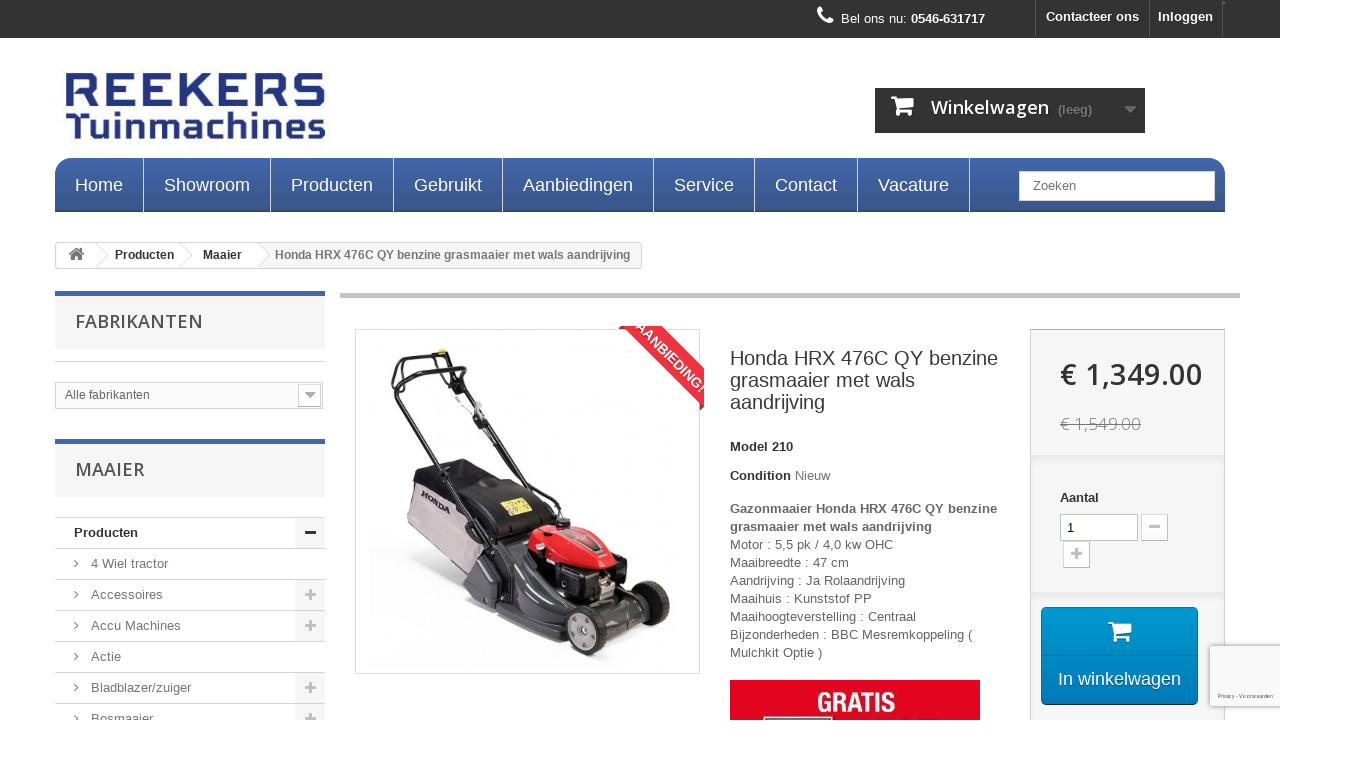

--- FILE ---
content_type: text/html; charset=utf-8
request_url: https://www.reekers-tuinmachines.nl/maaier/honda-hrx-476c-qy-benzine-grasmaaier-met-wals-aandrijving
body_size: 28770
content:
<!DOCTYPE HTML> <!--[if lt IE 7]><html class="no-js lt-ie9 lt-ie8 lt-ie7 " lang="nl"><![endif]--> <!--[if IE 7]><html class="no-js lt-ie9 lt-ie8 ie7" lang="nl"><![endif]--> <!--[if IE 8]><html class="no-js lt-ie9 ie8" lang="nl"><![endif]--> <!--[if gt IE 8]><html class="no-js ie9" lang="nl"><![endif]--><html lang="nl"><head><meta charset="utf-8" /><title>Honda HRX 476C QY benzine grasmaaier met wals aandrijving</title><meta name="description" content="Reekers tuinmachines | Honda HRX 476C QY benzine grasmaaier met wals aandrijving" /><meta name="keywords" content="reekers tuinmachines" /><meta name="generator" content="PrestaShop" /><meta name="robots" content="index,follow" /><meta name="viewport" content="width=device-width, minimum-scale=0.25, maximum-scale=1.6, initial-scale=1.0" /><meta name="apple-mobile-web-app-capable" content="yes" /><link rel="icon" type="image/vnd.microsoft.icon" href="/img/favicon.ico?1748000268" /><link rel="shortcut icon" type="image/x-icon" href="/img/favicon.ico?1748000268" /><link rel="stylesheet" href="https://www.reekers-tuinmachines.nl/themes/default-bootstrap/cache/v_112_2134c0a753c5f8a3f43d01ce54521a00_all.css" type="text/css" media="all" /><link rel="stylesheet" href="https://www.reekers-tuinmachines.nl/themes/default-bootstrap/cache/v_112_b4632cd5da8519ab97b7d34dde18182d_print.css" type="text/css" media="print" /><meta property="og:type" content="product" /><meta property="og:url" content="https://www.reekers-tuinmachines.nl/maaier/honda-hrx-476c-qy-benzine-grasmaaier-met-wals-aandrijving?search_query=8&results=1353" /><meta property="og:title" content="Honda HRX 476C QY benzine grasmaaier met wals aandrijving" /><meta property="og:site_name" content="Reekers Tuinmachines" /><meta property="og:description" content="Reekers tuinmachines | Honda HRX 476C QY benzine grasmaaier met wals aandrijving" /><meta property="og:image" content="https://www.reekers-tuinmachines.nl/10926-large_default/honda-hrx-476c-qy-benzine-grasmaaier-met-wals-aandrijving.jpg" /><meta property="product:pretax_price:amount" content="1114.88" /><meta property="product:pretax_price:currency" content="EUR" /><meta property="product:price:amount" content="1349" /><meta property="product:price:currency" content="EUR" />    <link rel="stylesheet" href="https://fonts.googleapis.com/css?family=Open+Sans:300,600&amp;subset=latin,latin-ext" type="text/css" media="all" /> <!--[if IE 8]> 
<script src="https://oss.maxcdn.com/libs/html5shiv/3.7.0/html5shiv.js"></script> 
<script src="https://oss.maxcdn.com/libs/respond.js/1.3.0/respond.min.js"></script> <![endif]--></head><body id="product" class="product product-375 product-honda-hrx-476c-qy-benzine-grasmaaier-met-wals-aandrijving category-18 category-maaier hide-right-column lang_nl"><div id="page"><div class="header-container"> <header id="header"><div class="banner"><div class="container"><div class="row"></div></div></div><div class="nav"><div class="container"><div class="row"> <nav><div id="google_translate_element" style="float:right; margin:2px 0 6px;border:1px solid #646464;"></div> <div class="header_user_info"> <a class="login" href="https://www.reekers-tuinmachines.nl/my-account" rel="nofollow" title="Aanloggen bij Uw klantenrekening"> Inloggen </a></div><div id="contact-link"> <a href="https://www.reekers-tuinmachines.nl/contact-us" title="Contact Us">Contacteer ons</a></div> <span class="shop-phone"> <i class="icon-phone"></i>Bel ons nu: <strong>0546-631717</strong> </span></nav></div></div></div><div class="header-own"><div class="container"><div class="row"><div id="header_logo"> <a href="https://www.reekers-tuinmachines.nl/" title="Reekers Tuinmachines"> <img class="logo img-responsive" src="https://www.reekers-tuinmachines.nl/img/reekers-tuinmachines-logo-1736367271.jpg" alt="Reekers Tuinmachines" width="800" height="100"/> </a></div><div class="col-sm-4 clearfix"><div class="shopping_cart"> <a href="https://www.reekers-tuinmachines.nl/order" title="Bekijk mijn winkelwagen" rel="nofollow"> <b>Winkelwagen</b> <span class="ajax_cart_quantity unvisible">0</span> <span class="ajax_cart_product_txt unvisible">Product</span> <span class="ajax_cart_product_txt_s unvisible">Producten</span> <span class="ajax_cart_total unvisible"> </span> <span class="ajax_cart_no_product">(leeg)</span> </a><div class="cart_block block exclusive"><div class="block_content"><div class="cart_block_list"><p class="cart_block_no_products"> Geen producten</p><div class="cart-prices"><div class="cart-prices-line first-line"> <span class="price cart_block_shipping_cost ajax_cart_shipping_cost"> Gratis verzending! </span> <span> Verzending </span></div><div class="cart-prices-line last-line"> <span class="price cart_block_total ajax_block_cart_total">€ 0.00</span> <span>Totaal</span></div></div><p class="cart-buttons"> <a id="button_order_cart" class="btn btn-default button button-small" href="https://www.reekers-tuinmachines.nl/order" title="Afrekenen" rel="nofollow"> <span> Afrekenen<i class="icon-chevron-right right"></i> </span> </a></p></div></div></div></div></div><div id="layer_cart"><div class="clearfix"><div class="layer_cart_product col-xs-12 col-md-6"> <span class="cross" title="Venster sluiten"></span><h2> <i class="icon-ok"></i>Het product is succesvol aan uw winkelwagen toegevoegd</h2><div class="product-image-container layer_cart_img"></div><div class="layer_cart_product_info"> <span id="layer_cart_product_title" class="product-name"></span> <span id="layer_cart_product_attributes"></span><div> <strong class="dark">Aantal</strong> <span id="layer_cart_product_quantity"></span></div><div> <strong class="dark">Totaal</strong> <span id="layer_cart_product_price"></span></div></div></div><div class="layer_cart_cart col-xs-12 col-md-6"><h2> <span class="ajax_cart_product_txt_s unvisible"> Er zijn <span class="ajax_cart_quantity">0</span> artikelen in uw winkelwagen. </span> <span class="ajax_cart_product_txt "> Er is 1 artikel in uw winkelwagen. </span></h2><div class="layer_cart_row"> <strong class="dark"> Totaal producten (incl. btw) </strong> <span class="ajax_block_products_total"> </span></div><div class="layer_cart_row"> <strong class="dark"> Totaal verzendkosten&nbsp;(incl. btw) </strong> <span class="ajax_cart_shipping_cost"> Gratis verzending! </span></div><div class="layer_cart_row"> <strong class="dark"> Totaal (incl. btw) </strong> <span class="ajax_block_cart_total"> </span></div><div class="button-container"> <span class="continue btn btn-default button exclusive-medium" title="Ga door met winkelen"> <span> <i class="icon-chevron-left left"></i>Ga door met winkelen </span> </span> <a class="btn btn-default button button-medium" href="https://www.reekers-tuinmachines.nl/order" title="Doorgaan naar betalen" rel="nofollow"> <span> Doorgaan naar betalen<i class="icon-chevron-right right"></i> </span> </a></div></div></div><div class="crossseling"></div></div><div class="layer_cart_overlay"></div><div id="block_top_menu" class="sf-contener clearfix col-lg-12"><div class="cat-title">Categorieën</div><ul class="sf-menu clearfix menu-content"><li><a href="/" title="Home">Home</a></li><li><a href="https://www.reekers-tuinmachines.nl/info/bedrijf" title="Showroom">Showroom</a></li><li><a href="https://www.reekers-tuinmachines.nl/producten" title="Producten">Producten</a><ul><li><a href="https://www.reekers-tuinmachines.nl/accessoires" title="Accessoires">Accessoires</a><ul><li><a href="https://www.reekers-tuinmachines.nl/electrische-accessoires" title="Electrische Accessoires">Electrische Accessoires</a></li><li><a href="https://www.reekers-tuinmachines.nl/accessoires-kloofmachine" title="Accessoires Kloofmachine">Accessoires Kloofmachine</a></li><li><a href="https://www.reekers-tuinmachines.nl/accessoires-veegmachine" title="Accessoires Veegmachine">Accessoires Veegmachine</a></li><li><a href="https://www.reekers-tuinmachines.nl/accessoires-stihl" title="Accessoires Stihl">Accessoires Stihl</a></li></ul></li><li><a href="https://www.reekers-tuinmachines.nl/accumachines" title="Accu Machines">Accu Machines</a><ul><li><a href="https://www.reekers-tuinmachines.nl/accu-toebehoren" title="Accu toebehoren">Accu toebehoren</a></li><li><a href="https://www.reekers-tuinmachines.nl/accu-bosmaaier" title="Accu bosmaaier">Accu bosmaaier</a></li><li><a href="https://www.reekers-tuinmachines.nl/accu-bladblazer" title="Accu bladblazer">Accu bladblazer</a></li><li><a href="https://www.reekers-tuinmachines.nl/accu-doorslijpmachine" title="Accu doorslijpmachine">Accu doorslijpmachine</a></li><li><a href="https://www.reekers-tuinmachines.nl/accu-heggenschaar" title="Accu heggenschaar">Accu heggenschaar</a></li><li><a href="https://www.reekers-tuinmachines.nl/accu-maaier" title="Accu maaier">Accu maaier</a></li><li><a href="https://www.reekers-tuinmachines.nl/accu-motorzaag" title="Accu motorzaag">Accu motorzaag</a></li><li><a href="https://www.reekers-tuinmachines.nl/accu-veescheermachine" title="Accu veescheermachine">Accu veescheermachine</a></li><li><a href="https://www.reekers-tuinmachines.nl/accutakkenschaar" title="accutakkenschaar">accutakkenschaar</a></li><li><a href="https://www.reekers-tuinmachines.nl/accu-verticuteermachine" title="Accu verticuteermachine">Accu verticuteermachine</a></li><li><a href="https://www.reekers-tuinmachines.nl/accu-zitmaaier" title="Accu Zitmaaier">Accu Zitmaaier</a></li><li><a href="https://www.reekers-tuinmachines.nl/accu-rugspuit" title="Accu Rugspuit">Accu Rugspuit</a></li></ul></li><li><a href="https://www.reekers-tuinmachines.nl/actie" title="Actie">Actie</a></li><li><a href="https://www.reekers-tuinmachines.nl/bladblazer-zuiger" title="Bladblazer/zuiger">Bladblazer/zuiger</a><ul><li><a href="https://www.reekers-tuinmachines.nl/benzine-bladblazer" title="Benzine bladblazer">Benzine bladblazer</a></li><li><a href="https://www.reekers-tuinmachines.nl/elektrische-bladblazer" title="Elektrische bladblazer">Elektrische bladblazer</a></li><li><a href="https://www.reekers-tuinmachines.nl/accu-bladblazer" title="Accu bladblazer">Accu bladblazer</a></li><li><a href="https://www.reekers-tuinmachines.nl/bladblazerzuiger-accessoires" title="Bladblazer/zuiger Accessoires">Bladblazer/zuiger Accessoires</a></li></ul></li><li><a href="https://www.reekers-tuinmachines.nl/bosmaaier" title="Bosmaaier">Bosmaaier</a><ul><li><a href="https://www.reekers-tuinmachines.nl/benzine-bosmaaier" title="Benzine bosmaaier">Benzine bosmaaier</a></li><li><a href="https://www.reekers-tuinmachines.nl/elektrische-bosmaaier" title="Elektrische bosmaaier">Elektrische bosmaaier</a></li><li><a href="https://www.reekers-tuinmachines.nl/accu-bosmaaier" title="Accu bosmaaier">Accu bosmaaier</a></li></ul></li><li><a href="https://www.reekers-tuinmachines.nl/brandstoffen" title="Brandstoffen">Brandstoffen</a></li><li><a href="https://www.reekers-tuinmachines.nl/compressor" title="Compressor">Compressor</a></li><li><a href="https://www.reekers-tuinmachines.nl/doorslijpmachine" title="Doorslijpmachine">Doorslijpmachine</a><ul><li><a href="https://www.reekers-tuinmachines.nl/benzine-doorslijpmachine" title="Benzine doorslijpmachine">Benzine doorslijpmachine</a></li><li><a href="https://www.reekers-tuinmachines.nl/accu-doorslijpmachine" title="Accu doorslijpmachine">Accu doorslijpmachine</a></li></ul></li><li><a href="https://www.reekers-tuinmachines.nl/gebruikt" title="Gebruikt">Gebruikt</a><ul><li><a href="https://www.reekers-tuinmachines.nl/alles" title="Alles">Alles</a></li><li><a href="https://www.reekers-tuinmachines.nl/bladblazerzuiger" title="Bladblazer/Zuiger">Bladblazer/Zuiger</a></li><li><a href="https://www.reekers-tuinmachines.nl/gebruikt-maaier" title="Maaier">Maaier</a></li><li><a href="https://www.reekers-tuinmachines.nl/gebruikt-motorzaag" title="Motorzaag">Motorzaag</a></li><li><a href="https://www.reekers-tuinmachines.nl/gebruikt-bosmaaier" title="Bosmaaier">Bosmaaier</a></li><li><a href="https://www.reekers-tuinmachines.nl/doorslijpmachine" title="Doorslijpmachine">Doorslijpmachine</a></li><li><a href="https://www.reekers-tuinmachines.nl/generator" title="Generator">Generator</a></li><li><a href="https://www.reekers-tuinmachines.nl/hakselaar" title="Hakselaar">Hakselaar</a></li><li><a href="https://www.reekers-tuinmachines.nl/gebruikt-heggenschaar" title="Heggenschaar">Heggenschaar</a></li><li><a href="https://www.reekers-tuinmachines.nl/motor" title="Motor">Motor</a></li><li><a href="https://www.reekers-tuinmachines.nl/tweewielige-tractor" title="Tweewielige Tractor">Tweewielige Tractor</a></li><li><a href="https://www.reekers-tuinmachines.nl/gebruikt-veegmachine" title="Veegmachine">Veegmachine</a></li><li><a href="https://www.reekers-tuinmachines.nl/verticuteermachine" title="Verticuteermachine">Verticuteermachine</a></li><li><a href="https://www.reekers-tuinmachines.nl/waterpomp" title="Waterpomp">Waterpomp</a></li><li><a href="https://www.reekers-tuinmachines.nl/zitmaaier-accessoires" title="Zitmaaier Accessoires">Zitmaaier Accessoires</a></li><li><a href="https://www.reekers-tuinmachines.nl/gebruikt-hogedrukreiniger" title="Hogedrukreiniger">Hogedrukreiniger</a></li><li><a href="https://www.reekers-tuinmachines.nl/hogedrukreiniger" title="Hogedrukreiniger">Hogedrukreiniger</a></li><li><a href="https://www.reekers-tuinmachines.nl/warmwater-hogedrukreiniger" title="Warmwater Hogedrukreiniger">Warmwater Hogedrukreiniger</a></li><li><a href="https://www.reekers-tuinmachines.nl/4-wiel-tractor" title=" 4 Wiel tractor"> 4 Wiel tractor</a></li><li><a href="https://www.reekers-tuinmachines.nl/robotmaaier" title="Robotmaaier">Robotmaaier</a></li><li><a href="https://www.reekers-tuinmachines.nl/gebruikt-zitmaaier" title="Zitmaaier">Zitmaaier</a></li><li><a href="https://www.reekers-tuinmachines.nl/trilplaat" title="Trilplaat">Trilplaat</a></li><li><a href="https://www.reekers-tuinmachines.nl/motor-kruiwagen" title="Motor kruiwagen">Motor kruiwagen</a></li></ul></li><li><a href="https://www.reekers-tuinmachines.nl/generator" title="Generator">Generator</a><ul><li><a href="https://www.reekers-tuinmachines.nl/benzine-generator" title="Benzine generator">Benzine generator</a></li><li><a href="https://www.reekers-tuinmachines.nl/diesel-generator" title="Diesel generator">Diesel generator</a></li><li><a href="https://www.reekers-tuinmachines.nl/generator-toebehoren" title="Generator toebehoren">Generator toebehoren</a></li></ul></li><li><a href="https://www.reekers-tuinmachines.nl/grondboor" title="Grondboor">Grondboor</a><ul><li><a href="https://www.reekers-tuinmachines.nl/benzine-grondboor" title="Benzine grondboor">Benzine grondboor</a></li><li><a href="https://www.reekers-tuinmachines.nl/hand-grondboor" title="Hand grondboor">Hand grondboor</a></li></ul></li><li><a href="https://www.reekers-tuinmachines.nl/hakselaar" title="Hakselaar">Hakselaar</a><ul><li><a href="https://www.reekers-tuinmachines.nl/benzine-hakselaar" title="Benzine hakselaar">Benzine hakselaar</a></li><li><a href="https://www.reekers-tuinmachines.nl/elektrische-hakselaar" title="Elektrische hakselaar">Elektrische hakselaar</a></li></ul></li><li><a href="https://www.reekers-tuinmachines.nl/heggenschaar" title="Heggenschaar">Heggenschaar</a><ul><li><a href="https://www.reekers-tuinmachines.nl/benzine-heggenschaar" title="Benzine heggenschaar">Benzine heggenschaar</a></li><li><a href="https://www.reekers-tuinmachines.nl/elektrische-heggenschaar" title="Elektrische heggenschaar">Elektrische heggenschaar</a></li><li><a href="https://www.reekers-tuinmachines.nl/accu-heggenschaar" title="Accu heggenschaar">Accu heggenschaar</a></li><li><a href="https://www.reekers-tuinmachines.nl/heggenschaar-accessoires" title="Heggenschaar Accessoires">Heggenschaar Accessoires</a></li></ul></li><li><a href="https://www.reekers-tuinmachines.nl/hogedrukreiniger" title="Hogedrukreiniger">Hogedrukreiniger</a><ul><li><a href="https://www.reekers-tuinmachines.nl/koudwater-hogedrukreiniger" title="Koudwater hogedrukreiniger">Koudwater hogedrukreiniger</a></li><li><a href="https://www.reekers-tuinmachines.nl/warmwater-hogedrukreiniger" title="Warmwater hogedrukreiniger">Warmwater hogedrukreiniger</a></li></ul></li><li><a href="https://www.reekers-tuinmachines.nl/kachels" title="Kachels">Kachels</a><ul><li><a href="https://www.reekers-tuinmachines.nl/petroleumkachel" title="Petroleumkachel">Petroleumkachel</a></li></ul></li><li><a href="https://www.reekers-tuinmachines.nl/kantensnijder" title="Kantensnijder">Kantensnijder</a></li><li><a href="https://www.reekers-tuinmachines.nl/kloofmachine" title="Kloofmachine">Kloofmachine</a><ul><li><a href="https://www.reekers-tuinmachines.nl/elektrische-kloofmachine" title="Elektrische kloofmachine">Elektrische kloofmachine</a></li><li><a href="https://www.reekers-tuinmachines.nl/benzine-kloofmachine" title="Benzine kloofmachine">Benzine kloofmachine</a></li><li><a href="https://www.reekers-tuinmachines.nl/kloofmachine-accessoires" title="Kloofmachine Accessoires">Kloofmachine Accessoires</a></li></ul></li><li><a href="https://www.reekers-tuinmachines.nl/maaier" title="Maaier">Maaier</a><ul><li><a href="https://www.reekers-tuinmachines.nl/electro-maaier" title="Electro maaier">Electro maaier</a></li><li><a href="https://www.reekers-tuinmachines.nl/benzine-maaier" title="Benzine maaier">Benzine maaier</a></li><li><a href="https://www.reekers-tuinmachines.nl/handmaaier" title="Handmaaier">Handmaaier</a></li><li><a href="https://www.reekers-tuinmachines.nl/kooimaaier" title="Kooimaaier">Kooimaaier</a></li><li><a href="https://www.reekers-tuinmachines.nl/robotmaaier" title="Robotmaaier">Robotmaaier</a></li><li><a href="https://www.reekers-tuinmachines.nl/accu-maaier" title="Accu maaier">Accu maaier</a></li></ul></li><li><a href="https://www.reekers-tuinmachines.nl/motor" title="Motor">Motor</a><ul><li><a href="https://www.reekers-tuinmachines.nl/benzine-motor" title="Benzine motor">Benzine motor</a></li><li><a href="https://www.reekers-tuinmachines.nl/diesel-motor" title="Diesel motor">Diesel motor</a></li></ul></li><li><a href="https://www.reekers-tuinmachines.nl/motorzaag" title="Motorzaag">Motorzaag</a><ul><li><a href="https://www.reekers-tuinmachines.nl/motorzaag-accessoires" title="Motorzaag Accessoires">Motorzaag Accessoires</a></li><li><a href="https://www.reekers-tuinmachines.nl/motorzaag-kleding" title="Motorzaag Kleding">Motorzaag Kleding</a></li><li><a href="https://www.reekers-tuinmachines.nl/benzine-motorzaag" title="Benzine motorzaag">Benzine motorzaag</a></li><li><a href="https://www.reekers-tuinmachines.nl/elektrische-motorzaag" title="Elektrische motorzaag">Elektrische motorzaag</a></li><li><a href="https://www.reekers-tuinmachines.nl/accu-motorzaag" title="Accu motorzaag">Accu motorzaag</a></li></ul></li><li><a href="https://www.reekers-tuinmachines.nl/multigreedschap" title="Multigreedschap">Multigreedschap</a></li><li><a href="https://www.reekers-tuinmachines.nl/onkruidborstelmachine" title="Onkruidborstelmachine">Onkruidborstelmachine</a></li><li><a href="https://www.reekers-tuinmachines.nl/robotmaaier" title="Robotmaaier">Robotmaaier</a><ul><li><a href="https://www.reekers-tuinmachines.nl/robotmaaier-accessoires" title="Robotmaaier Accessoires">Robotmaaier Accessoires</a></li></ul></li><li><a href="https://www.reekers-tuinmachines.nl/schrobmachine" title="Schrobmachine">Schrobmachine</a></li><li><a href="https://www.reekers-tuinmachines.nl/sneeuwfrees" title="Sneeuwfrees">Sneeuwfrees</a></li><li><a href="https://www.reekers-tuinmachines.nl/stofzuigers-stof-en-waterzuigers" title="Stofzuigers/ Stof- en waterzuigers">Stofzuigers/ Stof- en waterzuigers</a></li><li><a href="https://www.reekers-tuinmachines.nl/strimmer" title="Strimmer">Strimmer</a></li><li><a href="https://www.reekers-tuinmachines.nl/tapijtreinigers" title="Tapijtreinigers">Tapijtreinigers</a></li><li><a href="https://www.reekers-tuinmachines.nl/tuingereedschap" title="Tuingereedschap">Tuingereedschap</a></li><li><a href="https://www.reekers-tuinmachines.nl/tweewielige-tractoren" title="Tweewielige tractoren">Tweewielige tractoren</a></li><li><a href="https://www.reekers-tuinmachines.nl/veegmachine" title="Veegmachine">Veegmachine</a><ul><li><a href="https://www.reekers-tuinmachines.nl/veegmachine-accessoires" title="Veegmachine Accessoires">Veegmachine Accessoires</a></li></ul></li><li><a href="https://www.reekers-tuinmachines.nl/veescheermachine" title="Veescheermachine">Veescheermachine</a><ul><li><a href="https://www.reekers-tuinmachines.nl/elektrische-veescheermachine" title="Elektrische veescheermachine">Elektrische veescheermachine</a></li><li><a href="https://www.reekers-tuinmachines.nl/accu-veescheermachine" title="Accu veescheermachine">Accu veescheermachine</a></li></ul></li><li><a href="https://www.reekers-tuinmachines.nl/verticuteermachine" title="Verticuteermachine">Verticuteermachine</a><ul><li><a href="https://www.reekers-tuinmachines.nl/elektrische-verticuteermachine" title="Elektrische verticuteermachine">Elektrische verticuteermachine</a></li><li><a href="https://www.reekers-tuinmachines.nl/benzine-verticuteermachine" title="Benzine verticuteermachine">Benzine verticuteermachine</a></li><li><a href="https://www.reekers-tuinmachines.nl/accu-verticuteermachine" title="Accu verticuteermachine">Accu verticuteermachine</a></li></ul></li><li><a href="https://www.reekers-tuinmachines.nl/vingermaaibalk" title="Vingermaaibalk">Vingermaaibalk</a></li><li><a href="https://www.reekers-tuinmachines.nl/waterpomp" title="Waterpomp">Waterpomp</a><ul><li><a href="https://www.reekers-tuinmachines.nl/waterpomp-accessoires" title="Waterpomp Accessoires">Waterpomp Accessoires</a></li><li><a href="https://www.reekers-tuinmachines.nl/lichtgewicht-waterpompen" title="Lichtgewicht waterpompen">Lichtgewicht waterpompen</a></li><li><a href="https://www.reekers-tuinmachines.nl/hogedruk-waterpompen" title="Hogedruk waterpompen">Hogedruk waterpompen</a></li><li><a href="https://www.reekers-tuinmachines.nl/hoge-opbrengst-waterpompen" title="Hoge opbrengst waterpompen">Hoge opbrengst waterpompen</a></li><li><a href="https://www.reekers-tuinmachines.nl/vuil-water-waterpompen" title="Vuil water waterpompen">Vuil water waterpompen</a></li><li><a href="https://www.reekers-tuinmachines.nl/chemicalien-waterpompen" title="Chemicaliën waterpompen">Chemicaliën waterpompen</a></li></ul></li><li><a href="https://www.reekers-tuinmachines.nl/zitmaaier" title="Zitmaaier">Zitmaaier</a><ul><li><a href="https://www.reekers-tuinmachines.nl/zitmaaier-accessoires" title="Zitmaaier Accessoires">Zitmaaier Accessoires</a></li><li><a href="https://www.reekers-tuinmachines.nl/achtervangers" title="Achtervangers">Achtervangers</a></li><li><a href="https://www.reekers-tuinmachines.nl/zijuitworp" title="Zijuitworp">Zijuitworp</a></li><li><a href="https://www.reekers-tuinmachines.nl/frontmaaiers" title="Frontmaaiers">Frontmaaiers</a></li><li><a href="https://www.reekers-tuinmachines.nl/zero-turn" title="Zero turn">Zero turn</a></li><li><a href="https://www.reekers-tuinmachines.nl/accu-zitmaaier" title="Accu Zitmaaier">Accu Zitmaaier</a></li></ul></li><li><a href="https://www.reekers-tuinmachines.nl/4-wiel-tractor" title="4 Wiel tractor">4 Wiel tractor</a></li><li><a href="https://www.reekers-tuinmachines.nl/e-scooter" title="E-Scooter">E-Scooter</a></li><li><a href="https://www.reekers-tuinmachines.nl/kantensnijder" title="Kantensnijder">Kantensnijder</a></li><li><a href="https://www.reekers-tuinmachines.nl/tuinfresen" title="Tuinfresen">Tuinfresen</a></li><li><a href="https://www.reekers-tuinmachines.nl/drukspuiten-rugspuiten" title="Drukspuiten / Rugspuiten">Drukspuiten / Rugspuiten</a></li><li><a href="https://www.reekers-tuinmachines.nl/elektrisch-gereedschap" title="Elektrisch-gereedschap">Elektrisch-gereedschap</a><ul><li><a href="https://www.reekers-tuinmachines.nl/accessoires-dewalt" title="Accessoires DeWALT">Accessoires DeWALT</a><ul><li><a href="https://www.reekers-tuinmachines.nl/accu-s-laders" title="Accu's & Laders">Accu's & Laders</a><ul><li><a href="https://www.reekers-tuinmachines.nl/accu-s" title="Accu's">Accu's</a><ul><li><a href="https://www.reekers-tuinmachines.nl/12v-accu-s" title="12V accu's ">12V accu's </a></li><li><a href="https://www.reekers-tuinmachines.nl/18v-accu-s" title="18V accu's">18V accu's</a></li><li><a href="https://www.reekers-tuinmachines.nl/18v-54v-flexvolt-accu-s" title="18V / 54V Flexvolt accu's">18V / 54V Flexvolt accu's</a></li></ul></li><li><a href="https://www.reekers-tuinmachines.nl/connectoren" title="Connectoren">Connectoren</a></li><li><a href="https://www.reekers-tuinmachines.nl/laders" title="Laders">Laders</a></li><li><a href="https://www.reekers-tuinmachines.nl/voorraadbeheer" title="Voorraadbeheer">Voorraadbeheer</a></li></ul></li></ul></li><li><a href="https://www.reekers-tuinmachines.nl/boor-en-sloophamers" title="Boor- en sloophamers">Boor- en sloophamers</a><ul><li><a href="https://www.reekers-tuinmachines.nl/betonboren" title="Betonboren">Betonboren</a></li><li><a href="https://www.reekers-tuinmachines.nl/boorhamers" title="Boorhamers">Boorhamers</a></li><li><a href="https://www.reekers-tuinmachines.nl/sloophamers" title="Sloophamers">Sloophamers</a></li></ul></li><li><a href="https://www.reekers-tuinmachines.nl/boormachines" title="Boormachines">Boormachines</a><ul><li><a href="https://www.reekers-tuinmachines.nl/schroefboormachines" title="Schroefboormachines">Schroefboormachines</a></li><li><a href="https://www.reekers-tuinmachines.nl/mixers" title="Mixers">Mixers</a></li><li><a href="https://www.reekers-tuinmachines.nl/magnetische-boorpersen" title="Magnetische boorpersen">Magnetische boorpersen</a></li><li><a href="https://www.reekers-tuinmachines.nl/haakse-boormachines" title="Haakse boormachines">Haakse boormachines</a></li><li><a href="https://www.reekers-tuinmachines.nl/diamantboormachines" title="Diamantboormachines">Diamantboormachines</a></li><li><a href="https://www.reekers-tuinmachines.nl/accuklopboormachines-en-boorhamers" title="(Accu)klopboormachines en boorhamers">(Accu)klopboormachines en boorhamers</a></li></ul></li><li><a href="https://www.reekers-tuinmachines.nl/combinatieset-elektrisch-gereedschap" title="Combinatieset elektrisch gereedschap">Combinatieset elektrisch gereedschap</a></li><li><a href="https://www.reekers-tuinmachines.nl/freesmachines-schaafmachines-en-vlakbanken" title="Freesmachines, schaafmachines en vlakbanken">Freesmachines, schaafmachines en vlakbanken</a><ul><li><a href="https://www.reekers-tuinmachines.nl/freesmachines" title="Freesmachines">Freesmachines</a></li><li><a href="https://www.reekers-tuinmachines.nl/schaafmachines" title="Schaafmachines">Schaafmachines</a></li><li><a href="https://www.reekers-tuinmachines.nl/vandiktebanken" title="Vandiktebanken">Vandiktebanken</a></li><li><a href="https://www.reekers-tuinmachines.nl/vlakbanken" title="Vlakbanken">Vlakbanken</a></li></ul></li><li><a href="https://www.reekers-tuinmachines.nl/haakse-slijpers-en-polijstmachines" title="Haakse slijpers en polijstmachines">Haakse slijpers en polijstmachines</a><ul><li><a href="https://www.reekers-tuinmachines.nl/haakse-slijpers" title="Haakse slijpers">Haakse slijpers</a></li><li><a href="https://www.reekers-tuinmachines.nl/hulpstukken-en-accessoires-voor-slijpmachines" title="Hulpstukken en accessoires voor slijpmachines">Hulpstukken en accessoires voor slijpmachines</a></li><li><a href="https://www.reekers-tuinmachines.nl/polijstmachines" title="Polijstmachines">Polijstmachines</a></li><li><a href="https://www.reekers-tuinmachines.nl/stift-en-rechte-slijpmachines" title="Stift- en rechte slijpmachines">Stift- en rechte slijpmachines</a></li></ul></li><li><a href="https://www.reekers-tuinmachines.nl/handgereedschappen" title="Handgereedschappen">Handgereedschappen</a><ul><li><a href="https://www.reekers-tuinmachines.nl/lasers-en-instrumenten" title="Lasers en instrumenten">Lasers en instrumenten</a><ul><li><a href="https://www.reekers-tuinmachines.nl/afstandsmeting" title="Afstandsmeting">Afstandsmeting</a></li><li><a href="https://www.reekers-tuinmachines.nl/lasers" title="Lasers">Lasers</a><ul><li><a href="https://www.reekers-tuinmachines.nl/laseraccessoires" title="Laseraccessoires">Laseraccessoires</a></li><li><a href="https://www.reekers-tuinmachines.nl/lijnlasers" title="Lijnlasers">Lijnlasers</a></li><li><a href="https://www.reekers-tuinmachines.nl/puntlasers" title="Puntlasers">Puntlasers</a></li><li><a href="https://www.reekers-tuinmachines.nl/roterende-lasers" title="Roterende lasers">Roterende lasers</a></li></ul></li><li><a href="https://www.reekers-tuinmachines.nl/optische-instrumenten" title="Optische instrumenten">Optische instrumenten</a></li></ul></li></ul></li><li><a href="https://www.reekers-tuinmachines.nl/multifunctioneel-gereedschap" title="Multifunctioneel gereedschap">Multifunctioneel gereedschap</a><ul><li><a href="https://www.reekers-tuinmachines.nl/oscillerende-multitools" title="Oscillerende multitools">Oscillerende multitools</a></li><li><a href="https://www.reekers-tuinmachines.nl/slijpmachines" title="Slijpmachines">Slijpmachines</a></li></ul></li><li><a href="https://www.reekers-tuinmachines.nl/nagel-en-nietpistolen" title="Nagel- en nietpistolen">Nagel- en nietpistolen</a><ul><li><a href="https://www.reekers-tuinmachines.nl/accessoires" title="Accessoires">Accessoires</a></li><li><a href="https://www.reekers-tuinmachines.nl/afwerk-en-constructietackers" title="Afwerk- en constructietackers">Afwerk- en constructietackers</a></li><li><a href="https://www.reekers-tuinmachines.nl/framing-en-dakwerktackers" title="Framing- en dakwerktackers">Framing- en dakwerktackers</a></li><li><a href="https://www.reekers-tuinmachines.nl/nietpistolen" title="Nietpistolen">Nietpistolen</a></li><li><a href="https://www.reekers-tuinmachines.nl/speciale-nagelpistolen" title="Speciale nagelpistolen">Speciale nagelpistolen</a></li><li><a href="https://www.reekers-tuinmachines.nl/vloergereedschap" title="Vloergereedschap">Vloergereedschap</a></li></ul></li><li><a href="https://www.reekers-tuinmachines.nl/schroevendraaiers" title="Schroevendraaiers">Schroevendraaiers</a><ul><li><a href="https://www.reekers-tuinmachines.nl/schroevendraaiers" title="Schroevendraaiers">Schroevendraaiers</a></li><li><a href="https://www.reekers-tuinmachines.nl/gipsplaat" title="Gipsplaat">Gipsplaat</a></li></ul></li><li><a href="https://www.reekers-tuinmachines.nl/schuurmachines" title="schuurmachines">schuurmachines</a><ul><li><a href="https://www.reekers-tuinmachines.nl/excentrische-schuurmachines" title="Excentrische schuurmachines">Excentrische schuurmachines</a></li><li><a href="https://www.reekers-tuinmachines.nl/hulpstukken-en-accessoires-voor-schuurmachines" title="Hulpstukken en accessoires voor schuurmachines">Hulpstukken en accessoires voor schuurmachines</a></li><li><a href="https://www.reekers-tuinmachines.nl/vlakschuurmachines" title="Vlakschuurmachines">Vlakschuurmachines</a></li><li><a href="https://www.reekers-tuinmachines.nl/willekeurig-excentrische-schuurmachine" title="Willekeurig excentrische schuurmachine">Willekeurig excentrische schuurmachine</a></li></ul></li><li><a href="https://www.reekers-tuinmachines.nl/slagschroevendraaiers-en-moersleutels" title="Slagschroevendraaiers en moersleutels">Slagschroevendraaiers en moersleutels</a><ul><li><a href="https://www.reekers-tuinmachines.nl/slagschroevendraaiers" title="Slagschroevendraaiers">Slagschroevendraaiers</a></li><li><a href="https://www.reekers-tuinmachines.nl/slagmoersleutels" title="Slagmoersleutels">Slagmoersleutels</a></li></ul></li><li><a href="https://www.reekers-tuinmachines.nl/stofbeheer" title="Stofbeheer">Stofbeheer</a><ul><li><a href="https://www.reekers-tuinmachines.nl/blazers" title="Blazers">Blazers</a></li><li><a href="https://www.reekers-tuinmachines.nl/opzetstukken" title="Opzetstukken">Opzetstukken</a></li></ul></li><li><a href="https://www.reekers-tuinmachines.nl/tuingereedschappen" title="Tuingereedschappen">Tuingereedschappen</a><ul><li><a href="https://www.reekers-tuinmachines.nl/gazononderhoud" title="Gazononderhoud">Gazononderhoud</a><ul><li><a href="https://www.reekers-tuinmachines.nl/accessoires-en-hulpstukken" title="Accessoires en hulpstukken">Accessoires en hulpstukken</a></li><li><a href="https://www.reekers-tuinmachines.nl/bladblazers-en-tuinruimers" title="Bladblazers en tuinruimers">Bladblazers en tuinruimers</a></li><li><a href="https://www.reekers-tuinmachines.nl/grasmaaiers" title="Grasmaaiers">Grasmaaiers</a></li><li><a href="https://www.reekers-tuinmachines.nl/grastrimmers" title="Grastrimmers">Grastrimmers</a></li></ul></li><li><a href="https://www.reekers-tuinmachines.nl/snoeigereedschappen" title="Snoeigereedschappen">Snoeigereedschappen</a><ul><li><a href="https://www.reekers-tuinmachines.nl/accessoires-en-hulpstukken" title="Accessoires en hulpstukken">Accessoires en hulpstukken</a></li><li><a href="https://www.reekers-tuinmachines.nl/heggenscharen" title="Heggenscharen">Heggenscharen</a></li><li><a href="https://www.reekers-tuinmachines.nl/kettingzagen" title="Kettingzagen">Kettingzagen</a></li><li><a href="https://www.reekers-tuinmachines.nl/kettingzagen-op-steel-snoeizagen" title="Kettingzagen op steel & snoeizagen">Kettingzagen op steel & snoeizagen</a></li></ul></li></ul></li><li><a href="https://www.reekers-tuinmachines.nl/werkplaats" title="Werkplaats">Werkplaats</a><ul><li><a href="https://www.reekers-tuinmachines.nl/radios-en-luidsprekers" title="Radio’s en luidsprekers">Radio’s en luidsprekers</a></li><li><a href="https://www.reekers-tuinmachines.nl/verlichting" title="Verlichting">Verlichting</a></li><li><a href="https://www.reekers-tuinmachines.nl/verwarming-en-koeling" title="Verwarming en koeling">Verwarming en koeling</a></li></ul></li><li><a href="https://www.reekers-tuinmachines.nl/zagen" title="Zagen">Zagen</a><ul><li><a href="https://www.reekers-tuinmachines.nl/decoupeerzagen" title="Decoupeerzagen">Decoupeerzagen</a></li><li><a href="https://www.reekers-tuinmachines.nl/reciprozagen" title="Reciprozagen">Reciprozagen</a></li><li><a href="https://www.reekers-tuinmachines.nl/cirkelzagen" title="Cirkelzagen">Cirkelzagen</a></li><li><a href="https://www.reekers-tuinmachines.nl/invalcirkelzagen" title="Invalcirkelzagen">Invalcirkelzagen</a></li><li><a href="https://www.reekers-tuinmachines.nl/multimateriaalzagen" title="Multimateriaalzagen">Multimateriaalzagen</a></li><li><a href="https://www.reekers-tuinmachines.nl/afkort-en-verstekzagen" title="Afkort- en verstekzagen">Afkort- en verstekzagen</a></li><li><a href="https://www.reekers-tuinmachines.nl/afkortzagen" title="Afkortzagen">Afkortzagen</a></li><li><a href="https://www.reekers-tuinmachines.nl/zaagsteunen-en-accessoires" title="Zaagsteunen en accessoires">Zaagsteunen en accessoires</a></li></ul></li></ul></li><li><a href="https://www.reekers-tuinmachines.nl/motor-kruiwagen" title="Motor kruiwagen">Motor kruiwagen</a></li></ul></li><li><a href="https://www.reekers-tuinmachines.nl/gebruikt" title="Gebruikt">Gebruikt</a><ul><li><a href="https://www.reekers-tuinmachines.nl/alles" title="Alles">Alles</a></li><li><a href="https://www.reekers-tuinmachines.nl/bladblazerzuiger" title="Bladblazer/Zuiger">Bladblazer/Zuiger</a></li><li><a href="https://www.reekers-tuinmachines.nl/gebruikt-maaier" title="Maaier">Maaier</a></li><li><a href="https://www.reekers-tuinmachines.nl/gebruikt-motorzaag" title="Motorzaag">Motorzaag</a></li><li><a href="https://www.reekers-tuinmachines.nl/gebruikt-bosmaaier" title="Bosmaaier">Bosmaaier</a></li><li><a href="https://www.reekers-tuinmachines.nl/doorslijpmachine" title="Doorslijpmachine">Doorslijpmachine</a></li><li><a href="https://www.reekers-tuinmachines.nl/generator" title="Generator">Generator</a></li><li><a href="https://www.reekers-tuinmachines.nl/hakselaar" title="Hakselaar">Hakselaar</a></li><li><a href="https://www.reekers-tuinmachines.nl/gebruikt-heggenschaar" title="Heggenschaar">Heggenschaar</a></li><li><a href="https://www.reekers-tuinmachines.nl/motor" title="Motor">Motor</a></li><li><a href="https://www.reekers-tuinmachines.nl/tweewielige-tractor" title="Tweewielige Tractor">Tweewielige Tractor</a></li><li><a href="https://www.reekers-tuinmachines.nl/gebruikt-veegmachine" title="Veegmachine">Veegmachine</a></li><li><a href="https://www.reekers-tuinmachines.nl/verticuteermachine" title="Verticuteermachine">Verticuteermachine</a></li><li><a href="https://www.reekers-tuinmachines.nl/waterpomp" title="Waterpomp">Waterpomp</a></li><li><a href="https://www.reekers-tuinmachines.nl/zitmaaier-accessoires" title="Zitmaaier Accessoires">Zitmaaier Accessoires</a></li><li><a href="https://www.reekers-tuinmachines.nl/gebruikt-hogedrukreiniger" title="Hogedrukreiniger">Hogedrukreiniger</a></li><li><a href="https://www.reekers-tuinmachines.nl/hogedrukreiniger" title="Hogedrukreiniger">Hogedrukreiniger</a></li><li><a href="https://www.reekers-tuinmachines.nl/warmwater-hogedrukreiniger" title="Warmwater Hogedrukreiniger">Warmwater Hogedrukreiniger</a></li><li><a href="https://www.reekers-tuinmachines.nl/4-wiel-tractor" title=" 4 Wiel tractor"> 4 Wiel tractor</a></li><li><a href="https://www.reekers-tuinmachines.nl/robotmaaier" title="Robotmaaier">Robotmaaier</a></li><li><a href="https://www.reekers-tuinmachines.nl/gebruikt-zitmaaier" title="Zitmaaier">Zitmaaier</a></li><li><a href="https://www.reekers-tuinmachines.nl/trilplaat" title="Trilplaat">Trilplaat</a></li><li><a href="https://www.reekers-tuinmachines.nl/motor-kruiwagen" title="Motor kruiwagen">Motor kruiwagen</a></li></ul></li><li><a href="/prices-drop" title="Aanbiedingen">Aanbiedingen</a></li><li><a href="https://www.reekers-tuinmachines.nl/info/service" title="Service">Service</a></li><li><a href="/contact-us" title="Contact">Contact</a></li><li><a href="https://www.reekers-tuinmachines.nl/info/vacature" title="Vacature">Vacature</a></li><li class="sf-search noBack" style="float:right"><form id="searchbox" action="https://www.reekers-tuinmachines.nl/search" method="get"><p> <input type="hidden" name="controller" value="search" /> <input type="hidden" value="position" name="orderby"/> <input type="hidden" value="desc" name="orderway"/> <input type="text" placeholder="Zoeken" name="search_query" value="" /></p></form></li></ul></div></div></div></div> </header></div><div class="columns-container"><div id="columns" class="container"><div class="breadcrumb clearfix"> <a class="home" href="http://www.reekers-tuinmachines.nl/" title="Terug naar Home"><i class="icon-home"></i></a> <span class="navigation-pipe" >&gt;</span> <a href="https://www.reekers-tuinmachines.nl/producten" title="Producten" data-gg="">Producten</a><span class="navigation-pipe">></span><a href="https://www.reekers-tuinmachines.nl/maaier" title="Maaier" data-gg="">Maaier</a><span class="navigation-pipe">></span>Honda HRX 476C QY benzine grasmaaier met wals aandrijving</div><div id="slider_row" class="row"><div id="top_column" class="center_column col-xs-12 col-sm-12"></div></div><div class="row"><div id="left_column" class="column col-xs-12 col-sm-3"><div id="manufacturers_block_left" class="block blockmanufacturer"><p class="title_block"> <a href="https://www.reekers-tuinmachines.nl/manufacturers" title="Fabrikanten"> Fabrikanten </a></p><div class="block_content list-block"><form action="/index.php" method="get"><div class="form-group selector1"> <select id="manufacturer_list" class="form-control" onchange="autoUrl('manufacturer_list', '');"><option value="0">Alle fabrikanten</option><option value="https://www.reekers-tuinmachines.nl/manufactures/agri-fab">Agri-Fab</option><option value="https://www.reekers-tuinmachines.nl/manufactures/agria">Agria</option><option value="https://www.reekers-tuinmachines.nl/manufactures/agrinova">Agrinova</option><option value="https://www.reekers-tuinmachines.nl/manufactures/al-ko">Al-ko</option><option value="https://www.reekers-tuinmachines.nl/manufactures/allen">Allen</option><option value="https://www.reekers-tuinmachines.nl/manufactures/ambrogio">Ambrogio</option><option value="https://www.reekers-tuinmachines.nl/manufactures/atco">Atco</option><option value="https://www.reekers-tuinmachines.nl/manufactures/bell-pickpine">Bell - Pickpine</option><option value="https://www.reekers-tuinmachines.nl/manufactures/billy-goat">Billy Goat</option><option value="https://www.reekers-tuinmachines.nl/manufactures/bosch">Bosch</option><option value="https://www.reekers-tuinmachines.nl/manufactures/briggs-stratton">Briggs &amp; Stratton</option><option value="https://www.reekers-tuinmachines.nl/manufactures/brill">Brill</option><option value="https://www.reekers-tuinmachines.nl/manufactures/carrarino">Carrarino</option><option value="https://www.reekers-tuinmachines.nl/manufactures/castelgarden">Castelgarden</option><option value="https://www.reekers-tuinmachines.nl/manufactures/cifarelli">Cifarelli</option><option value="https://www.reekers-tuinmachines.nl/manufactures/countax">Countax</option><option value="https://www.reekers-tuinmachines.nl/manufactures/cramer">Cramer</option><option value="https://www.reekers-tuinmachines.nl/manufactures/cub-cadet">Cub-cadet</option><option value="https://www.reekers-tuinmachines.nl/manufactures/dewalt">DeWALT</option><option value="https://www.reekers-tuinmachines.nl/manufactures/dolmar">Dolmar</option><option value="https://www.reekers-tuinmachines.nl/manufactures/efco">Efco</option><option value="https://www.reekers-tuinmachines.nl/manufactures/elektra-beckum">Elektra Beckum</option><option value="https://www.reekers-tuinmachines.nl/manufactures/eliet">Eliet</option><option value="https://www.reekers-tuinmachines.nl/manufactures/ergo-fix">Ergo Fix</option><option value="https://www.reekers-tuinmachines.nl/manufactures/ering">Ering</option><option value="https://www.reekers-tuinmachines.nl/manufactures/etesia">Etesia</option><option value="https://www.reekers-tuinmachines.nl/manufactures/felco">Felco</option><option value="https://www.reekers-tuinmachines.nl/manufactures/firelux">Firelux</option><option value="https://www.reekers-tuinmachines.nl/manufactures/fiskars">Fiskars</option><option value="https://www.reekers-tuinmachines.nl/manufactures/flymo">Flymo</option><option value="https://www.reekers-tuinmachines.nl/manufactures/foras">Foras</option><option value="https://www.reekers-tuinmachines.nl/manufactures/garden-groom">Garden Groom</option><option value="https://www.reekers-tuinmachines.nl/manufactures/gardenstar">Gardenstar</option><option value="https://www.reekers-tuinmachines.nl/manufactures/gianni-ferrari">Gianni Ferrari</option><option value="https://www.reekers-tuinmachines.nl/manufactures/goldenstar">Goldenstar</option><option value="https://www.reekers-tuinmachines.nl/manufactures/grasboy">Grasboy</option><option value="https://www.reekers-tuinmachines.nl/manufactures/green-technology">Green Technology</option><option value="https://www.reekers-tuinmachines.nl/manufactures/gtm">GTM</option><option value="https://www.reekers-tuinmachines.nl/manufactures/gutbrod">Gutbrod</option><option value="https://www.reekers-tuinmachines.nl/manufactures/hako">Hako</option><option value="https://www.reekers-tuinmachines.nl/manufactures/harry">Harry</option><option value="https://www.reekers-tuinmachines.nl/manufactures/hayter">Hayter</option><option value="https://www.reekers-tuinmachines.nl/manufactures/hecht">HECHT</option><option value="https://www.reekers-tuinmachines.nl/manufactures/heiniger">Heiniger</option><option value="https://www.reekers-tuinmachines.nl/manufactures/hitachi">Hitachi</option><option value="https://www.reekers-tuinmachines.nl/manufactures/homelite">Homelite</option><option value="https://www.reekers-tuinmachines.nl/manufactures/honda">Honda</option><option value="https://www.reekers-tuinmachines.nl/manufactures/husqvarna">Husqvarna</option><option value="https://www.reekers-tuinmachines.nl/manufactures/hustler">Hustler</option><option value="https://www.reekers-tuinmachines.nl/manufactures/ideal">IDEAL</option><option value="https://www.reekers-tuinmachines.nl/manufactures/iseki">Iseki</option><option value="https://www.reekers-tuinmachines.nl/manufactures/john-deere">John Deere</option><option value="https://www.reekers-tuinmachines.nl/manufactures/jonsered">Jonsered</option><option value="https://www.reekers-tuinmachines.nl/manufactures/kaas">Kaas</option><option value="https://www.reekers-tuinmachines.nl/manufactures/karcher">Kärcher</option><option value="https://www.reekers-tuinmachines.nl/manufactures/kersten">Kersten</option><option value="https://www.reekers-tuinmachines.nl/manufactures/kramp">Kramp</option><option value="https://www.reekers-tuinmachines.nl/manufactures/landgoed">Landgoed</option><option value="https://www.reekers-tuinmachines.nl/manufactures/lawnmaster-masport">Lawnmaster - Masport</option><option value="https://www.reekers-tuinmachines.nl/manufactures/lumag">Lumag</option><option value="https://www.reekers-tuinmachines.nl/manufactures/makita">Makita</option><option value="https://www.reekers-tuinmachines.nl/manufactures/masport">Masport</option><option value="https://www.reekers-tuinmachines.nl/manufactures/massey-ferguson">Massey Ferguson</option><option value="https://www.reekers-tuinmachines.nl/manufactures/mega">Mega</option><option value="https://www.reekers-tuinmachines.nl/manufactures/metabo">Metabo</option><option value="https://www.reekers-tuinmachines.nl/manufactures/motec">Motec</option><option value="https://www.reekers-tuinmachines.nl/manufactures/mountfield">Mountfield</option><option value="https://www.reekers-tuinmachines.nl/manufactures/mtd">MTD</option><option value="https://www.reekers-tuinmachines.nl/manufactures/murray">Murray</option><option value="https://www.reekers-tuinmachines.nl/manufactures/partner">Partner</option><option value="https://www.reekers-tuinmachines.nl/manufactures/pezzolato">Pezzolato</option><option value="https://www.reekers-tuinmachines.nl/manufactures/qualcast">Qualcast</option><option value="https://www.reekers-tuinmachines.nl/manufactures/ransomes">Ransomes</option><option value="https://www.reekers-tuinmachines.nl/manufactures/robin">Robin</option><option value="https://www.reekers-tuinmachines.nl/manufactures/robomow">Robomow</option><option value="https://www.reekers-tuinmachines.nl/manufactures/rocky-steel">ROCKY Steel</option><option value="https://www.reekers-tuinmachines.nl/manufactures/rover">Rover</option><option value="https://www.reekers-tuinmachines.nl/manufactures/ryobi">Ryobi</option><option value="https://www.reekers-tuinmachines.nl/manufactures/sabo">Sabo</option><option value="https://www.reekers-tuinmachines.nl/manufactures/scheppach">Scheppach</option><option value="https://www.reekers-tuinmachines.nl/manufactures/segway">Segway</option><option value="https://www.reekers-tuinmachines.nl/manufactures/snapper">Snapper</option><option value="https://www.reekers-tuinmachines.nl/manufactures/solo">Solo</option><option value="https://www.reekers-tuinmachines.nl/manufactures/stiga">Stiga</option><option value="https://www.reekers-tuinmachines.nl/manufactures/stihl">STIHL</option><option value="https://www.reekers-tuinmachines.nl/manufactures/superia">Superia</option><option value="https://www.reekers-tuinmachines.nl/manufactures/tecomec">Tecomec</option><option value="https://www.reekers-tuinmachines.nl/manufactures/tielburger">Tielburger</option><option value="https://www.reekers-tuinmachines.nl/manufactures/toro">Toro</option><option value="https://www.reekers-tuinmachines.nl/manufactures/turbo-trak">Turbo Trak</option><option value="https://www.reekers-tuinmachines.nl/manufactures/viking">Viking</option><option value="https://www.reekers-tuinmachines.nl/manufactures/walker">Walker</option><option value="https://www.reekers-tuinmachines.nl/manufactures/westermann">Westermann</option><option value="https://www.reekers-tuinmachines.nl/manufactures/white">White</option><option value="https://www.reekers-tuinmachines.nl/manufactures/wolf">Wolf</option><option value="https://www.reekers-tuinmachines.nl/manufactures/xenteq">Xenteq</option><option value="https://www.reekers-tuinmachines.nl/manufactures/yamaha">Yamaha</option><option value="https://www.reekers-tuinmachines.nl/manufactures/yanmar">Yanmar</option><option value="https://www.reekers-tuinmachines.nl/manufactures/yard-man">Yard Man</option><option value="https://www.reekers-tuinmachines.nl/manufactures/zibro">ZIBRO</option> </select></div></form></div></div><div id="categories_block_left" class="block"><h2 class="title_block"> Maaier</h2><div class="block_content"><ul class="tree dhtml"><li class="last"> <a href="https://www.reekers-tuinmachines.nl/producten" title=""> Producten </a><ul><li > <a href="https://www.reekers-tuinmachines.nl/4-wiel-tractor" title="Bekijk hier ons assortiment voor een tractor. Voor vragen over onze producten kunt u vrijblijvend contact met ons opnemen of kom langs in onze showroom in Geesteren (Overijssel)!"> 4 Wiel tractor </a></li><li > <a href="https://www.reekers-tuinmachines.nl/accessoires" title="Bekijk hier onze accessoires! Al onze producten zijn online verkrijgbaar maar kom gerust langs in onze showroom in Geesteren (Overijssel).&nbsp;"> Accessoires </a><ul><li > <a href="https://www.reekers-tuinmachines.nl/accessoires-kloofmachine" title="Accessoires Kloofmachine"> Accessoires Kloofmachine </a></li><li > <a href="https://www.reekers-tuinmachines.nl/accessoires-stihl" title=""> Accessoires Stihl </a></li><li > <a href="https://www.reekers-tuinmachines.nl/accessoires-veegmachine" title="Accessoires Veegmachine"> Accessoires Veegmachine </a></li><li class="last"> <a href="https://www.reekers-tuinmachines.nl/electrische-accessoires" title="Electrische Accessoires"> Electrische Accessoires </a></li></ul></li><li > <a href="https://www.reekers-tuinmachines.nl/accumachines" title="Bekijk hier ons assortiment accu machines. Van accu bladblazers tot accu bosmaaiers! Ook losse accu&#039;s en opladers verkrijgbaar. Al onze producten zijn online te bestellen maar kom gerust langs in onze showroom in Geesteren (Overijssel)."> Accu Machines </a><ul><li > <a href="https://www.reekers-tuinmachines.nl/accu-bladblazer" title=""> Accu bladblazer </a></li><li > <a href="https://www.reekers-tuinmachines.nl/accu-bosmaaier" title=""> Accu bosmaaier </a></li><li > <a href="https://www.reekers-tuinmachines.nl/accu-doorslijpmachine" title=""> Accu doorslijpmachine </a></li><li > <a href="https://www.reekers-tuinmachines.nl/accu-heggenschaar" title=""> Accu heggenschaar </a></li><li > <a href="https://www.reekers-tuinmachines.nl/accu-maaier" title=""> Accu maaier </a></li><li > <a href="https://www.reekers-tuinmachines.nl/accu-motorzaag" title=""> Accu motorzaag </a></li><li > <a href="https://www.reekers-tuinmachines.nl/accu-rugspuit" title="Accu Rugspuit"> Accu Rugspuit </a></li><li > <a href="https://www.reekers-tuinmachines.nl/accu-toebehoren" title="Accu toebehoren"> Accu toebehoren </a></li><li > <a href="https://www.reekers-tuinmachines.nl/accu-veescheermachine" title=""> Accu veescheermachine </a></li><li > <a href="https://www.reekers-tuinmachines.nl/accu-verticuteermachine" title=""> Accu verticuteermachine </a></li><li > <a href="https://www.reekers-tuinmachines.nl/accu-zitmaaier" title="Accu Zitmaaier"> Accu Zitmaaier </a></li><li class="last"> <a href="https://www.reekers-tuinmachines.nl/accutakkenschaar" title="accutakkenschaar"> accutakkenschaar </a></li></ul></li><li > <a href="https://www.reekers-tuinmachines.nl/actie" title=""> Actie </a></li><li > <a href="https://www.reekers-tuinmachines.nl/bladblazer-zuiger" title="Onze bladblazers en bladzuigers zijn van uitstekende kwaliteit en scherp geprijsd. Daarnaast ben je bij ons gegarandeerd van ouderwetse service en advies. Wij voeren merken zoals STIHL, Honda, Stiga en Billy-Goat. Daarnaast heb je de keuze uit bladblazers met een benzine motor of een elektrische motor (al dan niet met accu). Afhankelijk van het model kun je de bladblazer op je rug of in de hand dragen. Al onze producten zijn online te bestellen. Maar je kunt ook langskomen in onze showroom in Geesteren (Overijssel)."> Bladblazer/zuiger </a><ul><li > <a href="https://www.reekers-tuinmachines.nl/accu-bladblazer" title=""> Accu bladblazer </a></li><li > <a href="https://www.reekers-tuinmachines.nl/benzine-bladblazer" title=""> Benzine bladblazer </a></li><li > <a href="https://www.reekers-tuinmachines.nl/bladblazerzuiger-accessoires" title=""> Bladblazer/zuiger Accessoires </a></li><li class="last"> <a href="https://www.reekers-tuinmachines.nl/elektrische-bladblazer" title=""> Elektrische bladblazer </a></li></ul></li><li > <a href="https://www.reekers-tuinmachines.nl/bosmaaier" title="Wij bieden bosmaaiers/bermmaaiers aan van uitstekende kwaliteit en een scherpe prijs. Bekijk ons uitgebreide assortiment van merken zoals STIHL, Honda en Stiga. We hebben elektrische bosmaaiers en bosmaaiers op accu of benzine. Al onze producten zijn online te bestellen. Maar je kunt ook langskomen in onze showroom in Geesteren (Overijssel)."> Bosmaaier </a><ul><li > <a href="https://www.reekers-tuinmachines.nl/accu-bosmaaier" title=""> Accu bosmaaier </a></li><li > <a href="https://www.reekers-tuinmachines.nl/benzine-bosmaaier" title=""> Benzine bosmaaier </a></li><li class="last"> <a href="https://www.reekers-tuinmachines.nl/elektrische-bosmaaier" title=""> Elektrische bosmaaier </a></li></ul></li><li > <a href="https://www.reekers-tuinmachines.nl/brandstoffen" title="Bekijk hier ons assortiment aan brandstof voor uw tuinmachines. Wij bieden Firelux brandstof en Stihl MotoMix aan in ons assortiment! Al onze producten zijn online verkrijgbaar. Langskomen in onze showroom in Geesteren (Overijssel) kan natuurlijk ook!&nbsp;"> Brandstoffen </a></li><li > <a href="https://www.reekers-tuinmachines.nl/compressor" title="Compressor"> Compressor </a></li><li > <a href="https://www.reekers-tuinmachines.nl/doorslijpmachine" title="Bekijk hier ons assortiment voor een geschikte Stihl doorslijpmachine. Wij bieden doorslijpmachines aan op benzine en op accu. Al onze producten zijn online verkrijgbaar maar kom gerust langs in onze showroom in Geesteren (Overijssel)."> Doorslijpmachine </a><ul><li > <a href="https://www.reekers-tuinmachines.nl/accu-doorslijpmachine" title=""> Accu doorslijpmachine </a></li><li class="last"> <a href="https://www.reekers-tuinmachines.nl/benzine-doorslijpmachine" title=""> Benzine doorslijpmachine </a></li></ul></li><li > <a href="https://www.reekers-tuinmachines.nl/drukspuiten-rugspuiten" title="Bekijk ons online assortiment voor een rugspuiten. Heb je vragen over een rugspuit? Neem vrijblijvend contact met ons op! Al onze producten zijn online verkrijgbaar of kom langs in onze showroom in Geesteren (Overijssel).&nbsp;"> Drukspuiten / Rugspuiten </a></li><li > <a href="https://www.reekers-tuinmachines.nl/e-scooter" title="Bekijk ons assortiment voor een geschikte&nbsp;e-scooters van merken als HECHT. Vind hier uw&nbsp;e-scooter, accu scooter&nbsp;of elektrische step. Al onze producten zijn online verkrijgbaar of kom langs in onze showroom in Geesteren (Overijssel)."> E-Scooter </a></li><li > <a href="https://www.reekers-tuinmachines.nl/elektrisch-gereedschap" title="Bekijk ons ruime assortiment aan DeWALT artikelen!"> Elektrisch-gereedschap </a><ul><li > <a href="https://www.reekers-tuinmachines.nl/accessoires-dewalt" title="Accessoires DeWALT"> Accessoires DeWALT </a><ul><li class="last"> <a href="https://www.reekers-tuinmachines.nl/accu-s-laders" title="Accu&#039;s &amp;amp; Laders"> Accu&#039;s &amp; Laders </a></li></ul></li><li > <a href="https://www.reekers-tuinmachines.nl/boor-en-sloophamers" title="Boor- en sloophamers"> Boor- en sloophamers </a><ul><li > <a href="https://www.reekers-tuinmachines.nl/betonboren" title="Betonboren"> Betonboren </a></li><li > <a href="https://www.reekers-tuinmachines.nl/boorhamers" title="Boorhamers"> Boorhamers </a></li><li class="last"> <a href="https://www.reekers-tuinmachines.nl/sloophamers" title="Sloophamers"> Sloophamers </a></li></ul></li><li > <a href="https://www.reekers-tuinmachines.nl/boormachines" title="Boormachines"> Boormachines </a><ul><li > <a href="https://www.reekers-tuinmachines.nl/accuklopboormachines-en-boorhamers" title="(Accu)klopboormachines en boorhamers"> (Accu)klopboormachines en boorhamers </a></li><li > <a href="https://www.reekers-tuinmachines.nl/diamantboormachines" title="Diamantboormachines"> Diamantboormachines </a></li><li > <a href="https://www.reekers-tuinmachines.nl/haakse-boormachines" title="Haakse boormachines"> Haakse boormachines </a></li><li > <a href="https://www.reekers-tuinmachines.nl/magnetische-boorpersen" title="Magnetische boorpersen"> Magnetische boorpersen </a></li><li > <a href="https://www.reekers-tuinmachines.nl/mixers" title="Mixers"> Mixers </a></li><li class="last"> <a href="https://www.reekers-tuinmachines.nl/schroefboormachines" title="Schroefboormachines"> Schroefboormachines </a></li></ul></li><li > <a href="https://www.reekers-tuinmachines.nl/combinatieset-elektrisch-gereedschap" title="Combinatieset elektrisch gereedschap"> Combinatieset elektrisch gereedschap </a></li><li > <a href="https://www.reekers-tuinmachines.nl/freesmachines-schaafmachines-en-vlakbanken" title="Freesmachines, schaafmachines en vlakbanken"> Freesmachines, schaafmachines en vlakbanken </a><ul><li > <a href="https://www.reekers-tuinmachines.nl/freesmachines" title="Freesmachines"> Freesmachines </a></li><li > <a href="https://www.reekers-tuinmachines.nl/schaafmachines" title="Schaafmachines"> Schaafmachines </a></li><li > <a href="https://www.reekers-tuinmachines.nl/vandiktebanken" title="Vandiktebanken"> Vandiktebanken </a></li><li class="last"> <a href="https://www.reekers-tuinmachines.nl/vlakbanken" title="Vlakbanken"> Vlakbanken </a></li></ul></li><li > <a href="https://www.reekers-tuinmachines.nl/haakse-slijpers-en-polijstmachines" title="Haakse slijpers en polijstmachines"> Haakse slijpers en polijstmachines </a><ul><li > <a href="https://www.reekers-tuinmachines.nl/haakse-slijpers" title=""> Haakse slijpers </a></li><li > <a href="https://www.reekers-tuinmachines.nl/hulpstukken-en-accessoires-voor-slijpmachines" title="Hulpstukken en accessoires voor slijpmachines"> Hulpstukken en accessoires voor slijpmachines </a></li><li > <a href="https://www.reekers-tuinmachines.nl/polijstmachines" title="Polijstmachines"> Polijstmachines </a></li><li class="last"> <a href="https://www.reekers-tuinmachines.nl/stift-en-rechte-slijpmachines" title="Stift- en rechte slijpmachines"> Stift- en rechte slijpmachines </a></li></ul></li><li > <a href="https://www.reekers-tuinmachines.nl/handgereedschappen" title="Handgereedschappen"> Handgereedschappen </a><ul><li class="last"> <a href="https://www.reekers-tuinmachines.nl/lasers-en-instrumenten" title="Lasers en instrumenten"> Lasers en instrumenten </a></li></ul></li><li > <a href="https://www.reekers-tuinmachines.nl/multifunctioneel-gereedschap" title="Multifunctioneel gereedschap"> Multifunctioneel gereedschap </a><ul><li > <a href="https://www.reekers-tuinmachines.nl/oscillerende-multitools" title="Oscillerende multitools"> Oscillerende multitools </a></li><li class="last"> <a href="https://www.reekers-tuinmachines.nl/slijpmachines" title="Slijpmachines"> Slijpmachines </a></li></ul></li><li > <a href="https://www.reekers-tuinmachines.nl/nagel-en-nietpistolen" title="Nagel- en nietpistolen"> Nagel- en nietpistolen </a><ul><li > <a href="https://www.reekers-tuinmachines.nl/accessoires" title="Accessoires"> Accessoires </a></li><li > <a href="https://www.reekers-tuinmachines.nl/afwerk-en-constructietackers" title="Afwerk- en constructietackers"> Afwerk- en constructietackers </a></li><li > <a href="https://www.reekers-tuinmachines.nl/framing-en-dakwerktackers" title="Framing- en dakwerktackers"> Framing- en dakwerktackers </a></li><li > <a href="https://www.reekers-tuinmachines.nl/nietpistolen" title="Nietpistolen"> Nietpistolen </a></li><li > <a href="https://www.reekers-tuinmachines.nl/speciale-nagelpistolen" title="Speciale nagelpistolen"> Speciale nagelpistolen </a></li><li class="last"> <a href="https://www.reekers-tuinmachines.nl/vloergereedschap" title="Vloergereedschap"> Vloergereedschap </a></li></ul></li><li > <a href="https://www.reekers-tuinmachines.nl/schroevendraaiers" title=""> Schroevendraaiers </a><ul><li > <a href="https://www.reekers-tuinmachines.nl/gipsplaat" title="Gipsplaat"> Gipsplaat </a></li><li class="last"> <a href="https://www.reekers-tuinmachines.nl/schroevendraaiers" title="Schroevendraaiers"> Schroevendraaiers </a></li></ul></li><li > <a href="https://www.reekers-tuinmachines.nl/schuurmachines" title="schuurmachines"> schuurmachines </a><ul><li > <a href="https://www.reekers-tuinmachines.nl/excentrische-schuurmachines" title="Excentrische schuurmachines"> Excentrische schuurmachines </a></li><li > <a href="https://www.reekers-tuinmachines.nl/hulpstukken-en-accessoires-voor-schuurmachines" title="Hulpstukken en accessoires voor schuurmachines"> Hulpstukken en accessoires voor schuurmachines </a></li><li > <a href="https://www.reekers-tuinmachines.nl/vlakschuurmachines" title="Vlakschuurmachines"> Vlakschuurmachines </a></li><li class="last"> <a href="https://www.reekers-tuinmachines.nl/willekeurig-excentrische-schuurmachine" title="Willekeurig excentrische schuurmachine"> Willekeurig excentrische schuurmachine </a></li></ul></li><li > <a href="https://www.reekers-tuinmachines.nl/slagschroevendraaiers-en-moersleutels" title=""> Slagschroevendraaiers en moersleutels </a><ul><li > <a href="https://www.reekers-tuinmachines.nl/slagmoersleutels" title="Slagmoersleutels"> Slagmoersleutels </a></li><li class="last"> <a href="https://www.reekers-tuinmachines.nl/slagschroevendraaiers" title=""> Slagschroevendraaiers </a></li></ul></li><li > <a href="https://www.reekers-tuinmachines.nl/stofbeheer" title="Stofbeheer"> Stofbeheer </a><ul><li > <a href="https://www.reekers-tuinmachines.nl/blazers" title="Blazers"> Blazers </a></li><li class="last"> <a href="https://www.reekers-tuinmachines.nl/opzetstukken" title="Opzetstukken"> Opzetstukken </a></li></ul></li><li > <a href="https://www.reekers-tuinmachines.nl/tuingereedschappen" title="Tuingereedschappen"> Tuingereedschappen </a><ul><li > <a href="https://www.reekers-tuinmachines.nl/gazononderhoud" title="Gazononderhoud"> Gazononderhoud </a></li><li class="last"> <a href="https://www.reekers-tuinmachines.nl/snoeigereedschappen" title="Snoeigereedschappen"> Snoeigereedschappen </a></li></ul></li><li > <a href="https://www.reekers-tuinmachines.nl/werkplaats" title="Werkplaats"> Werkplaats </a><ul><li > <a href="https://www.reekers-tuinmachines.nl/radios-en-luidsprekers" title="Radio’s en luidsprekers"> Radio’s en luidsprekers </a></li><li > <a href="https://www.reekers-tuinmachines.nl/verlichting" title="Verlichting"> Verlichting </a></li><li class="last"> <a href="https://www.reekers-tuinmachines.nl/verwarming-en-koeling" title="Verwarming en koeling"> Verwarming en koeling </a></li></ul></li><li class="last"> <a href="https://www.reekers-tuinmachines.nl/zagen" title="Zagen"> Zagen </a><ul><li > <a href="https://www.reekers-tuinmachines.nl/afkort-en-verstekzagen" title="Afkort- en verstekzagen"> Afkort- en verstekzagen </a></li><li > <a href="https://www.reekers-tuinmachines.nl/afkortzagen" title="Afkortzagen"> Afkortzagen </a></li><li > <a href="https://www.reekers-tuinmachines.nl/cirkelzagen" title="Cirkelzagen"> Cirkelzagen </a></li><li > <a href="https://www.reekers-tuinmachines.nl/decoupeerzagen" title="Decoupeerzagen"> Decoupeerzagen </a></li><li > <a href="https://www.reekers-tuinmachines.nl/invalcirkelzagen" title="Invalcirkelzagen"> Invalcirkelzagen </a></li><li > <a href="https://www.reekers-tuinmachines.nl/multimateriaalzagen" title="Multimateriaalzagen"> Multimateriaalzagen </a></li><li > <a href="https://www.reekers-tuinmachines.nl/reciprozagen" title="Reciprozagen"> Reciprozagen </a></li><li class="last"> <a href="https://www.reekers-tuinmachines.nl/zaagsteunen-en-accessoires" title="Zaagsteunen en accessoires"> Zaagsteunen en accessoires </a></li></ul></li></ul></li><li > <a href="https://www.reekers-tuinmachines.nl/gebruikt" title=""> Gebruikt </a><ul><li > <a href="https://www.reekers-tuinmachines.nl/4-wiel-tractor" title="&nbsp;&nbsp; 4 Wiel tractor"> 4 Wiel tractor </a></li><li > <a href="https://www.reekers-tuinmachines.nl/alles" title=""> Alles </a></li><li > <a href="https://www.reekers-tuinmachines.nl/bladblazerzuiger" title=""> Bladblazer/Zuiger </a></li><li > <a href="https://www.reekers-tuinmachines.nl/gebruikt-bosmaaier" title=""> Bosmaaier </a></li><li > <a href="https://www.reekers-tuinmachines.nl/doorslijpmachine" title=""> Doorslijpmachine </a></li><li > <a href="https://www.reekers-tuinmachines.nl/generator" title=""> Generator </a></li><li > <a href="https://www.reekers-tuinmachines.nl/hakselaar" title=""> Hakselaar </a></li><li > <a href="https://www.reekers-tuinmachines.nl/gebruikt-heggenschaar" title=""> Heggenschaar </a></li><li > <a href="https://www.reekers-tuinmachines.nl/gebruikt-hogedrukreiniger" title=""> Hogedrukreiniger </a></li><li > <a href="https://www.reekers-tuinmachines.nl/hogedrukreiniger" title="Hogedrukreiniger"> Hogedrukreiniger </a></li><li > <a href="https://www.reekers-tuinmachines.nl/gebruikt-maaier" title=""> Maaier </a></li><li > <a href="https://www.reekers-tuinmachines.nl/motor" title=""> Motor </a></li><li > <a href="https://www.reekers-tuinmachines.nl/motor-kruiwagen" title="Motor kruiwagen"> Motor kruiwagen </a></li><li > <a href="https://www.reekers-tuinmachines.nl/gebruikt-motorzaag" title=""> Motorzaag </a></li><li > <a href="https://www.reekers-tuinmachines.nl/robotmaaier" title="Robotmaaier"> Robotmaaier </a></li><li > <a href="https://www.reekers-tuinmachines.nl/trilplaat" title=""> Trilplaat </a></li><li > <a href="https://www.reekers-tuinmachines.nl/tweewielige-tractor" title=""> Tweewielige Tractor </a></li><li > <a href="https://www.reekers-tuinmachines.nl/gebruikt-veegmachine" title=""> Veegmachine </a></li><li > <a href="https://www.reekers-tuinmachines.nl/verticuteermachine" title=""> Verticuteermachine </a></li><li > <a href="https://www.reekers-tuinmachines.nl/warmwater-hogedrukreiniger" title=""> Warmwater Hogedrukreiniger </a></li><li > <a href="https://www.reekers-tuinmachines.nl/waterpomp" title=""> Waterpomp </a></li><li > <a href="https://www.reekers-tuinmachines.nl/gebruikt-zitmaaier" title=""> Zitmaaier </a></li><li class="last"> <a href="https://www.reekers-tuinmachines.nl/zitmaaier-accessoires" title=""> Zitmaaier Accessoires </a></li></ul></li><li > <a href="https://www.reekers-tuinmachines.nl/generator" title="Bekijk ons online assortiment voor een generator. Heb je vragen over een aggregraat? Neem vrijblijvend contact met ons op! Al onze producten zijn online verkrijgbaar of kom langs in onze showroom in Geesteren (Overijssel).&nbsp;"> Generator </a><ul><li > <a href="https://www.reekers-tuinmachines.nl/benzine-generator" title=""> Benzine generator </a></li><li > <a href="https://www.reekers-tuinmachines.nl/diesel-generator" title=""> Diesel generator </a></li><li class="last"> <a href="https://www.reekers-tuinmachines.nl/generator-toebehoren" title="Generator toebehoren voor generatoren van o.a. Honda, Europower, Yanmar enz. Voor benzine generatoren of diesel generatoren."> Generator toebehoren </a></li></ul></li><li > <a href="https://www.reekers-tuinmachines.nl/grondboor" title="Bekijk hier ons assortiment voor een geschikte grondboor! Voor een handgrond boor of een benzine grondboor bent u bij ons aan het juiste adres. Al onze producten zijn online te bestellen. Eerst een palenboor bekijken? Kom langs in onze showroom in Geesteren (Overijssel)!"> Grondboor </a><ul><li > <a href="https://www.reekers-tuinmachines.nl/benzine-grondboor" title=""> Benzine grondboor </a></li><li class="last"> <a href="https://www.reekers-tuinmachines.nl/hand-grondboor" title=""> Hand grondboor </a></li></ul></li><li > <a href="https://www.reekers-tuinmachines.nl/hakselaar" title="Bekijk hier ons assortiment voor een geschikte hakselaar. Wij bieden zowel een elektrische hakselaar als een benzine hakselaar aan. Al onze producten zijn online te bestellen maar ook verkrijgbaar in onze Showroom. Kom gerust langs in onze showroom in Geesteren (Overijssel)."> Hakselaar </a><ul><li > <a href="https://www.reekers-tuinmachines.nl/benzine-hakselaar" title=""> Benzine hakselaar </a></li><li class="last"> <a href="https://www.reekers-tuinmachines.nl/elektrische-hakselaar" title=""> Elektrische hakselaar </a></li></ul></li><li > <a href="https://www.reekers-tuinmachines.nl/heggenschaar" title="Op zoek naar een heggenschaar op accu of een heggenschaar op benzine? Of toch een elektrische heggenschaar? Bekijk hier ons uitgebreide assortiment van merken zoals STIHL, Stiga, Honda en MTD. Voor vragen over een heggenschaar kunt u contact met ons opnemen of kom langs in onze showroom in Geesteren (Overijssel)!"> Heggenschaar </a><ul><li > <a href="https://www.reekers-tuinmachines.nl/accu-heggenschaar" title=""> Accu heggenschaar </a></li><li > <a href="https://www.reekers-tuinmachines.nl/benzine-heggenschaar" title=""> Benzine heggenschaar </a></li><li > <a href="https://www.reekers-tuinmachines.nl/elektrische-heggenschaar" title=""> Elektrische heggenschaar </a></li><li class="last"> <a href="https://www.reekers-tuinmachines.nl/heggenschaar-accessoires" title="Heggenschaar Accessoires"> Heggenschaar Accessoires </a></li></ul></li><li > <a href="https://www.reekers-tuinmachines.nl/hogedrukreiniger" title="Hogedrukreinigers van KÄRCHER staan synoniem voor kwaliteit. Bij Reekers tuinmachines koop je hogedrukreinigers online of in de showroom in Geesteren. Kies voor een warmwater of een koudwater model."> Hogedrukreiniger </a><ul><li > <a href="https://www.reekers-tuinmachines.nl/koudwater-hogedrukreiniger" title=""> Koudwater hogedrukreiniger </a></li><li class="last"> <a href="https://www.reekers-tuinmachines.nl/warmwater-hogedrukreiniger" title=""> Warmwater hogedrukreiniger </a></li></ul></li><li > <a href="https://www.reekers-tuinmachines.nl/kachels" title="Bekijk hier ons assortiment kachels. Op zoek naar een laserkachel met elektronische starter? Neem gerust contact met ons op voor vragen. Als onze producten zijn online te bestellen of kom langs in onze showroom in Geesteren (Overijssel)."> Kachels </a><ul><li class="last"> <a href="https://www.reekers-tuinmachines.nl/petroleumkachel" title="petroleumkachel"> Petroleumkachel </a></li></ul></li><li > <a href="https://www.reekers-tuinmachines.nl/kantensnijder" title="Kantensnijder"> Kantensnijder </a></li><li > <a href="https://www.reekers-tuinmachines.nl/kantensnijder" title=""> Kantensnijder </a></li><li > <a href="https://www.reekers-tuinmachines.nl/kloofmachine" title="Bekijk hier ons assortiment kloofmachines. Wilt u een kloofmachine kopen maar heeft u vragen over een houtklover? Neem gerust contact met ons op! Al onze producten zijn online verkrijgbaar of kom langs in onze showroom in Geesteren (Overijssel)."> Kloofmachine </a><ul><li > <a href="https://www.reekers-tuinmachines.nl/benzine-kloofmachine" title=""> Benzine kloofmachine </a></li><li > <a href="https://www.reekers-tuinmachines.nl/elektrische-kloofmachine" title=""> Elektrische kloofmachine </a></li><li class="last"> <a href="https://www.reekers-tuinmachines.nl/kloofmachine-accessoires" title="Kloofmachine Accessoires"> Kloofmachine Accessoires </a></li></ul></li><li > <a href="https://www.reekers-tuinmachines.nl/maaier" class="selected" title="Wij bieden maaiers aan van uitstekende kwaliteit en een scherpe prijs. Bekijk ons uitgebreide assortiment elektrische grasmaaiers, benzine grasmaaiers en accu grasmaaiers van merken als Stiga, STIHL, Honda en nog veel meer. Al onze producten zijn online te bestellen. Je bent ook van harte welkom om langs te komen in onze showroom in Geesteren (Overijssel)."> Maaier </a><ul><li > <a href="https://www.reekers-tuinmachines.nl/accu-maaier" title=""> Accu maaier </a></li><li > <a href="https://www.reekers-tuinmachines.nl/benzine-maaier" title=""> Benzine maaier </a></li><li > <a href="https://www.reekers-tuinmachines.nl/electro-maaier" title=""> Electro maaier </a></li><li > <a href="https://www.reekers-tuinmachines.nl/handmaaier" title="Handmaaier"> Handmaaier </a></li><li > <a href="https://www.reekers-tuinmachines.nl/kooimaaier" title="Kooimaaier"> Kooimaaier </a></li><li class="last"> <a href="https://www.reekers-tuinmachines.nl/robotmaaier" title=""> Robotmaaier </a></li></ul></li><li > <a href="https://www.reekers-tuinmachines.nl/motor" title="Bekijk ons assortiment voor een geschikte Honda GX 160 motor. Deze Honda motor is geschikt voor een grasmaaier, kart, waterpomp etc. Heb je vragen over een Honda motor? Neem vrijblijvend contact met ons op. Al onze producten zijn online verkrijgbaar of kom langs in onze showroom in Geesteren (Overijssel)!"> Motor </a><ul><li > <a href="https://www.reekers-tuinmachines.nl/benzine-motor" title=""> Benzine motor </a></li><li class="last"> <a href="https://www.reekers-tuinmachines.nl/diesel-motor" title=""> Diesel motor </a></li></ul></li><li > <a href="https://www.reekers-tuinmachines.nl/motor-kruiwagen" title="Motor kruiwagen"> Motor kruiwagen </a></li><li > <a href="https://www.reekers-tuinmachines.nl/motorzaag" title="Bekijk ons assortiment voor een geschikte kettingzaag van merken als Stihl, Makita, Tecomec, Fiskars en Stiga. Vind hier uw benzine kettingzaag, elektrische kettingzaag of accu kettingzaag. Al onze producten zijn online verkrijgbaar of kom langs in onze showroom in Geesteren (Overijssel)."> Motorzaag </a><ul><li > <a href="https://www.reekers-tuinmachines.nl/accu-motorzaag" title=""> Accu motorzaag </a></li><li > <a href="https://www.reekers-tuinmachines.nl/benzine-motorzaag" title=""> Benzine motorzaag </a></li><li > <a href="https://www.reekers-tuinmachines.nl/elektrische-motorzaag" title=""> Elektrische motorzaag </a></li><li > <a href="https://www.reekers-tuinmachines.nl/motorzaag-accessoires" title="Motorzaag Accessoires"> Motorzaag Accessoires </a></li><li class="last"> <a href="https://www.reekers-tuinmachines.nl/motorzaag-kleding" title="Motorzaag Kleding"> Motorzaag Kleding </a></li></ul></li><li > <a href="https://www.reekers-tuinmachines.nl/multigreedschap" title="Bekijk hier ons assoriment multigereedschap. Al onze producten zijn online te bestellen of kom langs in onze showroom in Geesteren (Overijssel). Heeft u vragen over een van onze producten?&nbsp; Neem gerust contact met ons op."> Multigreedschap </a></li><li > <a href="https://www.reekers-tuinmachines.nl/onkruidborstelmachine" title="Bekijk hier ons assortiment onkruidborstel machines. Wij bieden onkruidborstels aan van uitstekende kwaliteit en een scherpe prijs. Al onze producten zijn online te bestellen. Heb je vragen over een&nbsp; Tielbürger onkruidborstel?&nbsp; Neem contact met ons op of kom langs in onze showroom in Geesteren (Overijssel)"> Onkruidborstelmachine </a></li><li > <a href="https://www.reekers-tuinmachines.nl/robotmaaier" title="Wij bieden robot grasmaaiers aan van uitstekende kwaliteit en een scherpe prijs. Bekijk ons uitgebreide assortiment robotmaaiers van merken zoals &nbsp;STIHL, Honda en Stiga. We hebben automatische grasmaaiers op accu die het gazon maaien zonder dat jij werk hoeft te verrichten. Vragen over het installeren van een robotmaaier? Neem contact met ons op! Al onze producten zijn online te bestellen. Maar je kunt ook langskomen in onze showroom in Geesteren (Overijssel)."> Robotmaaier </a><ul><li class="last"> <a href="https://www.reekers-tuinmachines.nl/robotmaaier-accessoires" title="Robotmaaier Accessoires"> Robotmaaier Accessoires </a></li></ul></li><li > <a href="https://www.reekers-tuinmachines.nl/schrobmachine" title="Bekijk hier ons assortiment voor een geschikte schrobmachine. Onze schrobzuigmachines zijn geschikt voor allerlei soorten vloeren en zorgen voor een optimale schoonmaak! Al onze producten zijn online te bestellen of kom langs in onze showroom in Geesteren (Overijssel)."> Schrobmachine </a></li><li > <a href="https://www.reekers-tuinmachines.nl/sneeuwfrees" title="Een sneeuwfrees kopen? Bekijk hier ons assortiment voor een geschikte sneeuwfrees. Al onze producten zijn online verkrijgbaar. Voor vragen of advies neem gerust contact met ons op of kom langs in onze showroom in Geesteren (Overijssel).&nbsp;"> Sneeuwfrees </a></li><li > <a href="https://www.reekers-tuinmachines.nl/stofzuigers-stof-en-waterzuigers" title="Stofzuigers/ Stof- en waterzuigers"> Stofzuigers/ Stof- en waterzuigers </a></li><li > <a href="https://www.reekers-tuinmachines.nl/strimmer" title="Bekijk hier ons assortiment voor een kantenmaaier. Al onze producten zijn online verkrijgbaar. Heb je vragen over een strimmer? Neem vrijblijvend contact met ons op of kom langs in onze showroom in Geesteren (Overijssel)!"> Strimmer </a></li><li > <a href="https://www.reekers-tuinmachines.nl/tapijtreinigers" title="Bekijk hier ons assortiment voor een tapijtreinigers. Al onze producten zijn online verkrijgbaar. Tapijtreinigers zijn handig in gebruik voor het reinigers van verschillende soorten tapijten. Heb je vragen? Neem vrijblijvend contact met ons op of kom langs in onze showroom in Geesteren (Overijssel)!"> Tapijtreinigers </a></li><li > <a href="https://www.reekers-tuinmachines.nl/tuinfresen" title=""> Tuinfresen </a></li><li > <a href="https://www.reekers-tuinmachines.nl/tuingereedschap" title="Bekijk hier ons online assortiment tuingereedschap. Heb je vragen over onze producten? Neem vrijblijvend contact met ons op of kom langs in onze showroom in Geesteren (Overijssel)!"> Tuingereedschap </a></li><li > <a href="https://www.reekers-tuinmachines.nl/tweewielige-tractoren" title="Tweewielige tractoren"> Tweewielige tractoren </a></li><li > <a href="https://www.reekers-tuinmachines.nl/veegmachine" title="Bekijk hier ons assortiment veegmachines. Voor vragen over een veegmachine kunt u gerust contact met ons opnemen. Al onze producten zijn online verkrijgbaar maar u kunt ook gerust langskomen in onze showroom in Geesteren (Overijssel)."> Veegmachine </a><ul><li class="last"> <a href="https://www.reekers-tuinmachines.nl/veegmachine-accessoires" title="Veegmachine Accessoires"> Veegmachine Accessoires </a></li></ul></li><li > <a href="https://www.reekers-tuinmachines.nl/veescheermachine" title="Veescheermachine"> Veescheermachine </a><ul><li > <a href="https://www.reekers-tuinmachines.nl/accu-veescheermachine" title=""> Accu veescheermachine </a></li><li class="last"> <a href="https://www.reekers-tuinmachines.nl/elektrische-veescheermachine" title=""> Elektrische veescheermachine </a></li></ul></li><li > <a href="https://www.reekers-tuinmachines.nl/verticuteermachine" title="Bekijk ons assortiment voor een geschikte verticuleermachine. Wij bieden meerdere soorten verticuleermachines aan zoals een elektrische verticuleermachine en een verticuleermachine op accu of benzine. Al onze producten zijn online verkrijgbaar maar u kunt ook gerust langskomen in onze showroom in Geesteren (Overijssel)."> Verticuteermachine </a><ul><li > <a href="https://www.reekers-tuinmachines.nl/accu-verticuteermachine" title=""> Accu verticuteermachine </a></li><li > <a href="https://www.reekers-tuinmachines.nl/benzine-verticuteermachine" title=""> Benzine verticuteermachine </a></li><li class="last"> <a href="https://www.reekers-tuinmachines.nl/elektrische-verticuteermachine" title=""> Elektrische verticuteermachine </a></li></ul></li><li > <a href="https://www.reekers-tuinmachines.nl/vingermaaibalk" title="Vingermaaibalk"> Vingermaaibalk </a></li><li > <a href="https://www.reekers-tuinmachines.nl/waterpomp" title="Bekijk ons ruime assortiment voor een geschikte zelfaanzuigende waterpomp. Al onze producten zijn online te bestellen. Eerst een waterpomp bekijken? Kom langs in onze showroom in Geesteren (Overijssel)!&nbsp;"> Waterpomp </a><ul><li > <a href="https://www.reekers-tuinmachines.nl/chemicalien-waterpompen" title="Bijtende landbouwmest of industrieel afval – onze chemicali ënpomp pompt rustig door. En deeltjes zijn ook geen enkel probleem."> Chemicaliën waterpompen </a></li><li > <a href="https://www.reekers-tuinmachines.nl/hoge-opbrengst-waterpompen" title="Voor de echte professional hebben onze waterpompen met hoge opbrengst professionele functies om snel grote hoeveelheden water te verplaatsen."> Hoge opbrengst waterpompen </a></li><li > <a href="https://www.reekers-tuinmachines.nl/hogedruk-waterpompen" title="Met hun hoge opbrengst en hoge drukniveau zijn onze hogedrukpompen perfect geschikt voor het verplaatsen van water over een lange afstand."> Hogedruk waterpompen </a></li><li > <a href="https://www.reekers-tuinmachines.nl/lichtgewicht-waterpompen" title="Compact, makkelijk te vervoeren, voorzien van commerciële GX-motoren - onze lichtgewicht pompen kunnen vermogen leveren onder de zwaarste omstandigheden"> Lichtgewicht waterpompen </a></li><li > <a href="https://www.reekers-tuinmachines.nl/vuil-water-waterpompen" title="De beste keuze als het gaat om het verpompen van water met deeltjes. Onze vuilwaterpompen zijn ideaal voor het smerige werk en vuil water."> Vuil water waterpompen </a></li><li class="last"> <a href="https://www.reekers-tuinmachines.nl/waterpomp-accessoires" title="Waterpomp Accessoires"> Waterpomp Accessoires </a></li></ul></li><li class="last"> <a href="https://www.reekers-tuinmachines.nl/zitmaaier" title="Wij bieden zitmaaiers aan van uitstekende kwaliteit en een scherpe prijs. Bekijk ons uitgebreide assortiment van verschillende merken . Voor de maaibreedte verwijzen wij naar de productomschrijving. Al onze producten zijn online te bestellen. Voor vragen of advies over zitmaaiers kun je contact met ons opnemen of kom&nbsp;langs in onze showroom in Geesteren (Overijssel)."> Zitmaaier </a><ul><li > <a href="https://www.reekers-tuinmachines.nl/accu-zitmaaier" title="Accu Zitmaaier"> Accu Zitmaaier </a></li><li > <a href="https://www.reekers-tuinmachines.nl/achtervangers" title=""> Achtervangers </a></li><li > <a href="https://www.reekers-tuinmachines.nl/frontmaaiers" title=""> Frontmaaiers </a></li><li > <a href="https://www.reekers-tuinmachines.nl/zero-turn" title=""> Zero turn </a></li><li > <a href="https://www.reekers-tuinmachines.nl/zijuitworp" title=""> Zijuitworp </a></li><li class="last"> <a href="https://www.reekers-tuinmachines.nl/zitmaaier-accessoires" title="Zitmaaier Accessoires"> Zitmaaier Accessoires </a></li></ul></li></ul></li></ul></div></div><div id="viewed-products_block_left" class="block"><p class="title_block">Bekeken producten</p><div class="block_content products-block"><ul><li class="clearfix last_item"> <a class="products-block-image" href="https://www.reekers-tuinmachines.nl/maaier/honda-hrx-476c-qy-benzine-grasmaaier-met-wals-aandrijving" title="Meer over Honda HRX 476C QY benzine grasmaaier met wals aandrijving" > <img src="https://www.reekers-tuinmachines.nl/10926-small_default/honda-hrx-476c-qy-benzine-grasmaaier-met-wals-aandrijving.jpg" alt="" /> </a><div class="product-content"><h5> <a class="product-name" href="https://www.reekers-tuinmachines.nl/maaier/honda-hrx-476c-qy-benzine-grasmaaier-met-wals-aandrijving" title="Meer over Honda HRX 476C QY benzine grasmaaier met wals aandrijving"> Honda HRX 476C QY... </a></h5><p class="product-description">Gazonmaaier Honda HRX 476C QY benzine...</p></div></li></ul></div></div><div id="special_block_right" class="block"><p class="title_block"> <a href="https://www.reekers-tuinmachines.nl/prices-drop" title="Aanbiedingen"> Aanbiedingen </a></p><div class="block_content products-block"><div>Er zijn op dit moment geen aanbiedingen.</div></div></div><div id="new-products_block_right" class="block products_block"><h4 class="title_block"> <a href="https://www.reekers-tuinmachines.nl/new-products" title="Nieuwe producten">Nieuwe producten</a></h4><div class="block_content products-block"><ul class="products"><li class="clearfix"> <a class="products-block-image" href="https://www.reekers-tuinmachines.nl/motorzaag/stihl-ms-170-kettingzaag-30-cm-35-cm" title=""><img class="replace-2x img-responsive" src="https://www.reekers-tuinmachines.nl/1258-small_default/stihl-ms-170-kettingzaag-30-cm-35-cm.jpg" alt="Stihl MS 170 Kettingzaag 30 cm 35 cm" /></a><div class="product-content"><h5> <a class="product-name" href="https://www.reekers-tuinmachines.nl/motorzaag/stihl-ms-170-kettingzaag-30-cm-35-cm" title="Stihl MS 170 Kettingzaag 30 cm 35 cm">Stihl MS 170 Kettingzaag 30 cm 35 cm</a></h5><p class="product-description">Motorzaag Stihl MS 170Vermogen : 1,3 kw / 1,8 pk Cilinderinhoud : 30,1...</p><div class="price-box"> <span class="price"> € 179.00 </span></div></div></li><li class="clearfix"> <a class="products-block-image" href="https://www.reekers-tuinmachines.nl/motorzaag/stihl-ms-162-kettingzaag" title="Stihl MS 162 Kettingzaag"><img class="replace-2x img-responsive" src="https://www.reekers-tuinmachines.nl/10780-small_default/stihl-ms-162-kettingzaag.jpg" alt="Stihl MS 162 Kettingzaag" /></a><div class="product-content"><h5> <a class="product-name" href="https://www.reekers-tuinmachines.nl/motorzaag/stihl-ms-162-kettingzaag" title="Stihl MS 162 Kettingzaag">Stihl MS 162 Kettingzaag</a></h5><p class="product-description">Stihl MS 162 KettingzaagVermogen : 1,2 kw / 1,6 pk Cilinderinhoud : 30,1...</p><div class="price-box"> <span class="price"> € 179.00 </span></div></div></li><li class="clearfix"> <a class="products-block-image" href="https://www.reekers-tuinmachines.nl/motorzaag/stihl-ms-171-kettingzaag-30-cm-35-cm" title=""><img class="replace-2x img-responsive" src="https://www.reekers-tuinmachines.nl/1260-small_default/stihl-ms-171-kettingzaag-30-cm-35-cm.jpg" alt="Stihl MS 171 Kettingzaag 30 cm 35 cm" /></a><div class="product-content"><h5> <a class="product-name" href="https://www.reekers-tuinmachines.nl/motorzaag/stihl-ms-171-kettingzaag-30-cm-35-cm" title="Stihl MS 171 Kettingzaag 30 cm 35 cm">Stihl MS 171 Kettingzaag 30 cm 35 cm</a></h5><p class="product-description">Motorzaag Stihl MS 171 Vermogen : 1,3 kw / 1,8 pk Cilinderinhoud : 30,1...</p></div></li><li class="clearfix"> <a class="products-block-image" href="https://www.reekers-tuinmachines.nl/motorzaag/stihl-ms-180-kettingzaag-30-cm-35-cm" title="Stihl MS 180 Kettingzaag 30 cm 35 cm"><img class="replace-2x img-responsive" src="https://www.reekers-tuinmachines.nl/1262-small_default/stihl-ms-180-kettingzaag-30-cm-35-cm.jpg" alt="Stihl MS 180 Kettingzaag 30 cm 35 cm" /></a><div class="product-content"><h5> <a class="product-name" href="https://www.reekers-tuinmachines.nl/motorzaag/stihl-ms-180-kettingzaag-30-cm-35-cm" title="Stihl MS 180 Kettingzaag 30 cm 35 cm">Stihl MS 180 Kettingzaag 30 cm 35 cm</a></h5><p class="product-description">Motorzaag Stihl MS 180 Vermogen : 1,5 kw / 2 pk Cilinderinhoud : 31,8...</p><div class="price-box"> <span class="price"> € 245.00 </span></div></div></li><li class="clearfix"> <a class="products-block-image" href="https://www.reekers-tuinmachines.nl/motorzaag/stihl-ms-172-kettingzaag" title="Stihl MS 172 Kettingzaag"><img class="replace-2x img-responsive" src="https://www.reekers-tuinmachines.nl/10801-small_default/stihl-ms-172-kettingzaag.jpg" alt="Stihl MS 172 Kettingzaag" /></a><div class="product-content"><h5> <a class="product-name" href="https://www.reekers-tuinmachines.nl/motorzaag/stihl-ms-172-kettingzaag" title="Stihl MS 172 Kettingzaag">Stihl MS 172 Kettingzaag</a></h5><p class="product-description">Stihl MS 172 KettingzaagVermogen : 1,4 kw / 1,9 pk Cilinderinhoud : 31,8...</p><div class="price-box"> <span class="price"> € 239.00 </span></div></div></li><li class="clearfix"> <a class="products-block-image" href="https://www.reekers-tuinmachines.nl/motorzaag/stihl-ms-181-kettingzaag-30-cm-35-cm" title=""><img class="replace-2x img-responsive" src="https://www.reekers-tuinmachines.nl/1263-small_default/stihl-ms-181-kettingzaag-30-cm-35-cm.jpg" alt="Stihl MS 181 Kettingzaag 30 cm 35 cm" /></a><div class="product-content"><h5> <a class="product-name" href="https://www.reekers-tuinmachines.nl/motorzaag/stihl-ms-181-kettingzaag-30-cm-35-cm" title="Stihl MS 181 Kettingzaag 30 cm 35 cm">Stihl MS 181 Kettingzaag 30 cm 35 cm</a></h5><p class="product-description">Motorzaag Stihl MS 181 Vermogen : 1,5 kw / 2 pk Cilinderinhoud : 31,8...</p><div class="price-box"> <span class="price"> € 329.00 </span></div></div></li><li class="clearfix"> <a class="products-block-image" href="https://www.reekers-tuinmachines.nl/motorzaag/stihl-ms-181-c-be-kettingzaag-30-cm-35-cm" title=""><img class="replace-2x img-responsive" src="https://www.reekers-tuinmachines.nl/1265-small_default/stihl-ms-181-c-be-kettingzaag-30-cm-35-cm.jpg" alt="Stihl MS 181 C-BE Kettingzaag 30 cm 35 cm" /></a><div class="product-content"><h5> <a class="product-name" href="https://www.reekers-tuinmachines.nl/motorzaag/stihl-ms-181-c-be-kettingzaag-30-cm-35-cm" title="Stihl MS 181 C-BE Kettingzaag 30 cm 35 cm">Stihl MS 181 C-BE Kettingzaag 30 cm 35 cm</a></h5><p class="product-description">Motorzaag Stihl MS 181 C-BE Vermogen : 1,5 kw / 2 pk Cilinderinhoud :...</p><div class="price-box"> <span class="price"> € 384.00 </span></div></div></li><li class="clearfix"> <a class="products-block-image" href="https://www.reekers-tuinmachines.nl/producten/stihl-ms-151-c-e-kettingzaag-25-cm-30-cm" title="Stihl MS 151 C-E Kettingzaag 25 cm 30 cm"><img class="replace-2x img-responsive" src="https://www.reekers-tuinmachines.nl/6674-small_default/stihl-ms-151-c-e-kettingzaag-25-cm-30-cm.jpg" alt="Stihl MS 151 C-E Kettingzaag 25 cm 30 cm" /></a><div class="product-content"><h5> <a class="product-name" href="https://www.reekers-tuinmachines.nl/producten/stihl-ms-151-c-e-kettingzaag-25-cm-30-cm" title="Stihl MS 151 C-E Kettingzaag 25 cm 30 cm">Stihl MS 151 C-E Kettingzaag 25 cm 30 cm</a></h5><p class="product-description">Stihl MS 151 C-E Kettingzaag 25 cm 30 cmVermogen : 1 kw /&nbsp;1,3...</p><div class="price-box"> <span class="price"> € 539.00 </span></div></div></li><li class="clearfix"> <a class="products-block-image" href="https://www.reekers-tuinmachines.nl/motorzaag/stihl-ms-193-c-e-kettingzaag-30-cm-35-cm" title="Stihl MS 193 C-E Kettingzaag 30 cm 35 cm"><img class="replace-2x img-responsive" src="https://www.reekers-tuinmachines.nl/1270-small_default/stihl-ms-193-c-e-kettingzaag-30-cm-35-cm.jpg" alt="Stihl MS 193 C-E Kettingzaag 30 cm 35 cm" /></a><div class="product-content"><h5> <a class="product-name" href="https://www.reekers-tuinmachines.nl/motorzaag/stihl-ms-193-c-e-kettingzaag-30-cm-35-cm" title="Stihl MS 193 C-E Kettingzaag 30 cm 35 cm">Stihl MS 193 C-E Kettingzaag 30 cm 35 cm</a></h5><p class="product-description">Motorzaag Stihl MS 193 CE Vermogen : 1,3 kw / 1,8 pk Cilinderinhoud :...</p></div></li><li class="clearfix"> <a class="products-block-image" href="https://www.reekers-tuinmachines.nl/motorzaag/stihl-ms-194-c-e-kettingzaag-30-cm-35-cm" title="Stihl MS 194 C-E Kettingzaag 30 cm 35 cm"><img class="replace-2x img-responsive" src="https://www.reekers-tuinmachines.nl/6680-small_default/stihl-ms-194-c-e-kettingzaag-30-cm-35-cm.jpg" alt="Stihl MS 194 C-E Kettingzaag 30 cm 35 cm" /></a><div class="product-content"><h5> <a class="product-name" href="https://www.reekers-tuinmachines.nl/motorzaag/stihl-ms-194-c-e-kettingzaag-30-cm-35-cm" title="Stihl MS 194 C-E Kettingzaag 30 cm 35 cm">Stihl MS 194 C-E Kettingzaag 30 cm 35 cm</a></h5><p class="product-description">Stihl MS 194 C-E Kettingzaag 30 cm 35 cmVermogen : 1,4 kw / 1,9 pk...</p><div class="price-box"> <span class="price"> € 489.00 </span></div></div></li><li class="clearfix"> <a class="products-block-image" href="https://www.reekers-tuinmachines.nl/motorzaag/stihl-ms-211-kettingzaag-30-cm-35-cm" title="Stihl MS 211 Kettingzaag 30 cm 35 cm"><img class="replace-2x img-responsive" src="https://www.reekers-tuinmachines.nl/1272-small_default/stihl-ms-211-kettingzaag-30-cm-35-cm.jpg" alt="Stihl MS 211 Kettingzaag 30 cm 35 cm" /></a><div class="product-content"><h5> <a class="product-name" href="https://www.reekers-tuinmachines.nl/motorzaag/stihl-ms-211-kettingzaag-30-cm-35-cm" title="Stihl MS 211 Kettingzaag 30 cm 35 cm">Stihl MS 211 Kettingzaag 30 cm 35 cm</a></h5><p class="product-description">Motorzaag Stihl MS 211 Vermogen : 2,3 pk / 1,7 kw Cilinderinhoud : 35,2...</p><div class="price-box"> <span class="price"> € 363.00 </span></div></div></li><li class="clearfix"> <a class="products-block-image" href="https://www.reekers-tuinmachines.nl/motorzaag/stihl-ms-211-c-be-kettingzaag-30-cm-35-cm" title="Stihl MS 211 C-BE Kettingzaag 30 cm 35 cm"><img class="replace-2x img-responsive" src="https://www.reekers-tuinmachines.nl/1274-small_default/stihl-ms-211-c-be-kettingzaag-30-cm-35-cm.jpg" alt="Stihl MS 211 C-BE Kettingzaag 30 cm 35 cm" /></a><div class="product-content"><h5> <a class="product-name" href="https://www.reekers-tuinmachines.nl/motorzaag/stihl-ms-211-c-be-kettingzaag-30-cm-35-cm" title="Stihl MS 211 C-BE Kettingzaag 30 cm 35 cm">Stihl MS 211 C-BE Kettingzaag 30 cm 35 cm</a></h5><p class="product-description">Motorzaag Stihl MS 211 C-BE Vermogen : 2,3 pk / 1,7 kw Cilinderinhoud :...</p><div class="price-box"> <span class="price"> € 449.00 </span></div></div></li></ul><div> <a href="https://www.reekers-tuinmachines.nl/new-products" title="Alle nieuwe producten" class="btn btn-default button button-small"><span>Alle nieuwe producten<i class="icon-chevron-right right"></i></span></a></div></div></div><div id="tags_block_left" class="block tags_block"><p class="title_block"> Tags</p><div class="block_content"> <a class="tag_level3 first_item" href="https://www.reekers-tuinmachines.nl/search?tag=MS+170" title="Meer over MS 170" > MS 170 </a> <a class="tag_level2 item" href="https://www.reekers-tuinmachines.nl/search?tag=Stihl+MS+170" title="Meer over Stihl MS 170" > Stihl MS 170 </a> <a class="tag_level1 item" href="https://www.reekers-tuinmachines.nl/search?tag=rijplaat" title="Meer over rijplaat" > rijplaat </a> <a class="tag_level1 item" href="https://www.reekers-tuinmachines.nl/search?tag=plooibaar" title="Meer over plooibaar" > plooibaar </a> <a class="tag_level1 item" href="https://www.reekers-tuinmachines.nl/search?tag=rijplaten" title="Meer over rijplaten" > rijplaten </a> <a class="tag_level1 item" href="https://www.reekers-tuinmachines.nl/search?tag=opvouwbare" title="Meer over opvouwbare" > opvouwbare </a> <a class="tag_level1 item" href="https://www.reekers-tuinmachines.nl/search?tag=MS+180" title="Meer over MS 180" > MS 180 </a> <a class="tag_level1 item" href="https://www.reekers-tuinmachines.nl/search?tag=MS180" title="Meer over MS180" > MS180 </a> <a class="tag_level1 item" href="https://www.reekers-tuinmachines.nl/search?tag=MS170" title="Meer over MS170" > MS170 </a> <a class="tag_level1 last_item" href="https://www.reekers-tuinmachines.nl/search?tag=MS+881" title="Meer over MS 881" > MS 881 </a></div></div><div id="best-sellers_block_right" class="block products_block"><h4 class="title_block"> <a href="https://www.reekers-tuinmachines.nl/best-sales" title="Toon allerbest verkochte producten">Best verkochte producten</a></h4><div class="block_content"><ul class="block_content products-block"><li class="clearfix"> <a href="https://www.reekers-tuinmachines.nl/onkruidborstelmachine/tielburger-staalborstels-accessoires-tw50-en-tw50s-onkruidborstelmachine" title="" class="products-block-image content_img clearfix"> <img class="replace-2x img-responsive" src="https://www.reekers-tuinmachines.nl/3305-small_default/tielburger-staalborstels-accessoires-tw50-en-tw50s-onkruidborstelmachine.jpg" alt="" /> </a><div class="product-content"><h5> <a class="product-name" href="https://www.reekers-tuinmachines.nl/onkruidborstelmachine/tielburger-staalborstels-accessoires-tw50-en-tw50s-onkruidborstelmachine" title=""> Tielburger Staalborstels, Accessoires TW50 en TW50S Onkruidborstelmachine </a></h5><p class="product-description">Tielbürger StaalborstelsArtikelnummer AD-460-0011 set staalborstels (10...</p><div class="price-box"> <span class="price">€ 61.95</span></div></div></li><li class="clearfix"> <a href="https://www.reekers-tuinmachines.nl/verticuteermachine/stiga-sv-415-e-elektrische-verticuteermachine-incl-opvangbak" title="" class="products-block-image content_img clearfix"> <img class="replace-2x img-responsive" src="https://www.reekers-tuinmachines.nl/1660-small_default/stiga-sv-415-e-elektrische-verticuteermachine-incl-opvangbak.jpg" alt="" /> </a><div class="product-content"><h5> <a class="product-name" href="https://www.reekers-tuinmachines.nl/verticuteermachine/stiga-sv-415-e-elektrische-verticuteermachine-incl-opvangbak" title=""> Stiga SV 415 E elektrische Verticuteermachine (incl. opvangbak) </a></h5><p class="product-description">Stiga SV 415 E elektrische Verticuteermachine (incl. opvangbak)Motor:...</p><div class="price-box"> <span class="price">€ 169.00</span></div></div></li><li class="clearfix"> <a href="https://www.reekers-tuinmachines.nl/verticuteermachine/gtm-gtv-500-benzine-verticuteermachine" title="GTM GTV 500 BENZINE VERTICUTEERMACHINE" class="products-block-image content_img clearfix"> <img class="replace-2x img-responsive" src="https://www.reekers-tuinmachines.nl/3825-small_default/gtm-gtv-500-benzine-verticuteermachine.jpg" alt="GTM GTV 500 BENZINE VERTICUTEERMACHINE" /> </a><div class="product-content"><h5> <a class="product-name" href="https://www.reekers-tuinmachines.nl/verticuteermachine/gtm-gtv-500-benzine-verticuteermachine" title="GTM GTV 500 BENZINE VERTICUTEERMACHINE"> GTM GTV 500 BENZINE VERTICUTEERMACHINE </a></h5><p class="product-description">Verticuteermachine GTM GTV 500Motor : B&amp;S XR750Motorvermogen : 5 pk...</p><div class="price-box"> <span class="price">€ 679.00</span></div></div></li><li class="clearfix"> <a href="https://www.reekers-tuinmachines.nl/motorzaag/stihl-ms-170-kettingzaag-30-cm-35-cm" title="" class="products-block-image content_img clearfix"> <img class="replace-2x img-responsive" src="https://www.reekers-tuinmachines.nl/1258-small_default/stihl-ms-170-kettingzaag-30-cm-35-cm.jpg" alt="" /> </a><div class="product-content"><h5> <a class="product-name" href="https://www.reekers-tuinmachines.nl/motorzaag/stihl-ms-170-kettingzaag-30-cm-35-cm" title=""> Stihl MS 170 Kettingzaag 30 cm 35 cm </a></h5><p class="product-description">Motorzaag Stihl MS 170Vermogen : 1,3 kw / 1,8 pk Cilinderinhoud : 30,1...</p><div class="price-box"> <span class="price">€ 179.00</span></div></div></li><li class="clearfix"> <a href="https://www.reekers-tuinmachines.nl/bladblazer-zuiger/bg-86" title="" class="products-block-image content_img clearfix"> <img class="replace-2x img-responsive" src="https://www.reekers-tuinmachines.nl/1585-small_default/bg-86.jpg" alt="" /> </a><div class="product-content"><h5> <a class="product-name" href="https://www.reekers-tuinmachines.nl/bladblazer-zuiger/bg-86" title=""> BG 86 </a></h5><p class="product-description">Bladblazer Stihl BG 86 Vermogen : 0,8 kw / 1,1 pk Cilinderinhoud : 27,2...</p><div class="price-box"> <span class="price">€ 369.00</span></div></div></li><li class="clearfix"> <a href="https://www.reekers-tuinmachines.nl/maaier/stiga-combi-53-s-benzine-grasmaaier" title="Stiga Combi 53 S Benzine Grasmaaier" class="products-block-image content_img clearfix"> <img class="replace-2x img-responsive" src="https://www.reekers-tuinmachines.nl/12177-small_default/stiga-combi-53-s-benzine-grasmaaier.jpg" alt="Stiga Combi 53 S Benzine Grasmaaier" /> </a><div class="product-content"><h5> <a class="product-name" href="https://www.reekers-tuinmachines.nl/maaier/stiga-combi-53-s-benzine-grasmaaier" title="Stiga Combi 53 S Benzine Grasmaaier"> Stiga Combi 53 S Benzine Grasmaaier </a></h5><p class="product-description">Stiga Combi 53 S Benzine GrasmaaierMotor: Loncin ST 170 OHV...</p><div class="price-box"> <span class="price">€ 379.00</span></div></div></li><li class="clearfix"> <a href="https://www.reekers-tuinmachines.nl/bladblazer-zuiger/stihl-bg-56-benzine-bladblazer" title="Stihl BG 56 Benzine Bladblazer" class="products-block-image content_img clearfix"> <img class="replace-2x img-responsive" src="https://www.reekers-tuinmachines.nl/1583-small_default/stihl-bg-56-benzine-bladblazer.jpg" alt="Stihl BG 56 Benzine Bladblazer" /> </a><div class="product-content"><h5> <a class="product-name" href="https://www.reekers-tuinmachines.nl/bladblazer-zuiger/stihl-bg-56-benzine-bladblazer" title="Stihl BG 56 Benzine Bladblazer"> Stihl BG 56 Benzine Bladblazer </a></h5><p class="product-description">Stihl&nbsp;BG 56 Benzine BladblazerVermogen : 0,7 kw / 0,95 pk Cilinderinhoud...</p><div class="price-box"> <span class="price">€ 289.00</span></div></div></li><li class="clearfix"> <a href="https://www.reekers-tuinmachines.nl/bladblazer-zuiger/she-81" title="" class="products-block-image content_img clearfix"> <img class="replace-2x img-responsive" src="https://www.reekers-tuinmachines.nl/1570-small_default/she-81.jpg" alt="" /> </a><div class="product-content"><h5> <a class="product-name" href="https://www.reekers-tuinmachines.nl/bladblazer-zuiger/she-81" title=""> SHE 81 </a></h5><p class="product-description">Bladblazer Stihl SHE 81 Vermogen : 1,400 W Nominale spanning : 230 V...</p><div class="price-box"> <span class="price">€ 199.00</span></div></div></li><li class="clearfix"> <a href="https://www.reekers-tuinmachines.nl/bladblazer-zuiger/sh-86" title="" class="products-block-image content_img clearfix"> <img class="replace-2x img-responsive" src="https://www.reekers-tuinmachines.nl/1589-small_default/sh-86.jpg" alt="" /> </a><div class="product-content"><h5> <a class="product-name" href="https://www.reekers-tuinmachines.nl/bladblazer-zuiger/sh-86" title=""> SH 86 </a></h5><p class="product-description">Bladblazer Stihl SH 86Vermogen : 0,8 kw / 1,1 pk Cilinderinhoud : 27,2...</p><div class="price-box"> <span class="price">€ 399.00</span></div></div></li><li class="clearfix"> <a href="https://www.reekers-tuinmachines.nl/verticuteermachine/stiga-svp-40-g-verticuteermachine" title="SVP 40 B" class="products-block-image content_img clearfix"> <img class="replace-2x img-responsive" src="https://www.reekers-tuinmachines.nl/8066-small_default/stiga-svp-40-g-verticuteermachine.jpg" alt="SVP 40 B" /> </a><div class="product-content"><h5> <a class="product-name" href="https://www.reekers-tuinmachines.nl/verticuteermachine/stiga-svp-40-g-verticuteermachine" title="SVP 40 B"> Stiga SVP 40 G Verticuteermachine </a></h5><p class="product-description">Stiga SVP 40 G VerticuteermachineMotor:&nbsp;Loncin&nbsp; Serie 182...</p><div class="price-box"> <span class="price">€ 539.00</span></div></div></li></ul><div class="lnk"> <a href="https://www.reekers-tuinmachines.nl/best-sales" title="Alle beste verkochte producten" class="btn btn-default button button-small"><span>Alle beste verkochte producten<i class="icon-chevron-right right"></i></span></a></div></div></div><p><strong>Openingstijden:</strong><br /><br />ma: 8:30 - 17:30<br />di: 8:30 - 17:30<br />wo: 8:30 - 17:30<br />do: 8:30 - 17:30<br />fr: 8:30 - 17:30<br />za: 8:30 - 16:00</p><style type="text/css" scoped="">@media only screen and (max-width: 600px) {
.products_block, .blockmanufacturer, #special_block_right, #new-products_block_right, .tags_block, #best-sellers_block_right {display: none;}
}</style></div><div id="center_column" class="center_column col-xs-12 col-sm-9"><div itemscope itemtype="http://schema.org/Product"><div class="primary_block row"><div class="container"><div class="top-hr"></div></div><div class="pb-left-column col-xs-12 col-sm-4 col-md-5"><div id="image-block" class="clearfix"> <span class="sale-box no-print"> <span class="sale-label">Aanbieding!</span> </span> <span id="view_full_size"> <a class="jqzoom" title="Honda HRX 476C QY benzine grasmaaier met wals aandrijving" rel="gal1" href="https://www.reekers-tuinmachines.nl/10926-thickbox_default/honda-hrx-476c-qy-benzine-grasmaaier-met-wals-aandrijving.jpg" itemprop="url"> <img itemprop="image" src="https://www.reekers-tuinmachines.nl/10926-large_default/honda-hrx-476c-qy-benzine-grasmaaier-met-wals-aandrijving.jpg" title="Honda HRX 476C QY benzine grasmaaier met wals aandrijving" alt="Honda HRX 476C QY benzine grasmaaier met wals aandrijving"/> </a> </span></div><div id="views_block" class="clearfix "> <span class="view_scroll_spacer"> <a id="view_scroll_left" class="" title="Meer afbeeldingen" href="javascript:{}"> Vorige </a> </span><div id="thumbs_list"><ul id="thumbs_list_frame"><li id="thumbnail_10926"> <a href="javascript:void(0);" rel="{gallery: 'gal1', smallimage: 'https://www.reekers-tuinmachines.nl/10926-large_default/honda-hrx-476c-qy-benzine-grasmaaier-met-wals-aandrijving.jpg',largeimage: 'https://www.reekers-tuinmachines.nl/10926-thickbox_default/honda-hrx-476c-qy-benzine-grasmaaier-met-wals-aandrijving.jpg'}" title="Honda HRX 476C QY benzine grasmaaier met wals aandrijving"> <img class="img-responsive" id="thumb_10926" src="https://www.reekers-tuinmachines.nl/10926-cart_default/honda-hrx-476c-qy-benzine-grasmaaier-met-wals-aandrijving.jpg" alt="Honda HRX 476C QY benzine grasmaaier met wals aandrijving" title="Honda HRX 476C QY benzine grasmaaier met wals aandrijving" height="80" width="80" itemprop="image" /> </a></li><li id="thumbnail_10927"> <a href="javascript:void(0);" rel="{gallery: 'gal1', smallimage: 'https://www.reekers-tuinmachines.nl/10927-large_default/honda-hrx-476c-qy-benzine-grasmaaier-met-wals-aandrijving.jpg',largeimage: 'https://www.reekers-tuinmachines.nl/10927-thickbox_default/honda-hrx-476c-qy-benzine-grasmaaier-met-wals-aandrijving.jpg'}" title="Honda HRX 476C QY benzine grasmaaier met wals aandrijving"> <img class="img-responsive" id="thumb_10927" src="https://www.reekers-tuinmachines.nl/10927-cart_default/honda-hrx-476c-qy-benzine-grasmaaier-met-wals-aandrijving.jpg" alt="Honda HRX 476C QY benzine grasmaaier met wals aandrijving" title="Honda HRX 476C QY benzine grasmaaier met wals aandrijving" height="80" width="80" itemprop="image" /> </a></li><li id="thumbnail_10928"> <a href="javascript:void(0);" rel="{gallery: 'gal1', smallimage: 'https://www.reekers-tuinmachines.nl/10928-large_default/honda-hrx-476c-qy-benzine-grasmaaier-met-wals-aandrijving.jpg',largeimage: 'https://www.reekers-tuinmachines.nl/10928-thickbox_default/honda-hrx-476c-qy-benzine-grasmaaier-met-wals-aandrijving.jpg'}" title="Honda HRX 476C QY benzine grasmaaier met wals aandrijving"> <img class="img-responsive" id="thumb_10928" src="https://www.reekers-tuinmachines.nl/10928-cart_default/honda-hrx-476c-qy-benzine-grasmaaier-met-wals-aandrijving.jpg" alt="Honda HRX 476C QY benzine grasmaaier met wals aandrijving" title="Honda HRX 476C QY benzine grasmaaier met wals aandrijving" height="80" width="80" itemprop="image" /> </a></li><li id="thumbnail_4799" class="last"> <a href="javascript:void(0);" rel="{gallery: 'gal1', smallimage: 'https://www.reekers-tuinmachines.nl/4799-large_default/honda-hrx-476c-qy-benzine-grasmaaier-met-wals-aandrijving.jpg',largeimage: 'https://www.reekers-tuinmachines.nl/4799-thickbox_default/honda-hrx-476c-qy-benzine-grasmaaier-met-wals-aandrijving.jpg'}" title="Honda HRX 476C QY benzine grasmaaier met wals aandrijving"> <img class="img-responsive" id="thumb_4799" src="https://www.reekers-tuinmachines.nl/4799-cart_default/honda-hrx-476c-qy-benzine-grasmaaier-met-wals-aandrijving.jpg" alt="Honda HRX 476C QY benzine grasmaaier met wals aandrijving" title="Honda HRX 476C QY benzine grasmaaier met wals aandrijving" height="80" width="80" itemprop="image" /> </a></li></ul></div> <a id="view_scroll_right" title="Meer afbeeldingen" href="javascript:{}"> Volgende </a></div><p class="resetimg clear no-print"> <span id="wrapResetImages" style="display: none;"> <a href="https://www.reekers-tuinmachines.nl/maaier/honda-hrx-476c-qy-benzine-grasmaaier-met-wals-aandrijving" name="resetImages"> <i class="icon-repeat"></i> Alle afbeeldingen weergeven </a> </span></p></div><div class="pb-center-column col-xs-12 col-sm-4"><h1 itemprop="name">Honda HRX 476C QY benzine grasmaaier met wals aandrijving</h1><p id="product_reference"> <label>Model </label> <span class="editable" itemprop="sku">210</span></p><p id="product_condition"> <label>Condition </label><link itemprop="itemCondition" href="http://schema.org/NewCondition"/> <span class="editable">Nieuw</span></p><div id="short_description_block"><div id="short_description_content" class="rte align_justify" itemprop="description"><p><strong>Gazonmaaier Honda HRX 476C QY benzine grasmaaier met wals aandrijving</strong><br />Motor : 5,5 pk / 4,0 kw OHC <br />Maaibreedte : 47 cm<br />Aandrijving : Ja Rolaandrijving <br />Maaihuis : Kunststof PP <br />Maaihoogteverstelling : Centraal <br />Bijzonderheden : BBC Mesremkoppeling ( Mulchkit Optie )<br /><br /><img width="250" height="130" style="font:400 13px/18px Arial, Helvetica, sans-serif;margin:0px;padding:0px;border:0px #666666;text-align:left;color:#666666;text-transform:none;text-indent:0px;letter-spacing:normal;text-decoration:none;word-spacing:0px;vertical-align:middle;white-space:normal;background-color:transparent;" alt="" src="https://www.reekers-tuinmachines.nl/img/cms/Honda-5-jaar-garantie-2.JPG" /><br style="text-align:left;color:#666666;text-transform:none;text-indent:0px;letter-spacing:normal;font-family:Arial, Helvetica, sans-serif;font-size:13px;font-style:normal;font-variant:normal;font-weight:400;text-decoration:none;word-spacing:0px;white-space:normal;background-color:transparent;" /><span style="font:400 13px/18px Arial, Helvetica, sans-serif;text-align:left;color:#666666;text-transform:none;text-indent:0px;letter-spacing:normal;text-decoration:none;word-spacing:0px;float:none;white-space:normal;background-color:transparent;">Deze actie loopt tot eind september 2026</span></p></div><p class="buttons_bottom_block"> <a href="javascript:{}" class="button"> Meer details </a></p></div><p id="availability_date" style="display: none;"> <span id="availability_date_label">Beschikbaarheidsdatum:</span> <span id="availability_date_value"></span></p><div id="oosHook"></div><p class="socialsharing_product list-inline no-print"> <button data-type="twitter" type="button" class="btn btn-default btn-twitter social-sharing"> <i class="icon-twitter"></i> Tweet </button> <button data-type="facebook" type="button" class="btn btn-default btn-facebook social-sharing"> <i class="icon-facebook"></i> Delen </button> <button data-type="google-plus" type="button" class="btn btn-default btn-google-plus social-sharing"> <i class="icon-google-plus"></i> Google+ </button> <button data-type="pinterest" type="button" class="btn btn-default btn-pinterest social-sharing"> <i class="icon-pinterest"></i> Pinterest </button></p><div id="product_comments_block_extra" class="no-print" itemprop="aggregateRating" itemscope itemtype="http://schema.org/AggregateRating"><ul class="comments_advices"><li> <a class="open-comment-form" href="#new_comment_form"> Schrijf uw recensie </a></li></ul></div><ul id="usefull_link_block" class="clearfix no-print"><li class="sendtofriend"> <a id="send_friend_button" href="#send_friend_form"> Informeer een vriend </a><div style="display: none;"><div id="send_friend_form"><h2 class="page-subheading"> Informeer een vriend</h2><div class="row"><div class="product clearfix col-xs-12 col-sm-6"> <img src="https://www.reekers-tuinmachines.nl/10926-home_default/honda-hrx-476c-qy-benzine-grasmaaier-met-wals-aandrijving.jpg" height="250" width="250" alt="Honda HRX 476C QY benzine grasmaaier met wals aandrijving" /><div class="product_desc"><p class="product_name"> <strong>Honda HRX 476C QY benzine grasmaaier met wals aandrijving</strong></p><p><strong>Gazonmaaier Honda HRX 476C QY benzine grasmaaier met wals aandrijving</strong><br />Motor : 5,5 pk / 4,0 kw OHC <br />Maaibreedte : 47 cm<br />Aandrijving : Ja Rolaandrijving <br />Maaihuis : Kunststof PP <br />Maaihoogteverstelling : Centraal <br />Bijzonderheden : BBC Mesremkoppeling ( Mulchkit Optie )<br /><br /><img width="250" height="130" style="font:400 13px/18px Arial, Helvetica, sans-serif;margin:0px;padding:0px;border:0px #666666;text-align:left;color:#666666;text-transform:none;text-indent:0px;letter-spacing:normal;text-decoration:none;word-spacing:0px;vertical-align:middle;white-space:normal;background-color:transparent;" alt="" src="https://www.reekers-tuinmachines.nl/img/cms/Honda-5-jaar-garantie-2.JPG" /><br style="text-align:left;color:#666666;text-transform:none;text-indent:0px;letter-spacing:normal;font-family:Arial, Helvetica, sans-serif;font-size:13px;font-style:normal;font-variant:normal;font-weight:400;text-decoration:none;word-spacing:0px;white-space:normal;background-color:transparent;" /><span style="font:400 13px/18px Arial, Helvetica, sans-serif;text-align:left;color:#666666;text-transform:none;text-indent:0px;letter-spacing:normal;text-decoration:none;word-spacing:0px;float:none;white-space:normal;background-color:transparent;">Deze actie loopt tot eind september 2026</span></p></div></div><div class="send_friend_form_content col-xs-12 col-sm-6" id="send_friend_form_content"><div id="send_friend_form_error"></div><div id="send_friend_form_success"></div><div class="form_container"><p class="intro_form"> Ontvanger :</p><p class="text"> <label for="friend_name"> Naam van uw vriend <sup class="required">*</sup> : </label> <input id="friend_name" name="friend_name" type="text" value=""/></p><p class="text"> <label for="friend_email"> E-mail adres van uw vriend <sup class="required">*</sup> : </label> <input id="friend_email" name="friend_email" type="text" value=""/></p><p class="txt_required"> <sup class="required">*</sup> Verplichte velden</p></div><p class="submit"> <button id="sendEmail" class="btn button button-small" name="sendEmail" type="submit"> <span>Verstuur</span> </button>&nbsp; of&nbsp; <a class="closefb" href="#"> Annuleer </a></p></div></div></div></div></li><li class="print"> <a href="javascript:print();"> Afdrukken </a></li></ul></div><div class="pb-right-column col-xs-12 col-sm-4 col-md-3"><form id="buy_block" action="https://www.reekers-tuinmachines.nl/cart" method="post"><p class="hidden"> <input type="hidden" name="token" value="c1c5d388607d601e0dd9355c2ea6df48" /> <input type="hidden" name="id_product" value="375" id="product_page_product_id" /> <input type="hidden" name="add" value="1" /> <input type="hidden" name="id_product_attribute" id="idCombination" value="" /></p><div class="box-info-product"><div class="content_prices clearfix"><div class="price"><p class="our_price_display" itemprop="offers" itemscope itemtype="http://schema.org/Offer"> <span id="our_price_display" itemprop="price">€ 1,349.00 </span><meta itemprop="priceCurrency" content="EUR" /></p><p id="old_price"> <span id="old_price_display">€ 1,549.00</span></p></div><div class="clear"></div></div><div class="product_attributes clearfix"><p id="quantity_wanted_p"> <label>Aantal</label> <input type="text" name="qty" id="quantity_wanted" class="text" value="1" /> <a href="#" data-field-qty="qty" class="btn btn-default button-minus product_quantity_down"> <span><i class="icon-minus"></i></span> </a> <a href="#" data-field-qty="qty" class="btn btn-default button-plus product_quantity_up"> <span><i class="icon-plus"></i></span> </a> <span class="clearfix"></span></p><p id="minimal_quantity_wanted_p" style="display: none;"> This product is not sold individually. You must select at least <b id="minimal_quantity_label">1</b> quantity for this product.</p></div><div class="box-cart-bottom"><div><p id="add_to_cart" class="buttons_bottom_block no-print"> <button type="submit" name="Submit" class="exclusive"> <span>In winkelwagen</span> </button></p></div><p class="buttons_bottom_block no-print"> <a id="wishlist_button" href="#" onclick="WishlistCart('wishlist_block_list', 'add', '375', $('#idCombination').val(), document.getElementById('quantity_wanted').value); return false;" rel="nofollow" title="Aan mijn verlanglijst toevoegen"> Toevoegen aan Verlanglijst </a></p><div id="product_payment_logos"><div class="box-security"><h5 class="product-heading-h5"></h5> <img src="/modules/productpaymentlogos/img/e9f88d7c2118539a44173c03a6ca32ac.png" alt="" class="img-responsive" /></div></div><h4 style="padding-left: 5%;">Vragen?</h4> <a class="button lnk_view btn btn-default" href="tel:0546-631717" title="Bel ons" style="width: 90%; margin: 5%;"> <span style="text-align: center;">Bel: 0546-631717</span> </a> <br /> <a class="button lnk_view btn btn-default" href="mailto:info@reekers-tuinmachines.nl" title="Mail ons" style="width: 90%; margin: 5%;"> <span style="text-align: center; font-size: 10px; white-space: nowrap;">info@reekers-tuinmachines.nl</span> </a><br /> <a class="button lnk_view btn btn-default" href="../info/bedrijf" title="Showroomafspraak" style="width: 90%; margin: 5%;"> <span style="text-align: center; font-size: 14px; white-space: nowrap;">Showroom afspraak</span> </a><strong></strong></div></div></form></div></div> <section class="page-product-box"><h3 class="page-product-heading">Meer informatie</h3><div class="rte"><p><strong>Honda HRX 476C QY benzine grasmaaier met wals aandrijving</strong></p><p><br />Een duurzame benzinemaaier met een maaibreedte van 47 cm, wielaandrijving (1 versnelling) en een wals.</p><p><strong><br /><br />Technische gegevens<br /><br /><a style="width:988.04px;text-align:left;color:#cc0000;text-transform:none;text-indent:0px;letter-spacing:normal;font-family:Tahoma, Arial, Helvetica, sans-serif;font-size:13px;font-style:normal;font-weight:400;text-decoration:none;word-spacing:0px;white-space:normal;background-color:#ffffff;"></a></strong></p><div class="content" style="text-align:left;color:#555555;text-transform:none;text-indent:0px;letter-spacing:normal;padding-bottom:20px;font-family:Tahoma, Arial, Helvetica, sans-serif;font-size:13px;font-style:normal;font-weight:400;word-spacing:0px;white-space:normal;background-color:#ffffff;"><table style="margin:0px;width:988.04px;border-collapse:collapse;border-spacing:0px;"><tbody><tr><td class="title" style="padding:5px 33.58px 5px 11.85px;width:448.25px;text-align:left;color:#555555;line-height:1.57em;font-size:1em;margin-left:0px;vertical-align:top;border-right-color:#e4e4e4;border-bottom-color:#e4e4e4;border-right-width:1px;border-bottom-width:1px;border-right-style:solid;border-bottom-style:solid;">Rijsnelheid (Meter Per Seconde)</td><td class="result" style="padding:5px 0px 5px 33.58px;width:auto;text-align:left;color:#dc182d;line-height:1.57em;font-size:1em;vertical-align:top;border-bottom-color:#e4e4e4;border-right-width:medium;border-bottom-width:1px;border-right-style:none;border-bottom-style:solid;">1</td></tr><tr><td class="title" style="padding:5px 33.58px 5px 11.85px;width:448.25px;text-align:left;color:#555555;line-height:1.57em;font-size:1em;margin-left:0px;vertical-align:top;border-right-color:#e4e4e4;border-bottom-color:#e4e4e4;border-right-width:1px;border-bottom-width:1px;border-right-style:solid;border-bottom-style:solid;">Materiaal maaidek</td><td class="result" style="padding:5px 0px 5px 33.58px;width:auto;text-align:left;color:#dc182d;line-height:1.57em;font-size:1em;vertical-align:top;border-bottom-color:#e4e4e4;border-right-width:medium;border-bottom-width:1px;border-right-style:none;border-bottom-style:solid;">Polystrong®</td></tr><tr><td class="title" style="padding:5px 33.58px 5px 11.85px;width:448.25px;text-align:left;color:#555555;line-height:1.57em;font-size:1em;margin-left:0px;vertical-align:top;border-right-color:#e4e4e4;border-bottom-color:#e4e4e4;border-right-width:1px;border-bottom-width:1px;border-right-style:solid;border-bottom-style:solid;">Mesremkoppeling</td><td class="result" style="padding:5px 0px 5px 33.58px;width:auto;text-align:left;color:#dc182d;line-height:1.57em;font-size:1em;vertical-align:top;border-bottom-color:#e4e4e4;border-right-width:medium;border-bottom-width:1px;border-right-style:none;border-bottom-style:solid;">Roto-stop®</td></tr><tr><td class="title" style="padding:5px 33.58px 5px 11.85px;width:448.25px;text-align:left;color:#555555;line-height:1.57em;font-size:1em;margin-left:0px;vertical-align:top;border-right-color:#e4e4e4;border-bottom-color:#e4e4e4;border-right-width:1px;border-bottom-width:1px;border-right-style:solid;border-bottom-style:solid;">Aantal instelbare maaihoogtes</td><td class="result" style="padding:5px 0px 5px 33.58px;width:auto;text-align:left;color:#dc182d;line-height:1.57em;font-size:1em;vertical-align:top;border-bottom-color:#e4e4e4;border-right-width:medium;border-bottom-width:1px;border-right-style:none;border-bottom-style:solid;">5</td></tr><tr><td class="title" style="padding:5px 33.58px 5px 11.85px;width:448.25px;text-align:left;color:#555555;line-height:1.57em;font-size:1em;margin-left:0px;vertical-align:top;border-right-color:#e4e4e4;border-bottom-color:#e4e4e4;border-right-width:1px;border-bottom-width:1px;border-right-style:solid;border-bottom-style:solid;">Inhoud grasvangzak (Liter)</td><td class="result" style="padding:5px 0px 5px 33.58px;width:auto;text-align:left;color:#dc182d;line-height:1.57em;font-size:1em;vertical-align:top;border-bottom-color:#e4e4e4;border-right-width:medium;border-bottom-width:1px;border-right-style:none;border-bottom-style:solid;">73</td></tr><tr><td class="title" style="padding:5px 33.58px 5px 11.85px;width:448.25px;text-align:left;color:#555555;line-height:1.57em;font-size:1em;margin-left:0px;vertical-align:top;border-right-color:#e4e4e4;border-bottom-color:#e4e4e4;border-right-width:1px;border-bottom-width:1px;border-right-style:solid;border-bottom-style:solid;">Geluidsniveau (dB(A))</td><td class="result" style="padding:5px 0px 5px 33.58px;width:auto;text-align:left;color:#dc182d;line-height:1.57em;font-size:1em;vertical-align:top;border-bottom-color:#e4e4e4;border-right-width:medium;border-bottom-width:1px;border-right-style:none;border-bottom-style:solid;">94</td></tr><tr><td class="title" style="padding:5px 33.58px 5px 11.85px;width:448.25px;text-align:left;color:#555555;line-height:1.57em;font-size:1em;margin-left:0px;vertical-align:top;border-right-color:#e4e4e4;border-bottom-color:#e4e4e4;border-right-width:1px;border-bottom-width:1px;border-right-style:solid;border-bottom-style:solid;">Aanvullende kenmerken</td><td class="result" style="padding:5px 0px 5px 33.58px;width:auto;text-align:left;color:#dc182d;line-height:1.57em;font-size:1em;vertical-align:top;border-bottom-color:#e4e4e4;border-right-width:medium;border-bottom-width:1px;border-right-style:none;border-bottom-style:solid;">Walsrol achter</td></tr><tr><td class="title" style="padding:5px 33.58px 5px 11.85px;width:448.25px;text-align:left;color:#555555;line-height:1.57em;font-size:1em;margin-left:0px;vertical-align:top;border-right-color:#e4e4e4;border-bottom-color:#e4e4e4;border-right-width:1px;border-bottom-width:1px;border-right-style:solid;border-bottom-style:solid;">Grasopvangtijd per 100m2 gazon (mins:secs)</td><td class="result" style="padding:5px 0px 5px 33.58px;width:auto;text-align:left;color:#dc182d;line-height:1.57em;font-size:1em;vertical-align:top;border-bottom-color:#e4e4e4;border-right-width:medium;border-bottom-width:1px;border-right-style:none;border-bottom-style:solid;">08:37</td></tr><tr><td class="title" style="padding:5px 33.58px 5px 11.85px;width:448.25px;text-align:left;color:#555555;line-height:1.57em;font-size:1em;margin-left:0px;vertical-align:top;border-right-color:#e4e4e4;border-bottom-color:#e4e4e4;border-right-width:1px;border-bottom-width:1px;border-right-style:solid;border-bottom-style:solid;">Mulchtijd per 100m2 gazon (mins:secs)</td><td class="result" style="padding:5px 0px 5px 33.58px;width:auto;text-align:left;color:#dc182d;line-height:1.57em;font-size:1em;vertical-align:top;border-bottom-color:#e4e4e4;border-right-width:medium;border-bottom-width:1px;border-right-style:none;border-bottom-style:solid;">03:33</td></tr><tr><td class="title" style="padding:5px 33.58px 5px 11.85px;width:448.25px;text-align:left;color:#555555;line-height:1.57em;font-size:1em;margin-left:0px;vertical-align:top;border-right-color:#e4e4e4;border-right-width:1px;border-bottom-width:medium;border-right-style:solid;border-bottom-style:none;">Formaat tuin</td><td class="result" style="padding:5px 0px 5px 33.58px;width:auto;text-align:left;color:#dc182d;line-height:1.57em;font-size:1em;vertical-align:top;border-right-width:medium;border-bottom-width:medium;border-right-style:none;border-bottom-style:none;">Gemiddeld tot groot (&gt; 250m2)</td></tr></tbody></table></div><p><strong><br /><a style="width:988.04px;text-align:left;color:#cc0000;text-transform:none;text-indent:0px;letter-spacing:normal;font-family:Tahoma, Arial, Helvetica, sans-serif;font-size:13px;font-style:normal;font-weight:400;text-decoration:none;word-spacing:0px;white-space:normal;background-color:#ffffff;"><span class="title" style="padding:27px 0px 20px;width:988.04px;color:#3b3b3b;font-family:ProximaNovaExCnSbold, sans-serif;font-size:1.23em;margin-left:11.85px;">Afmetingen</span></a></strong></p><div class="content" style="text-align:left;color:#555555;text-transform:none;text-indent:0px;letter-spacing:normal;padding-bottom:20px;font-family:Tahoma, Arial, Helvetica, sans-serif;font-size:13px;font-style:normal;font-weight:400;word-spacing:0px;white-space:normal;background-color:#ffffff;"><table style="margin:0px;width:988.04px;border-collapse:collapse;border-spacing:0px;"><tbody><tr><td class="title" style="padding:5px 33.58px 5px 11.85px;width:448.25px;text-align:left;color:#555555;line-height:1.57em;font-size:1em;margin-left:0px;vertical-align:top;border-right-color:#e4e4e4;border-bottom-color:#e4e4e4;border-right-width:1px;border-bottom-width:1px;border-right-style:solid;border-bottom-style:solid;">Lengte (mm)</td><td class="result" style="padding:5px 0px 5px 33.58px;width:auto;text-align:left;color:#dc182d;line-height:1.57em;font-size:1em;vertical-align:top;border-bottom-color:#e4e4e4;border-right-width:medium;border-bottom-width:1px;border-right-style:none;border-bottom-style:solid;">1520</td></tr><tr><td class="title" style="padding:5px 33.58px 5px 11.85px;width:448.25px;text-align:left;color:#555555;line-height:1.57em;font-size:1em;margin-left:0px;vertical-align:top;border-right-color:#e4e4e4;border-bottom-color:#e4e4e4;border-right-width:1px;border-bottom-width:1px;border-right-style:solid;border-bottom-style:solid;">Breedte (mm)</td><td class="result" style="padding:5px 0px 5px 33.58px;width:auto;text-align:left;color:#dc182d;line-height:1.57em;font-size:1em;vertical-align:top;border-bottom-color:#e4e4e4;border-right-width:medium;border-bottom-width:1px;border-right-style:none;border-bottom-style:solid;">530</td></tr><tr><td class="title" style="padding:5px 33.58px 5px 11.85px;width:448.25px;text-align:left;color:#555555;line-height:1.57em;font-size:1em;margin-left:0px;vertical-align:top;border-right-color:#e4e4e4;border-bottom-color:#e4e4e4;border-right-width:1px;border-bottom-width:1px;border-right-style:solid;border-bottom-style:solid;">Hoogte (mm)</td><td class="result" style="padding:5px 0px 5px 33.58px;width:auto;text-align:left;color:#dc182d;line-height:1.57em;font-size:1em;vertical-align:top;border-bottom-color:#e4e4e4;border-right-width:medium;border-bottom-width:1px;border-right-style:none;border-bottom-style:solid;">1055</td></tr><tr><td class="title" style="padding:5px 33.58px 5px 11.85px;width:448.25px;text-align:left;color:#555555;line-height:1.57em;font-size:1em;margin-left:0px;vertical-align:top;border-right-color:#e4e4e4;border-right-width:1px;border-bottom-width:medium;border-right-style:solid;border-bottom-style:none;">Drooggewicht (kg)</td><td class="result" style="padding:5px 0px 5px 33.58px;width:auto;text-align:left;color:#dc182d;line-height:1.57em;font-size:1em;vertical-align:top;border-right-width:medium;border-bottom-width:medium;border-right-style:none;border-bottom-style:none;">42</td></tr></tbody></table></div><p><strong><a style="width:988.04px;text-align:left;color:#cc0000;text-transform:none;text-indent:0px;letter-spacing:normal;font-family:Tahoma, Arial, Helvetica, sans-serif;font-size:13px;font-style:normal;font-weight:400;text-decoration:none;word-spacing:0px;white-space:normal;background-color:#ffffff;"><span class="title" style="padding:27px 0px 20px;width:988.04px;color:#3b3b3b;font-family:ProximaNovaExCnSbold, sans-serif;font-size:1.23em;margin-left:11.85px;">Maaien</span></a></strong></p><div class="content" style="text-align:left;color:#555555;text-transform:none;text-indent:0px;letter-spacing:normal;padding-bottom:20px;font-family:Tahoma, Arial, Helvetica, sans-serif;font-size:13px;font-style:normal;font-weight:400;word-spacing:0px;white-space:normal;background-color:#ffffff;"><table style="margin:0px;width:988.04px;border-collapse:collapse;border-spacing:0px;"><tbody><tr><td class="title" style="padding:5px 33.58px 5px 11.85px;width:448.25px;text-align:left;color:#555555;line-height:1.57em;font-size:1em;margin-left:0px;vertical-align:top;border-right-color:#e4e4e4;border-bottom-color:#e4e4e4;border-right-width:1px;border-bottom-width:1px;border-right-style:solid;border-bottom-style:solid;">Maaibreedte (mm)</td><td class="result" style="padding:5px 0px 5px 33.58px;width:auto;text-align:left;color:#dc182d;line-height:1.57em;font-size:1em;vertical-align:top;border-bottom-color:#e4e4e4;border-right-width:medium;border-bottom-width:1px;border-right-style:none;border-bottom-style:solid;">47</td></tr><tr><td class="title" style="padding:5px 33.58px 5px 11.85px;width:448.25px;text-align:left;color:#555555;line-height:1.57em;font-size:1em;margin-left:0px;vertical-align:top;border-right-color:#e4e4e4;border-right-width:1px;border-bottom-width:medium;border-right-style:solid;border-bottom-style:none;">Maaihoogte (mm)</td><td class="result" style="padding:5px 0px 5px 33.58px;width:auto;text-align:left;color:#dc182d;line-height:1.57em;font-size:1em;vertical-align:top;border-right-width:medium;border-bottom-width:medium;border-right-style:none;border-bottom-style:none;">19-58</td></tr></tbody></table></div><p><strong><br /><a style="width:988.04px;text-align:left;color:#cc0000;text-transform:none;text-indent:0px;letter-spacing:normal;font-family:Tahoma, Arial, Helvetica, sans-serif;font-size:13px;font-style:normal;font-weight:400;text-decoration:none;word-spacing:0px;white-space:normal;background-color:#ffffff;"><span class="title" style="padding:27px 0px 20px;width:988.04px;color:#3b3b3b;font-family:ProximaNovaExCnSbold, sans-serif;font-size:1.23em;margin-left:11.85px;">Motor</span></a></strong></p><div class="content" style="text-align:left;color:#555555;text-transform:none;text-indent:0px;letter-spacing:normal;padding-bottom:20px;font-family:Tahoma, Arial, Helvetica, sans-serif;font-size:13px;font-style:normal;font-weight:400;word-spacing:0px;white-space:normal;background-color:#ffffff;"><table style="margin:0px;width:988.04px;border-collapse:collapse;border-spacing:0px;"><tbody><tr><td class="title" style="padding:5px 33.58px 5px 11.85px;width:448.25px;text-align:left;color:#555555;line-height:1.57em;font-size:1em;margin-left:0px;vertical-align:top;border-right-color:#e4e4e4;border-bottom-color:#e4e4e4;border-right-width:1px;border-bottom-width:1px;border-right-style:solid;border-bottom-style:solid;">Motor</td><td class="result" style="padding:5px 0px 5px 33.58px;width:auto;text-align:left;color:#dc182d;line-height:1.57em;font-size:1em;vertical-align:top;border-bottom-color:#e4e4e4;border-right-width:medium;border-bottom-width:1px;border-right-style:none;border-bottom-style:solid;">4-takt OHC</td></tr><tr><td class="title" style="padding:5px 33.58px 5px 11.85px;width:448.25px;text-align:left;color:#555555;line-height:1.57em;font-size:1em;margin-left:0px;vertical-align:top;border-right-color:#e4e4e4;border-bottom-color:#e4e4e4;border-right-width:1px;border-bottom-width:1px;border-right-style:solid;border-bottom-style:solid;">Cilinderinhoud (cc)</td><td class="result" style="padding:5px 0px 5px 33.58px;width:auto;text-align:left;color:#dc182d;line-height:1.57em;font-size:1em;vertical-align:top;border-bottom-color:#e4e4e4;border-right-width:medium;border-bottom-width:1px;border-right-style:none;border-bottom-style:solid;">167</td></tr><tr><td class="title" style="padding:5px 33.58px 5px 11.85px;width:448.25px;text-align:left;color:#555555;line-height:1.57em;font-size:1em;margin-left:0px;vertical-align:top;border-right-color:#e4e4e4;border-bottom-color:#e4e4e4;border-right-width:1px;border-bottom-width:1px;border-right-style:solid;border-bottom-style:solid;">Model motor</td><td class="result" style="padding:5px 0px 5px 33.58px;width:auto;text-align:left;color:#dc182d;line-height:1.57em;font-size:1em;vertical-align:top;border-bottom-color:#e4e4e4;border-right-width:medium;border-bottom-width:1px;border-right-style:none;border-bottom-style:solid;">GCVx 170</td></tr><tr><td class="title" style="padding:5px 33.58px 5px 11.85px;width:448.25px;text-align:left;color:#555555;line-height:1.57em;font-size:1em;margin-left:0px;vertical-align:top;border-right-color:#e4e4e4;border-bottom-color:#e4e4e4;border-right-width:1px;border-bottom-width:1px;border-right-style:solid;border-bottom-style:solid;">Motorvermogen (kW/tpm)</td><td class="result" style="padding:5px 0px 5px 33.58px;width:auto;text-align:left;color:#dc182d;line-height:1.57em;font-size:1em;vertical-align:top;border-bottom-color:#e4e4e4;border-right-width:medium;border-bottom-width:1px;border-right-style:none;border-bottom-style:solid;">3.6/3,600</td></tr><tr><td class="title" style="padding:5px 33.58px 5px 11.85px;width:448.25px;text-align:left;color:#555555;line-height:1.57em;font-size:1em;margin-left:0px;vertical-align:top;border-right-color:#e4e4e4;border-bottom-color:#e4e4e4;border-right-width:1px;border-bottom-width:1px;border-right-style:solid;border-bottom-style:solid;">Inhoud brandstoftank (Liter)</td><td class="result" style="padding:5px 0px 5px 33.58px;width:auto;text-align:left;color:#dc182d;line-height:1.57em;font-size:1em;vertical-align:top;border-bottom-color:#e4e4e4;border-right-width:medium;border-bottom-width:1px;border-right-style:none;border-bottom-style:solid;">0.93</td></tr><tr><td class="title" style="padding:5px 33.58px 5px 11.85px;width:448.25px;text-align:left;color:#555555;line-height:1.57em;font-size:1em;margin-left:0px;vertical-align:top;border-right-color:#e4e4e4;border-bottom-color:#e4e4e4;border-right-width:1px;border-bottom-width:1px;border-right-style:solid;border-bottom-style:solid;">Motoroliecapaciteit (Liter)</td><td class="result" style="padding:5px 0px 5px 33.58px;width:auto;text-align:left;color:#dc182d;line-height:1.57em;font-size:1em;vertical-align:top;border-bottom-color:#e4e4e4;border-right-width:medium;border-bottom-width:1px;border-right-style:none;border-bottom-style:solid;">0.55</td></tr><tr><td class="title" style="padding:5px 33.58px 5px 11.85px;width:448.25px;text-align:left;color:#555555;line-height:1.57em;font-size:1em;margin-left:0px;vertical-align:top;border-right-color:#e4e4e4;border-right-width:1px;border-bottom-width:medium;border-right-style:solid;border-bottom-style:none;">Aandrijving</td><td class="result" style="padding:5px 0px 5px 33.58px;width:auto;text-align:left;color:#dc182d;line-height:1.57em;font-size:1em;vertical-align:top;border-right-width:medium;border-bottom-width:medium;border-right-style:none;border-bottom-style:none;">1 versnelling</td></tr></tbody></table></div><p><strong><br /><br /><br /></strong></p></div> </section> <section class="page-product-box"><h3 id="#idTab5" class="idTabHrefShort page-product-heading">Recensies</h3><div id="idTab5"><div id="product_comments_block_tab"><p class="align_center"> <a id="new_comment_tab_btn" class="btn btn-default button button-small open-comment-form" href="#new_comment_form"> <span>Wees de eerste om een recensie te schrijven !</span> </a></p></div></div><div style="display: none;"><div id="new_comment_form"><form id="id_new_comment_form" action="#"><h2 class="page-subheading"> Schrijf uw recensie</h2><div class="row"><div class="product clearfix col-xs-12 col-sm-6"> <img src="https://www.reekers-tuinmachines.nl/10926-medium_default/honda-hrx-476c-qy-benzine-grasmaaier-met-wals-aandrijving.jpg" height="125" width="125" alt="Honda HRX 476C QY benzine grasmaaier met wals aandrijving" /><div class="product_desc"><p class="product_name"> <strong>Honda HRX 476C QY benzine grasmaaier met wals aandrijving</strong></p><p><strong>Gazonmaaier Honda HRX 476C QY benzine grasmaaier met wals aandrijving</strong><br />Motor : 5,5 pk / 4,0 kw OHC <br />Maaibreedte : 47 cm<br />Aandrijving : Ja Rolaandrijving <br />Maaihuis : Kunststof PP <br />Maaihoogteverstelling : Centraal <br />Bijzonderheden : BBC Mesremkoppeling ( Mulchkit Optie )<br /><br /><img width="250" height="130" style="font:400 13px/18px Arial, Helvetica, sans-serif;margin:0px;padding:0px;border:0px #666666;text-align:left;color:#666666;text-transform:none;text-indent:0px;letter-spacing:normal;text-decoration:none;word-spacing:0px;vertical-align:middle;white-space:normal;background-color:transparent;" alt="" src="https://www.reekers-tuinmachines.nl/img/cms/Honda-5-jaar-garantie-2.JPG" /><br style="text-align:left;color:#666666;text-transform:none;text-indent:0px;letter-spacing:normal;font-family:Arial, Helvetica, sans-serif;font-size:13px;font-style:normal;font-variant:normal;font-weight:400;text-decoration:none;word-spacing:0px;white-space:normal;background-color:transparent;" /><span style="font:400 13px/18px Arial, Helvetica, sans-serif;text-align:left;color:#666666;text-transform:none;text-indent:0px;letter-spacing:normal;text-decoration:none;word-spacing:0px;float:none;white-space:normal;background-color:transparent;">Deze actie loopt tot eind september 2026</span></p></div></div><div class="new_comment_form_content col-xs-12 col-sm-6"><h2>Schrijf uw recensie</h2><div id="new_comment_form_error" class="error" style="display: none; padding: 15px 25px"><ul></ul></div><ul id="criterions_list"><li> <label>Quality:</label><div class="star_content"> <input class="star" type="radio" name="criterion[1]" value="1" /> <input class="star" type="radio" name="criterion[1]" value="2" /> <input class="star" type="radio" name="criterion[1]" value="3" checked="checked" /> <input class="star" type="radio" name="criterion[1]" value="4" /> <input class="star" type="radio" name="criterion[1]" value="5" /></div><div class="clearfix"></div></li></ul> <label for="comment_title"> Title: <sup class="required">*</sup> </label> <input id="comment_title" name="title" type="text" value=""/> <label for="content"> Comment: <sup class="required">*</sup> </label><textarea id="content" name="content"></textarea><label> Uw naam: <sup class="required">*</sup> </label> <input id="commentCustomerName" name="customer_name" type="text" value=""/><div id="new_comment_form_footer"> <input id="id_product_comment_send" name="id_product" type="hidden" value='375' /><p class="fl required"><sup>*</sup> Verplichte velden</p><p class="fr"> <button id="submitNewMessage" name="submitMessage" type="submit" class="btn button button-small"> <span>Verstuur</span> </button>&nbsp; of&nbsp; <a class="closefb" href="#"> Annuleer </a></p><div class="clearfix"></div></div></div></div></form></div></div><h3 class="idTabHrefShort page-product-heading"><strong style="margin: 0px; padding: 0px; border: 0px currentColor; line-height: inherit; font-family: inherit; font-size: 23px; font-style: inherit; font-variant: inherit; font-weight: bold; vertical-align: baseline; box-sizing: border-box; font-stretch: inherit;">Vragen?<br /></strong></h3><h4>Kom langs in Geesteren of neem contact op</h4><p>Kom langs in onze showroom in Geesteren hebben wij diverse modellen staan van alle merken die wij vertegenwoordigen. U kunt bij ons terecht voor de aankoop, advies, service en onderhoud van allerlei tuinmachines. Door onze ligging centraal in Twente zijn we goede te bereiken vanuit Enschede, Hengelo en Almelo.</p><div style="width: 26%; padding-right: 3%; float: left; text-align: center;"><a title="Bel ons" class="button lnk_view btn btn-default" style="width: 100%;" href="tel:0546-631717"> <span style="text-align: center;">Bel: 0546-631717</span> </a></div><div style="width: 40%; padding-right: 2%; float: left; text-align: center;"><a class="button lnk_view btn btn-default" style="width: 100%;" href="mailto:info@reekers-tuinmachines.nl"> <span style="white-space: nowrap; text-align: center;">info@reekers-tuinmachines.nl</span> </a></div><div style="width: 26%; padding-left: 1%; float: left; text-align: center;"><a title="Tuinmachine Showroom" class="button lnk_view btn btn-default" style="width: 100%;" href="https://www.reekers-tuinmachines.nl/info/bedrijf"> <span style="text-align: center;">Maak een afspraak</span> </a></div><p style="clear: left;">&nbsp;<br /><br /></p> </section> <section class="page-product-box"><h3 class="page-product-heading">Accessoires</h3><div class="block products_block accessories-block clearfix"><div class="block_content"><ul id="bxslider" class="bxslider clearfix"><li class="item product-box ajax_block_product first_item product_accessories_description"><div class="product_desc"> <a href="https://www.reekers-tuinmachines.nl/maaier/honda-mulchkit-hrx-476c" title="" class="product-image product_image"> <img class="lazyOwl" src="https://www.reekers-tuinmachines.nl/2181-home_default/honda-mulchkit-hrx-476c.jpg" alt="" width="250" height="250"/> </a><div class="block_description"> <a href="https://www.reekers-tuinmachines.nl/maaier/honda-mulchkit-hrx-476c" title="Meer" class="product_description"> Gazonmaaier Mulchkit... </a></div></div><div class="s_title_block"><h5 class="product-name"> <a href="https://www.reekers-tuinmachines.nl/maaier/honda-mulchkit-hrx-476c"> Honda Mulchkit HR... </a></h5> <span class="price"> € 79.95 </span></div><div class="clearfix" style="margin-top:5px"><div class="no-print"> <a class="exclusive button ajax_add_to_cart_button" href="https://www.reekers-tuinmachines.nl/cart?qty=1&amp;id_product=1260&amp;token=c1c5d388607d601e0dd9355c2ea6df48&amp;add=" data-id-product="1260" title="In winkelwagen"> <span>In winkelwagen</span> </a></div></div></li></ul></div></div> </section>  </div></div></div></div></div><div class="footer-container"> <footer id="footer" class="container"><div class="row"><section id="social_block"><ul><li class="facebook"> <a target="_blank" href="https://www.facebook.com/pages/Reekers-Tuinmachines/353177951434200"> <span>Facebook</span> </a></li></ul><h4>Volg ons</h4> </section><div class="clearfix"></div><section class="blockcategories_footer footer-block col-xs-12 col-sm-2"><h4>Categorieën</h4><div class="category_footer toggle-footer"><div class="list"><ul class="tree dhtml"><li class="last"> <a href="https://www.reekers-tuinmachines.nl/producten" title=""> Producten </a><ul><li > <a href="https://www.reekers-tuinmachines.nl/4-wiel-tractor" title="Bekijk hier ons assortiment voor een tractor. Voor vragen over onze producten kunt u vrijblijvend contact met ons opnemen of kom langs in onze showroom in Geesteren (Overijssel)!"> 4 Wiel tractor </a></li><li > <a href="https://www.reekers-tuinmachines.nl/accessoires" title="Bekijk hier onze accessoires! Al onze producten zijn online verkrijgbaar maar kom gerust langs in onze showroom in Geesteren (Overijssel).&nbsp;"> Accessoires </a><ul><li > <a href="https://www.reekers-tuinmachines.nl/accessoires-kloofmachine" title="Accessoires Kloofmachine"> Accessoires Kloofmachine </a></li><li > <a href="https://www.reekers-tuinmachines.nl/accessoires-stihl" title=""> Accessoires Stihl </a></li><li > <a href="https://www.reekers-tuinmachines.nl/accessoires-veegmachine" title="Accessoires Veegmachine"> Accessoires Veegmachine </a></li><li class="last"> <a href="https://www.reekers-tuinmachines.nl/electrische-accessoires" title="Electrische Accessoires"> Electrische Accessoires </a></li></ul></li><li > <a href="https://www.reekers-tuinmachines.nl/accumachines" title="Bekijk hier ons assortiment accu machines. Van accu bladblazers tot accu bosmaaiers! Ook losse accu&#039;s en opladers verkrijgbaar. Al onze producten zijn online te bestellen maar kom gerust langs in onze showroom in Geesteren (Overijssel)."> Accu Machines </a><ul><li > <a href="https://www.reekers-tuinmachines.nl/accu-bladblazer" title=""> Accu bladblazer </a></li><li > <a href="https://www.reekers-tuinmachines.nl/accu-bosmaaier" title=""> Accu bosmaaier </a></li><li > <a href="https://www.reekers-tuinmachines.nl/accu-doorslijpmachine" title=""> Accu doorslijpmachine </a></li><li > <a href="https://www.reekers-tuinmachines.nl/accu-heggenschaar" title=""> Accu heggenschaar </a></li><li > <a href="https://www.reekers-tuinmachines.nl/accu-maaier" title=""> Accu maaier </a></li><li > <a href="https://www.reekers-tuinmachines.nl/accu-motorzaag" title=""> Accu motorzaag </a></li><li > <a href="https://www.reekers-tuinmachines.nl/accu-rugspuit" title="Accu Rugspuit"> Accu Rugspuit </a></li><li > <a href="https://www.reekers-tuinmachines.nl/accu-toebehoren" title="Accu toebehoren"> Accu toebehoren </a></li><li > <a href="https://www.reekers-tuinmachines.nl/accu-veescheermachine" title=""> Accu veescheermachine </a></li><li > <a href="https://www.reekers-tuinmachines.nl/accu-verticuteermachine" title=""> Accu verticuteermachine </a></li><li > <a href="https://www.reekers-tuinmachines.nl/accu-zitmaaier" title="Accu Zitmaaier"> Accu Zitmaaier </a></li><li class="last"> <a href="https://www.reekers-tuinmachines.nl/accutakkenschaar" title="accutakkenschaar"> accutakkenschaar </a></li></ul></li><li > <a href="https://www.reekers-tuinmachines.nl/actie" title=""> Actie </a></li><li > <a href="https://www.reekers-tuinmachines.nl/bladblazer-zuiger" title="Onze bladblazers en bladzuigers zijn van uitstekende kwaliteit en scherp geprijsd. Daarnaast ben je bij ons gegarandeerd van ouderwetse service en advies. Wij voeren merken zoals STIHL, Honda, Stiga en Billy-Goat. Daarnaast heb je de keuze uit bladblazers met een benzine motor of een elektrische motor (al dan niet met accu). Afhankelijk van het model kun je de bladblazer op je rug of in de hand dragen. Al onze producten zijn online te bestellen. Maar je kunt ook langskomen in onze showroom in Geesteren (Overijssel)."> Bladblazer/zuiger </a><ul><li > <a href="https://www.reekers-tuinmachines.nl/accu-bladblazer" title=""> Accu bladblazer </a></li><li > <a href="https://www.reekers-tuinmachines.nl/benzine-bladblazer" title=""> Benzine bladblazer </a></li><li > <a href="https://www.reekers-tuinmachines.nl/bladblazerzuiger-accessoires" title=""> Bladblazer/zuiger Accessoires </a></li><li class="last"> <a href="https://www.reekers-tuinmachines.nl/elektrische-bladblazer" title=""> Elektrische bladblazer </a></li></ul></li><li > <a href="https://www.reekers-tuinmachines.nl/bosmaaier" title="Wij bieden bosmaaiers/bermmaaiers aan van uitstekende kwaliteit en een scherpe prijs. Bekijk ons uitgebreide assortiment van merken zoals STIHL, Honda en Stiga. We hebben elektrische bosmaaiers en bosmaaiers op accu of benzine. Al onze producten zijn online te bestellen. Maar je kunt ook langskomen in onze showroom in Geesteren (Overijssel)."> Bosmaaier </a><ul><li > <a href="https://www.reekers-tuinmachines.nl/accu-bosmaaier" title=""> Accu bosmaaier </a></li><li > <a href="https://www.reekers-tuinmachines.nl/benzine-bosmaaier" title=""> Benzine bosmaaier </a></li><li class="last"> <a href="https://www.reekers-tuinmachines.nl/elektrische-bosmaaier" title=""> Elektrische bosmaaier </a></li></ul></li><li > <a href="https://www.reekers-tuinmachines.nl/brandstoffen" title="Bekijk hier ons assortiment aan brandstof voor uw tuinmachines. Wij bieden Firelux brandstof en Stihl MotoMix aan in ons assortiment! Al onze producten zijn online verkrijgbaar. Langskomen in onze showroom in Geesteren (Overijssel) kan natuurlijk ook!&nbsp;"> Brandstoffen </a></li><li > <a href="https://www.reekers-tuinmachines.nl/compressor" title="Compressor"> Compressor </a></li><li > <a href="https://www.reekers-tuinmachines.nl/doorslijpmachine" title="Bekijk hier ons assortiment voor een geschikte Stihl doorslijpmachine. Wij bieden doorslijpmachines aan op benzine en op accu. Al onze producten zijn online verkrijgbaar maar kom gerust langs in onze showroom in Geesteren (Overijssel)."> Doorslijpmachine </a><ul><li > <a href="https://www.reekers-tuinmachines.nl/accu-doorslijpmachine" title=""> Accu doorslijpmachine </a></li><li class="last"> <a href="https://www.reekers-tuinmachines.nl/benzine-doorslijpmachine" title=""> Benzine doorslijpmachine </a></li></ul></li><li > <a href="https://www.reekers-tuinmachines.nl/drukspuiten-rugspuiten" title="Bekijk ons online assortiment voor een rugspuiten. Heb je vragen over een rugspuit? Neem vrijblijvend contact met ons op! Al onze producten zijn online verkrijgbaar of kom langs in onze showroom in Geesteren (Overijssel).&nbsp;"> Drukspuiten / Rugspuiten </a></li><li > <a href="https://www.reekers-tuinmachines.nl/e-scooter" title="Bekijk ons assortiment voor een geschikte&nbsp;e-scooters van merken als HECHT. Vind hier uw&nbsp;e-scooter, accu scooter&nbsp;of elektrische step. Al onze producten zijn online verkrijgbaar of kom langs in onze showroom in Geesteren (Overijssel)."> E-Scooter </a></li><li > <a href="https://www.reekers-tuinmachines.nl/elektrisch-gereedschap" title="Bekijk ons ruime assortiment aan DeWALT artikelen!"> Elektrisch-gereedschap </a><ul><li > <a href="https://www.reekers-tuinmachines.nl/accessoires-dewalt" title="Accessoires DeWALT"> Accessoires DeWALT </a></li><li > <a href="https://www.reekers-tuinmachines.nl/boor-en-sloophamers" title="Boor- en sloophamers"> Boor- en sloophamers </a></li><li > <a href="https://www.reekers-tuinmachines.nl/boormachines" title="Boormachines"> Boormachines </a></li><li > <a href="https://www.reekers-tuinmachines.nl/combinatieset-elektrisch-gereedschap" title="Combinatieset elektrisch gereedschap"> Combinatieset elektrisch gereedschap </a></li><li > <a href="https://www.reekers-tuinmachines.nl/freesmachines-schaafmachines-en-vlakbanken" title="Freesmachines, schaafmachines en vlakbanken"> Freesmachines, schaafmachines en vlakbanken </a></li><li > <a href="https://www.reekers-tuinmachines.nl/haakse-slijpers-en-polijstmachines" title="Haakse slijpers en polijstmachines"> Haakse slijpers en polijstmachines </a></li><li > <a href="https://www.reekers-tuinmachines.nl/handgereedschappen" title="Handgereedschappen"> Handgereedschappen </a></li><li > <a href="https://www.reekers-tuinmachines.nl/multifunctioneel-gereedschap" title="Multifunctioneel gereedschap"> Multifunctioneel gereedschap </a></li><li > <a href="https://www.reekers-tuinmachines.nl/nagel-en-nietpistolen" title="Nagel- en nietpistolen"> Nagel- en nietpistolen </a></li><li > <a href="https://www.reekers-tuinmachines.nl/schroevendraaiers" title=""> Schroevendraaiers </a></li><li > <a href="https://www.reekers-tuinmachines.nl/schuurmachines" title="schuurmachines"> schuurmachines </a></li><li > <a href="https://www.reekers-tuinmachines.nl/slagschroevendraaiers-en-moersleutels" title=""> Slagschroevendraaiers en moersleutels </a></li><li > <a href="https://www.reekers-tuinmachines.nl/stofbeheer" title="Stofbeheer"> Stofbeheer </a></li><li > <a href="https://www.reekers-tuinmachines.nl/tuingereedschappen" title="Tuingereedschappen"> Tuingereedschappen </a></li><li > <a href="https://www.reekers-tuinmachines.nl/werkplaats" title="Werkplaats"> Werkplaats </a></li><li class="last"> <a href="https://www.reekers-tuinmachines.nl/zagen" title="Zagen"> Zagen </a></li></ul></li><li > <a href="https://www.reekers-tuinmachines.nl/gebruikt" title=""> Gebruikt </a><ul><li > <a href="https://www.reekers-tuinmachines.nl/4-wiel-tractor" title="&nbsp;&nbsp; 4 Wiel tractor"> 4 Wiel tractor </a></li><li > <a href="https://www.reekers-tuinmachines.nl/alles" title=""> Alles </a></li><li > <a href="https://www.reekers-tuinmachines.nl/bladblazerzuiger" title=""> Bladblazer/Zuiger </a></li><li > <a href="https://www.reekers-tuinmachines.nl/gebruikt-bosmaaier" title=""> Bosmaaier </a></li><li > <a href="https://www.reekers-tuinmachines.nl/doorslijpmachine" title=""> Doorslijpmachine </a></li><li > <a href="https://www.reekers-tuinmachines.nl/generator" title=""> Generator </a></li><li > <a href="https://www.reekers-tuinmachines.nl/hakselaar" title=""> Hakselaar </a></li><li > <a href="https://www.reekers-tuinmachines.nl/gebruikt-heggenschaar" title=""> Heggenschaar </a></li><li > <a href="https://www.reekers-tuinmachines.nl/gebruikt-hogedrukreiniger" title=""> Hogedrukreiniger </a></li><li > <a href="https://www.reekers-tuinmachines.nl/hogedrukreiniger" title="Hogedrukreiniger"> Hogedrukreiniger </a></li><li > <a href="https://www.reekers-tuinmachines.nl/gebruikt-maaier" title=""> Maaier </a></li><li > <a href="https://www.reekers-tuinmachines.nl/motor" title=""> Motor </a></li><li > <a href="https://www.reekers-tuinmachines.nl/motor-kruiwagen" title="Motor kruiwagen"> Motor kruiwagen </a></li><li > <a href="https://www.reekers-tuinmachines.nl/gebruikt-motorzaag" title=""> Motorzaag </a></li><li > <a href="https://www.reekers-tuinmachines.nl/robotmaaier" title="Robotmaaier"> Robotmaaier </a></li><li > <a href="https://www.reekers-tuinmachines.nl/trilplaat" title=""> Trilplaat </a></li><li > <a href="https://www.reekers-tuinmachines.nl/tweewielige-tractor" title=""> Tweewielige Tractor </a></li><li > <a href="https://www.reekers-tuinmachines.nl/gebruikt-veegmachine" title=""> Veegmachine </a></li><li > <a href="https://www.reekers-tuinmachines.nl/verticuteermachine" title=""> Verticuteermachine </a></li><li > <a href="https://www.reekers-tuinmachines.nl/warmwater-hogedrukreiniger" title=""> Warmwater Hogedrukreiniger </a></li><li > <a href="https://www.reekers-tuinmachines.nl/waterpomp" title=""> Waterpomp </a></li><li > <a href="https://www.reekers-tuinmachines.nl/gebruikt-zitmaaier" title=""> Zitmaaier </a></li><li class="last"> <a href="https://www.reekers-tuinmachines.nl/zitmaaier-accessoires" title=""> Zitmaaier Accessoires </a></li></ul></li><li > <a href="https://www.reekers-tuinmachines.nl/generator" title="Bekijk ons online assortiment voor een generator. Heb je vragen over een aggregraat? Neem vrijblijvend contact met ons op! Al onze producten zijn online verkrijgbaar of kom langs in onze showroom in Geesteren (Overijssel).&nbsp;"> Generator </a><ul><li > <a href="https://www.reekers-tuinmachines.nl/benzine-generator" title=""> Benzine generator </a></li><li > <a href="https://www.reekers-tuinmachines.nl/diesel-generator" title=""> Diesel generator </a></li><li class="last"> <a href="https://www.reekers-tuinmachines.nl/generator-toebehoren" title="Generator toebehoren voor generatoren van o.a. Honda, Europower, Yanmar enz. Voor benzine generatoren of diesel generatoren."> Generator toebehoren </a></li></ul></li><li > <a href="https://www.reekers-tuinmachines.nl/grondboor" title="Bekijk hier ons assortiment voor een geschikte grondboor! Voor een handgrond boor of een benzine grondboor bent u bij ons aan het juiste adres. Al onze producten zijn online te bestellen. Eerst een palenboor bekijken? Kom langs in onze showroom in Geesteren (Overijssel)!"> Grondboor </a><ul><li > <a href="https://www.reekers-tuinmachines.nl/benzine-grondboor" title=""> Benzine grondboor </a></li><li class="last"> <a href="https://www.reekers-tuinmachines.nl/hand-grondboor" title=""> Hand grondboor </a></li></ul></li><li > <a href="https://www.reekers-tuinmachines.nl/hakselaar" title="Bekijk hier ons assortiment voor een geschikte hakselaar. Wij bieden zowel een elektrische hakselaar als een benzine hakselaar aan. Al onze producten zijn online te bestellen maar ook verkrijgbaar in onze Showroom. Kom gerust langs in onze showroom in Geesteren (Overijssel)."> Hakselaar </a><ul><li > <a href="https://www.reekers-tuinmachines.nl/benzine-hakselaar" title=""> Benzine hakselaar </a></li><li class="last"> <a href="https://www.reekers-tuinmachines.nl/elektrische-hakselaar" title=""> Elektrische hakselaar </a></li></ul></li><li > <a href="https://www.reekers-tuinmachines.nl/heggenschaar" title="Op zoek naar een heggenschaar op accu of een heggenschaar op benzine? Of toch een elektrische heggenschaar? Bekijk hier ons uitgebreide assortiment van merken zoals STIHL, Stiga, Honda en MTD. Voor vragen over een heggenschaar kunt u contact met ons opnemen of kom langs in onze showroom in Geesteren (Overijssel)!"> Heggenschaar </a><ul><li > <a href="https://www.reekers-tuinmachines.nl/accu-heggenschaar" title=""> Accu heggenschaar </a></li><li > <a href="https://www.reekers-tuinmachines.nl/benzine-heggenschaar" title=""> Benzine heggenschaar </a></li><li > <a href="https://www.reekers-tuinmachines.nl/elektrische-heggenschaar" title=""> Elektrische heggenschaar </a></li><li class="last"> <a href="https://www.reekers-tuinmachines.nl/heggenschaar-accessoires" title="Heggenschaar Accessoires"> Heggenschaar Accessoires </a></li></ul></li><li > <a href="https://www.reekers-tuinmachines.nl/hogedrukreiniger" title="Hogedrukreinigers van KÄRCHER staan synoniem voor kwaliteit. Bij Reekers tuinmachines koop je hogedrukreinigers online of in de showroom in Geesteren. Kies voor een warmwater of een koudwater model."> Hogedrukreiniger </a><ul><li > <a href="https://www.reekers-tuinmachines.nl/koudwater-hogedrukreiniger" title=""> Koudwater hogedrukreiniger </a></li><li class="last"> <a href="https://www.reekers-tuinmachines.nl/warmwater-hogedrukreiniger" title=""> Warmwater hogedrukreiniger </a></li></ul></li><li > <a href="https://www.reekers-tuinmachines.nl/kachels" title="Bekijk hier ons assortiment kachels. Op zoek naar een laserkachel met elektronische starter? Neem gerust contact met ons op voor vragen. Als onze producten zijn online te bestellen of kom langs in onze showroom in Geesteren (Overijssel)."> Kachels </a><ul><li class="last"> <a href="https://www.reekers-tuinmachines.nl/petroleumkachel" title="petroleumkachel"> Petroleumkachel </a></li></ul></li><li > <a href="https://www.reekers-tuinmachines.nl/kantensnijder" title="Kantensnijder"> Kantensnijder </a></li><li > <a href="https://www.reekers-tuinmachines.nl/kantensnijder" title=""> Kantensnijder </a></li><li > <a href="https://www.reekers-tuinmachines.nl/kloofmachine" title="Bekijk hier ons assortiment kloofmachines. Wilt u een kloofmachine kopen maar heeft u vragen over een houtklover? Neem gerust contact met ons op! Al onze producten zijn online verkrijgbaar of kom langs in onze showroom in Geesteren (Overijssel)."> Kloofmachine </a><ul><li > <a href="https://www.reekers-tuinmachines.nl/benzine-kloofmachine" title=""> Benzine kloofmachine </a></li><li > <a href="https://www.reekers-tuinmachines.nl/elektrische-kloofmachine" title=""> Elektrische kloofmachine </a></li><li class="last"> <a href="https://www.reekers-tuinmachines.nl/kloofmachine-accessoires" title="Kloofmachine Accessoires"> Kloofmachine Accessoires </a></li></ul></li><li > <a href="https://www.reekers-tuinmachines.nl/maaier" class="selected" title="Wij bieden maaiers aan van uitstekende kwaliteit en een scherpe prijs. Bekijk ons uitgebreide assortiment elektrische grasmaaiers, benzine grasmaaiers en accu grasmaaiers van merken als Stiga, STIHL, Honda en nog veel meer. Al onze producten zijn online te bestellen. Je bent ook van harte welkom om langs te komen in onze showroom in Geesteren (Overijssel)."> Maaier </a><ul><li > <a href="https://www.reekers-tuinmachines.nl/accu-maaier" title=""> Accu maaier </a></li><li > <a href="https://www.reekers-tuinmachines.nl/benzine-maaier" title=""> Benzine maaier </a></li><li > <a href="https://www.reekers-tuinmachines.nl/electro-maaier" title=""> Electro maaier </a></li><li > <a href="https://www.reekers-tuinmachines.nl/handmaaier" title="Handmaaier"> Handmaaier </a></li><li > <a href="https://www.reekers-tuinmachines.nl/kooimaaier" title="Kooimaaier"> Kooimaaier </a></li><li class="last"> <a href="https://www.reekers-tuinmachines.nl/robotmaaier" title=""> Robotmaaier </a></li></ul></li><li > <a href="https://www.reekers-tuinmachines.nl/motor" title="Bekijk ons assortiment voor een geschikte Honda GX 160 motor. Deze Honda motor is geschikt voor een grasmaaier, kart, waterpomp etc. Heb je vragen over een Honda motor? Neem vrijblijvend contact met ons op. Al onze producten zijn online verkrijgbaar of kom langs in onze showroom in Geesteren (Overijssel)!"> Motor </a><ul><li > <a href="https://www.reekers-tuinmachines.nl/benzine-motor" title=""> Benzine motor </a></li><li class="last"> <a href="https://www.reekers-tuinmachines.nl/diesel-motor" title=""> Diesel motor </a></li></ul></li><li > <a href="https://www.reekers-tuinmachines.nl/motor-kruiwagen" title="Motor kruiwagen"> Motor kruiwagen </a></li><li > <a href="https://www.reekers-tuinmachines.nl/motorzaag" title="Bekijk ons assortiment voor een geschikte kettingzaag van merken als Stihl, Makita, Tecomec, Fiskars en Stiga. Vind hier uw benzine kettingzaag, elektrische kettingzaag of accu kettingzaag. Al onze producten zijn online verkrijgbaar of kom langs in onze showroom in Geesteren (Overijssel)."> Motorzaag </a><ul><li > <a href="https://www.reekers-tuinmachines.nl/accu-motorzaag" title=""> Accu motorzaag </a></li><li > <a href="https://www.reekers-tuinmachines.nl/benzine-motorzaag" title=""> Benzine motorzaag </a></li><li > <a href="https://www.reekers-tuinmachines.nl/elektrische-motorzaag" title=""> Elektrische motorzaag </a></li><li > <a href="https://www.reekers-tuinmachines.nl/motorzaag-accessoires" title="Motorzaag Accessoires"> Motorzaag Accessoires </a></li><li class="last"> <a href="https://www.reekers-tuinmachines.nl/motorzaag-kleding" title="Motorzaag Kleding"> Motorzaag Kleding </a></li></ul></li><li > <a href="https://www.reekers-tuinmachines.nl/multigreedschap" title="Bekijk hier ons assoriment multigereedschap. Al onze producten zijn online te bestellen of kom langs in onze showroom in Geesteren (Overijssel). Heeft u vragen over een van onze producten?&nbsp; Neem gerust contact met ons op."> Multigreedschap </a></li><li > <a href="https://www.reekers-tuinmachines.nl/onkruidborstelmachine" title="Bekijk hier ons assortiment onkruidborstel machines. Wij bieden onkruidborstels aan van uitstekende kwaliteit en een scherpe prijs. Al onze producten zijn online te bestellen. Heb je vragen over een&nbsp; Tielbürger onkruidborstel?&nbsp; Neem contact met ons op of kom langs in onze showroom in Geesteren (Overijssel)"> Onkruidborstelmachine </a></li><li > <a href="https://www.reekers-tuinmachines.nl/robotmaaier" title="Wij bieden robot grasmaaiers aan van uitstekende kwaliteit en een scherpe prijs. Bekijk ons uitgebreide assortiment robotmaaiers van merken zoals &nbsp;STIHL, Honda en Stiga. We hebben automatische grasmaaiers op accu die het gazon maaien zonder dat jij werk hoeft te verrichten. Vragen over het installeren van een robotmaaier? Neem contact met ons op! Al onze producten zijn online te bestellen. Maar je kunt ook langskomen in onze showroom in Geesteren (Overijssel)."> Robotmaaier </a><ul><li class="last"> <a href="https://www.reekers-tuinmachines.nl/robotmaaier-accessoires" title="Robotmaaier Accessoires"> Robotmaaier Accessoires </a></li></ul></li><li > <a href="https://www.reekers-tuinmachines.nl/schrobmachine" title="Bekijk hier ons assortiment voor een geschikte schrobmachine. Onze schrobzuigmachines zijn geschikt voor allerlei soorten vloeren en zorgen voor een optimale schoonmaak! Al onze producten zijn online te bestellen of kom langs in onze showroom in Geesteren (Overijssel)."> Schrobmachine </a></li><li > <a href="https://www.reekers-tuinmachines.nl/sneeuwfrees" title="Een sneeuwfrees kopen? Bekijk hier ons assortiment voor een geschikte sneeuwfrees. Al onze producten zijn online verkrijgbaar. Voor vragen of advies neem gerust contact met ons op of kom langs in onze showroom in Geesteren (Overijssel).&nbsp;"> Sneeuwfrees </a></li><li > <a href="https://www.reekers-tuinmachines.nl/stofzuigers-stof-en-waterzuigers" title="Stofzuigers/ Stof- en waterzuigers"> Stofzuigers/ Stof- en waterzuigers </a></li><li > <a href="https://www.reekers-tuinmachines.nl/strimmer" title="Bekijk hier ons assortiment voor een kantenmaaier. Al onze producten zijn online verkrijgbaar. Heb je vragen over een strimmer? Neem vrijblijvend contact met ons op of kom langs in onze showroom in Geesteren (Overijssel)!"> Strimmer </a></li><li > <a href="https://www.reekers-tuinmachines.nl/tapijtreinigers" title="Bekijk hier ons assortiment voor een tapijtreinigers. Al onze producten zijn online verkrijgbaar. Tapijtreinigers zijn handig in gebruik voor het reinigers van verschillende soorten tapijten. Heb je vragen? Neem vrijblijvend contact met ons op of kom langs in onze showroom in Geesteren (Overijssel)!"> Tapijtreinigers </a></li><li > <a href="https://www.reekers-tuinmachines.nl/tuinfresen" title=""> Tuinfresen </a></li><li > <a href="https://www.reekers-tuinmachines.nl/tuingereedschap" title="Bekijk hier ons online assortiment tuingereedschap. Heb je vragen over onze producten? Neem vrijblijvend contact met ons op of kom langs in onze showroom in Geesteren (Overijssel)!"> Tuingereedschap </a></li><li > <a href="https://www.reekers-tuinmachines.nl/tweewielige-tractoren" title="Tweewielige tractoren"> Tweewielige tractoren </a></li><li > <a href="https://www.reekers-tuinmachines.nl/veegmachine" title="Bekijk hier ons assortiment veegmachines. Voor vragen over een veegmachine kunt u gerust contact met ons opnemen. Al onze producten zijn online verkrijgbaar maar u kunt ook gerust langskomen in onze showroom in Geesteren (Overijssel)."> Veegmachine </a><ul><li class="last"> <a href="https://www.reekers-tuinmachines.nl/veegmachine-accessoires" title="Veegmachine Accessoires"> Veegmachine Accessoires </a></li></ul></li><li > <a href="https://www.reekers-tuinmachines.nl/veescheermachine" title="Veescheermachine"> Veescheermachine </a><ul><li > <a href="https://www.reekers-tuinmachines.nl/accu-veescheermachine" title=""> Accu veescheermachine </a></li><li class="last"> <a href="https://www.reekers-tuinmachines.nl/elektrische-veescheermachine" title=""> Elektrische veescheermachine </a></li></ul></li><li > <a href="https://www.reekers-tuinmachines.nl/verticuteermachine" title="Bekijk ons assortiment voor een geschikte verticuleermachine. Wij bieden meerdere soorten verticuleermachines aan zoals een elektrische verticuleermachine en een verticuleermachine op accu of benzine. Al onze producten zijn online verkrijgbaar maar u kunt ook gerust langskomen in onze showroom in Geesteren (Overijssel)."> Verticuteermachine </a><ul><li > <a href="https://www.reekers-tuinmachines.nl/accu-verticuteermachine" title=""> Accu verticuteermachine </a></li><li > <a href="https://www.reekers-tuinmachines.nl/benzine-verticuteermachine" title=""> Benzine verticuteermachine </a></li><li class="last"> <a href="https://www.reekers-tuinmachines.nl/elektrische-verticuteermachine" title=""> Elektrische verticuteermachine </a></li></ul></li><li > <a href="https://www.reekers-tuinmachines.nl/vingermaaibalk" title="Vingermaaibalk"> Vingermaaibalk </a></li><li > <a href="https://www.reekers-tuinmachines.nl/waterpomp" title="Bekijk ons ruime assortiment voor een geschikte zelfaanzuigende waterpomp. Al onze producten zijn online te bestellen. Eerst een waterpomp bekijken? Kom langs in onze showroom in Geesteren (Overijssel)!&nbsp;"> Waterpomp </a><ul><li > <a href="https://www.reekers-tuinmachines.nl/chemicalien-waterpompen" title="Bijtende landbouwmest of industrieel afval – onze chemicali ënpomp pompt rustig door. En deeltjes zijn ook geen enkel probleem."> Chemicaliën waterpompen </a></li><li > <a href="https://www.reekers-tuinmachines.nl/hoge-opbrengst-waterpompen" title="Voor de echte professional hebben onze waterpompen met hoge opbrengst professionele functies om snel grote hoeveelheden water te verplaatsen."> Hoge opbrengst waterpompen </a></li><li > <a href="https://www.reekers-tuinmachines.nl/hogedruk-waterpompen" title="Met hun hoge opbrengst en hoge drukniveau zijn onze hogedrukpompen perfect geschikt voor het verplaatsen van water over een lange afstand."> Hogedruk waterpompen </a></li><li > <a href="https://www.reekers-tuinmachines.nl/lichtgewicht-waterpompen" title="Compact, makkelijk te vervoeren, voorzien van commerciële GX-motoren - onze lichtgewicht pompen kunnen vermogen leveren onder de zwaarste omstandigheden"> Lichtgewicht waterpompen </a></li><li > <a href="https://www.reekers-tuinmachines.nl/vuil-water-waterpompen" title="De beste keuze als het gaat om het verpompen van water met deeltjes. Onze vuilwaterpompen zijn ideaal voor het smerige werk en vuil water."> Vuil water waterpompen </a></li><li class="last"> <a href="https://www.reekers-tuinmachines.nl/waterpomp-accessoires" title="Waterpomp Accessoires"> Waterpomp Accessoires </a></li></ul></li><li class="last"> <a href="https://www.reekers-tuinmachines.nl/zitmaaier" title="Wij bieden zitmaaiers aan van uitstekende kwaliteit en een scherpe prijs. Bekijk ons uitgebreide assortiment van verschillende merken . Voor de maaibreedte verwijzen wij naar de productomschrijving. Al onze producten zijn online te bestellen. Voor vragen of advies over zitmaaiers kun je contact met ons opnemen of kom&nbsp;langs in onze showroom in Geesteren (Overijssel)."> Zitmaaier </a><ul><li > <a href="https://www.reekers-tuinmachines.nl/accu-zitmaaier" title="Accu Zitmaaier"> Accu Zitmaaier </a></li><li > <a href="https://www.reekers-tuinmachines.nl/achtervangers" title=""> Achtervangers </a></li><li > <a href="https://www.reekers-tuinmachines.nl/frontmaaiers" title=""> Frontmaaiers </a></li><li > <a href="https://www.reekers-tuinmachines.nl/zero-turn" title=""> Zero turn </a></li><li > <a href="https://www.reekers-tuinmachines.nl/zijuitworp" title=""> Zijuitworp </a></li><li class="last"> <a href="https://www.reekers-tuinmachines.nl/zitmaaier-accessoires" title="Zitmaaier Accessoires"> Zitmaaier Accessoires </a></li></ul></li></ul></li></ul></div></div> </section><section class="footer-block col-xs-12 col-sm-2" id="block_various_links_footer"><h4>Informatie</h4><ul class="toggle-footer"><li class="item"> <a href="https://www.reekers-tuinmachines.nl/prices-drop" title="Aanbiedingen"> Aanbiedingen </a></li><li class="item"> <a href="https://www.reekers-tuinmachines.nl/new-products" title="Nieuwe producten"> Nieuwe producten </a></li><li class="item"> <a href="https://www.reekers-tuinmachines.nl/info/voorwaarden" title="Algemene voorwaarden"> Algemene voorwaarden </a></li><li class="item"> <a href="https://www.reekers-tuinmachines.nl/info/over-ons" title="Over ons"> Over ons </a></li><li class="item"> <a href="https://www.reekers-tuinmachines.nl/info/leverings-voorwaarden" title="Leverings voorwaarden"> Leverings voorwaarden </a></li><li class="item"> <a href="https://www.reekers-tuinmachines.nl/info/privacy-verklaring" title="Privacy verklaring"> Privacy verklaring </a></li><li> <a href="https://www.reekers-tuinmachines.nl/sitemap" title="Sitemap"> Sitemap </a></li></ul> </section><section class="footer-block col-xs-12 col-sm-4"><h4><a href="https://www.reekers-tuinmachines.nl/my-account" title="Beheer mijn klantenrekening" rel="nofollow">Mijn account</a></h4><div class="block_content toggle-footer"><ul class="bullet"><li><a href="https://www.reekers-tuinmachines.nl/order-history" title="Mijn bestellingen" rel="nofollow">Mijn bestellingen</a></li><li><a href="https://www.reekers-tuinmachines.nl/order-slip" title="Mijn creditnota's" rel="nofollow">Mijn creditnota's</a></li><li><a href="https://www.reekers-tuinmachines.nl/addresses" title="Mijn adressen" rel="nofollow">Mijn adressen</a></li><li><a href="https://www.reekers-tuinmachines.nl/identity" title="Beheer mijn persoonlijke informatie" rel="nofollow">Mijn gegevens</a></li><li><a href="https://www.reekers-tuinmachines.nl/discount" title="Mijn waardebonnen" rel="nofollow">Mijn waardebonnen</a></li></ul></div> </section><section id="block_contact_infos" class="footer-block col-xs-12 col-sm-4"><div><h4>Winkelinformatie</h4><ul class="toggle-footer"><li> <i class="icon-map-marker"></i>Reekers Tuinmachines<br> <span class="contact-info-address">Lutkeberg 33 7678 AJ Geesteren (ov)</span></li><li> <i class="icon-phone"></i>Bel ons nu: <span>0546-631717</span></li><li> <i class="icon-envelope-alt"></i>E-mail: <span><a href="&#109;&#97;&#105;&#108;&#116;&#111;&#58;%69%6e%66%6f@%72%65%65%6b%65%72%73-%74%75%69%6e%6d%61%63%68%69%6e%65%73.%6e%6c" >&#x69;&#x6e;&#x66;&#x6f;&#x40;&#x72;&#x65;&#x65;&#x6b;&#x65;&#x72;&#x73;&#x2d;&#x74;&#x75;&#x69;&#x6e;&#x6d;&#x61;&#x63;&#x68;&#x69;&#x6e;&#x65;&#x73;&#x2e;&#x6e;&#x6c;</a></span></li></ul></div> </section><noscript><iframe src="https://www.googletagmanager.com/ns.html?id=GTM-WDZVHFR" height="0" width="0" style="display:none;visibility:hidden"></iframe></noscript><div style="clear: both;"><h3>Bezoek onze Showroom</h3><p>In onze showroom in Geesteren hebben wij diverse modellen staan van alle merken die wij vertegenwoordigen. U kunt bij ons terecht voor de aankoop, advies, service en onderhoud van tuinmachines zoals bladblazer, grasmaaiers, heggenscharen en vele andere type producten. Door onze ligging centraal in Twente zijn we goed te bereiken vanuit Enschede, Hengelo en Almelo.</p></div> <div id="adveg-grecaptcha" class="adveg-grecaptcha-fixed"></div></div> </footer></div></div>
<script type="text/javascript">/* <![CDATA[ */;var AdvancedEmailGuardData={"meta":{"isLegacyOPCEnabled":false,"isLegacyMAModuleEnabled":true,"validationError":null},"settings":{"recaptcha":{"type":"v3","key":"6Le2S_MZAAAAAO0LnZpjUKg8WGHJ1UiZbYmOUYfk","forms":{"contact_us":{"size":"normal","align":"offset","offset":3},"login":{"size":"normal","align":"center","offset":1}},"language":"shop","theme":"light","position":"bottomright","hidden":false}},"context":{"shopVersion":"1.6.1.2","languageCode":"nl","pageName":"product"},"trans":{"genericError":"Er is een fout opgetreden. Probeer het nog eens."}};var CUSTOMIZE_TEXTFIELD=1;var FancyboxI18nClose='Sluiten';var FancyboxI18nNext='Volgende';var FancyboxI18nPrev='Vorige';var PS_CATALOG_MODE=false;var added_to_wishlist='Added to your wishlist.';var ajaxUrl='https://www.reekers-tuinmachines.nl/modules/mollie/ajax';var ajax_allowed=true;var ajaxsearch=true;var allowBuyWhenOutOfStock=true;var attribute_anchor_separator='-';var attributesCombinations=[];var availableLaterValue='';var availableNowValue='Op voorraad';var baseDir='https://www.reekers-tuinmachines.nl/';var baseUri='https://www.reekers-tuinmachines.nl/';var blocksearch_type='top';var callforprice_controller_url='https://www.reekers-tuinmachines.nl/modules/callforprice/default';var callforprice_url_rewriting_activated='1';var confirm_report_message='Bent u zeker dat u deze opmerking wil rapporteren?';var contentOnly=false;var currencyBlank=1;var currencyFormat=1;var currencyRate=1;var currencySign='€';var currentDate='2026-01-21 07:32:20';var customerGroupWithoutTax=false;var customizationFields=false;var customizationIdMessage='Aanpassing #';var default_eco_tax=0;var delete_txt='Verwijder';var displayList=false;var displayPrice=0;var doesntExist='Het product bestaat niet in deze uitvoering. Kies een andere combinatie.';var doesntExistNoMore='Dit product is niet meer op voorraad';var doesntExistNoMoreBut='met deze attributen, maar wel met een andere combinatie';var ecotaxTax_rate=0;var fieldRequired='Vul alle verplichte velden in aub en sla vervolgens de aanpassingen op.';var freeProductTranslation='Gratis!';var freeShippingTranslation='Geen verzending mogelijk!';var generated_date=1768977140;var group_reduction=0;var idDefaultImage=10926;var id_lang=1;var id_product=375;var img_dir='https://www.reekers-tuinmachines.nl/themes/default-bootstrap/img/';var img_prod_dir='https://www.reekers-tuinmachines.nl/img/p/';var img_ps_dir='https://www.reekers-tuinmachines.nl/img/';var instantsearch=true;var isGuest=0;var isLogged=0;var isPS17=false;var isTestMode=false;var isoCode='nl-nl';var jqZoomEnabled=true;var lggoogleanalytics_link='https://www.reekers-tuinmachines.nl/modules/lggoogleanalytics/gtag?token=4394544297cf700ce44da5eaa600ecd7';var lggoogleanalytics_token='4394544297cf700ce44da5eaa600ecd7';var loggin_required='U moet ingelogd zijn om uw wensenlijst te kunnen beheren.';var maxQuantityToAllowDisplayOfLastQuantityMessage=3;var minimalQuantity=1;var moderation_active=true;var mywishlist_url='https://www.reekers-tuinmachines.nl/modules/blockwishlist/mywishlist';var noTaxForThisProduct=false;var oosHookJsCodeFunctions=[];var page_name='product';var priceDisplayMethod=0;var priceDisplayPrecision=2;var productAvailableForOrder=true;var productBasePriceTaxExcl=1280.165289;var productBasePriceTaxExcluded=1280.165289;var productHasAttributes=false;var productPrice=1349;var productPriceTaxExcluded=1280.165289;var productPriceWithoutReduction=1549;var productReference='210';var productShowPrice=true;var productUnitPriceRatio=0;var product_fileButtonHtml='Kies bestand';var product_fileDefaultHtml='Geen bestand geselecteerd';var product_specific_price={"id_specific_price":"3085","id_specific_price_rule":"0","id_cart":"0","id_product":"375","id_shop":"0","id_shop_group":"0","id_currency":"0","id_country":"0","id_group":"0","id_customer":"0","id_product_attribute":"0","price":"-1.000000","from_quantity":"1","reduction":"200.000000","reduction_tax":"1","reduction_type":"amount","from":"0000-00-00 00:00:00","to":"0000-00-00 00:00:00","score":"32"};var productcomment_added='Uw commentaar is toegevoegd!';var productcomment_added_moderation='Your comment has been added and will be available once approved by a moderator';var productcomment_ok='Oké';var productcomment_title='Nieuw commentaar';var productcomments_controller_url='https://www.reekers-tuinmachines.nl/modules/productcomments/default';var productcomments_url_rewrite=true;var profileId=null;var quantitiesDisplayAllowed=false;var quantityAvailable=0;var quickView=false;var reduction_percent=0;var reduction_price=200;var removingLinkText='Verwijder dit product uit mijn winkelwagen';var roundMode=2;var secure_key='fc5878af96b9b8f552a7bbdc32605f94';var sharing_img='https://www.reekers-tuinmachines.nl/10926/honda-hrx-476c-qy-benzine-grasmaaier-met-wals-aandrijving.jpg';var sharing_name='Honda HRX 476C QY benzine grasmaaier met wals aandrijving';var sharing_url='https://www.reekers-tuinmachines.nl/maaier/honda-hrx-476c-qy-benzine-grasmaaier-met-wals-aandrijving';var specific_currency=false;var specific_price=-1;var static_token='c1c5d388607d601e0dd9355c2ea6df48';var stf_msg_error='Uw e-mail kon niet worden verstuurd. Controleer het e-mail adres en probeer het nogmaals.';var stf_msg_required='U hebt de verplichte velden niet ingevuld';var stf_msg_success='Uw e-mail is verstuurd';var stf_msg_title='Informeer een vriend';var stf_secure_key='c5a71e6ffd28f500aba9f4e1ba7b15ba';var stock_management=0;var taxRate=21;var token='c1c5d388607d601e0dd9355c2ea6df48';var uploading_in_progress='Upload is bezig, even geduld aub ...';var usingSecureMode=true;var wishlistProductsIds=false;/* ]]> */</script> <script type="text/javascript" src="/js/jquery/jquery-1.11.0.min.js"></script> <script type="text/javascript" src="/js/jquery/jquery-migrate-1.2.1.min.js"></script> <script type="text/javascript" src="/js/jquery/plugins/jquery.easing.js"></script> <script type="text/javascript" src="/js/tools.js"></script> <script type="text/javascript" src="/themes/default-bootstrap/js/global.js"></script> <script type="text/javascript" src="/themes/default-bootstrap/js/autoload/10-bootstrap.min.js"></script> <script type="text/javascript" src="/themes/default-bootstrap/js/autoload/15-jquery.total-storage.min.js"></script> <script type="text/javascript" src="/themes/default-bootstrap/js/autoload/15-jquery.uniform-modified.js"></script> <script type="text/javascript" src="/themes/default-bootstrap/js/products-comparison.js"></script> <script type="text/javascript" src="https://js.mollie.com/v1/mollie.js"></script> <script type="text/javascript" src="/modules/mollie/views/js/front/mollie_iframe_16.js"></script> <script type="text/javascript" src="/modules/mollie/views/js/front/mollie_payment_method_click_lock_16.js"></script> <script type="text/javascript" src="/modules/mollie/views/js/front/mollie_error_handle.js"></script> <script type="text/javascript" src="/modules/mollie/views/js/apple_payment.js"></script> <script type="text/javascript" src="/modules/mollie/views/js/front/payment_fee.js"></script> <script type="text/javascript" src="/js/jquery/plugins/fancybox/jquery.fancybox.js"></script> <script type="text/javascript" src="/js/jquery/plugins/jquery.idTabs.js"></script> <script type="text/javascript" src="/js/jquery/plugins/jquery.scrollTo.js"></script> <script type="text/javascript" src="/js/jquery/plugins/jquery.serialScroll.js"></script> <script type="text/javascript" src="/js/jquery/plugins/bxslider/jquery.bxslider.js"></script> <script type="text/javascript" src="/themes/default-bootstrap/js/product.js"></script> <script type="text/javascript" src="/js/jquery/plugins/jqzoom/jquery.jqzoom.js"></script> <script type="text/javascript" src="/modules/socialsharing/js/socialsharing.js"></script> <script type="text/javascript" src="/themes/default-bootstrap/js/modules/blockcart/ajax-cart.js"></script> <script type="text/javascript" src="/themes/default-bootstrap/js/tools/treeManagement.js"></script> <script type="text/javascript" src="/themes/default-bootstrap/js/modules/blocknewsletter/blocknewsletter.js"></script> <script type="text/javascript" src="/themes/default-bootstrap/js/modules/blockwishlist/js/ajax-wishlist.js"></script> <script type="text/javascript" src="/modules/productcomments/js/jquery.rating.pack.js"></script> <script type="text/javascript" src="/themes/default-bootstrap/js/modules/sendtoafriend/sendtoafriend.js"></script> <script type="text/javascript" src="/modules/minicslider/views/js/plugins/nivo-slider/jquery.nivo.slider.pack.js"></script> <script type="text/javascript" src="/themes/default-bootstrap/js/modules/blocktopmenu/js/hoverIntent.js"></script> <script type="text/javascript" src="/themes/default-bootstrap/js/modules/blocktopmenu/js/superfish-modified.js"></script> <script type="text/javascript" src="/themes/default-bootstrap/js/modules/blocktopmenu/js/blocktopmenu.js"></script> <script type="text/javascript" src="/modules/callforprice/views/js/callforprice.js"></script> <script type="text/javascript" src="/js/validate.js"></script> <script type="text/javascript" src="/modules/ganalytics/views/js/GoogleAnalyticActionLib.js"></script> <script type="text/javascript" src="/themes/default-bootstrap/js/modules/mailalerts/mailalerts.js"></script> <script type="text/javascript" src="/modules/advancedemailguard/views/js/front.js"></script> <script type="text/javascript" src="/js/jquery/ui/jquery.ui.core.min.js"></script> <script type="text/javascript" src="/js/jquery/ui/jquery.ui.datepicker.min.js"></script> <script type="text/javascript" src="/js/jquery/ui/i18n/jquery.ui.datepicker-nl.js"></script> <script type="text/javascript" src="/modules/powerfulformgenerator/views/js/contact-form-enhanced.js"></script> <script type="text/javascript" src="/modules/lggoogleanalytics/views/js/front.js"></script> <script type="text/javascript" src="/js/jquery/ui/jquery.ui.widget.min.js"></script> <script type="text/javascript" src="/js/jquery/ui/jquery.ui.mouse.min.js"></script> <script type="text/javascript" src="/js/jquery/ui/jquery.ui.slider.min.js"></script> <script type="text/javascript" src="/modules/gformcms/views/js/front/tinymce/tinymce.min.js"></script> <script type="text/javascript" src="/modules/gformcms/views/js/front/jquery.minicolors.js"></script> <script type="text/javascript" src="/modules/gformcms/views/js/front/gformcms.js"></script> <script type="text/javascript" src="/modules/productcomments/js/jquery.textareaCounter.plugin.js"></script> <script type="text/javascript" src="/themes/default-bootstrap/js/modules/productcomments/js/productcomments.js"></script> <script type="text/javascript" src="https://www.googletagmanager.com/gtag/js?id=G-H8FXR1S4T3"></script> <script type="text/javascript" src="https://translate.google.com/translate_a/element.js?cb=googleTranslateElementInit"></script> <script type="text/javascript">/* <![CDATA[ */;(window.gaDevIds=window.gaDevIds||[]).push('d6YPbH');(function(i,s,o,g,r,a,m){i['GoogleAnalyticsObject']=r;i[r]=i[r]||function(){(i[r].q=i[r].q||[]).push(arguments)},i[r].l=1*new Date();a=s.createElement(o),m=s.getElementsByTagName(o)[0];a.async=1;a.src=g;m.parentNode.insertBefore(a,m)})(window,document,'script','//www.google-analytics.com/analytics.js','ga');ga('create','UA-74710804-1','auto');ga('require','ec');;function updateFormDatas(){var nb=$('#quantity_wanted').val();var id=$('#idCombination').val();$('#paypal_payment_form input[name=quantity]').val(nb);$('#paypal_payment_form input[name=id_p_attr]').val(id);}$(document).ready(function(){if($('#in_context_checkout_enabled').val()!=1){$('#payment_paypal_express_checkout').click(function(){$('#paypal_payment_form').submit();return false;});}$('#paypal_payment_form').live('submit',function(){updateFormDatas();});function displayExpressCheckoutShortcut(){var id_product=$('input[name="id_product"]').val();var id_product_attribute=$('input[name="id_product_attribute"]').val();$.ajax({type:"GET",url:baseDir+'/modules/pdpaypal/express_checkout/ajax.php',data:{get_qty:"1",id_product:id_product,id_product_attribute:id_product_attribute},cache:false,success:function(result){if(result=='1'){$('#container_express_checkout').slideDown();}else{$('#container_express_checkout').slideUp();}return true;}});}$('select[name^="group_"]').change(function(){setTimeout(function(){displayExpressCheckoutShortcut()},500);});$('.color_pick').click(function(){setTimeout(function(){displayExpressCheckoutShortcut()},500);});if($('body#product').length>0)setTimeout(function(){displayExpressCheckoutShortcut()},500);var modulePath='modules/pdpaypal';var subFolder='/integral_evolution';var baseDirPP=baseDir.replace('http:','https:');var fullPath=baseDirPP+modulePath+subFolder;var confirmTimer=false;if($('form[target="hss_iframe"]').length==0){if($('select[name^="group_"]').length>0)displayExpressCheckoutShortcut();return false;}else{checkOrder();}function checkOrder(){if(confirmTimer==false)confirmTimer=setInterval(getOrdersCount,1000);}});;window.dataLayer=window.dataLayer||[];function gtag(){dataLayer.push(arguments);}
gtag('js',new Date());gtag('config','G-H8FXR1S4T3');;gtag('event','view_item',{currency:'EUR',items:[{item_id:'375',item_name:'Honda HRX 476C QY benzine grasmaaier met wals aandrijving',discount:200,affiliation:'Reekers Tuinmachines',item_brand:'Honda',item_category:'Maaier',item_variant:'',price:1349,currency:'EUR',quantity:1}],value:1349});;function googleTranslateElementInit(){new google.translate.TranslateElement({pageLanguage:'nl',includedLanguages:'nl,en,fr,de',layout:google.translate.TranslateElement.InlineLayout.SIMPLE},'google_translate_element');};;jQuery(document).ready(function(){var MBG=GoogleAnalyticEnhancedECommerce;MBG.setCurrency('EUR');MBG.addProductDetailView({"id":375,"name":"\"Honda HRX 476C QY benzine grasmaaier met wals aandrijving\"","category":"\"maaier\"","brand":"\"Honda\"","variant":"null","type":"typical","position":"0","quantity":1,"list":"product","url":"","price":"1,114.88"});});;ga('send','pageview');/* ]]> */</script></body></html>

--- FILE ---
content_type: text/html; charset=utf-8
request_url: https://www.google.com/recaptcha/api2/anchor?ar=1&k=6Le2S_MZAAAAAO0LnZpjUKg8WGHJ1UiZbYmOUYfk&co=aHR0cHM6Ly93d3cucmVla2Vycy10dWlubWFjaGluZXMubmw6NDQz&hl=nl&v=PoyoqOPhxBO7pBk68S4YbpHZ&theme=light&size=invisible&badge=bottomright&anchor-ms=20000&execute-ms=30000&cb=jchkk9jy7fsf
body_size: 48939
content:
<!DOCTYPE HTML><html dir="ltr" lang="nl"><head><meta http-equiv="Content-Type" content="text/html; charset=UTF-8">
<meta http-equiv="X-UA-Compatible" content="IE=edge">
<title>reCAPTCHA</title>
<style type="text/css">
/* cyrillic-ext */
@font-face {
  font-family: 'Roboto';
  font-style: normal;
  font-weight: 400;
  font-stretch: 100%;
  src: url(//fonts.gstatic.com/s/roboto/v48/KFO7CnqEu92Fr1ME7kSn66aGLdTylUAMa3GUBHMdazTgWw.woff2) format('woff2');
  unicode-range: U+0460-052F, U+1C80-1C8A, U+20B4, U+2DE0-2DFF, U+A640-A69F, U+FE2E-FE2F;
}
/* cyrillic */
@font-face {
  font-family: 'Roboto';
  font-style: normal;
  font-weight: 400;
  font-stretch: 100%;
  src: url(//fonts.gstatic.com/s/roboto/v48/KFO7CnqEu92Fr1ME7kSn66aGLdTylUAMa3iUBHMdazTgWw.woff2) format('woff2');
  unicode-range: U+0301, U+0400-045F, U+0490-0491, U+04B0-04B1, U+2116;
}
/* greek-ext */
@font-face {
  font-family: 'Roboto';
  font-style: normal;
  font-weight: 400;
  font-stretch: 100%;
  src: url(//fonts.gstatic.com/s/roboto/v48/KFO7CnqEu92Fr1ME7kSn66aGLdTylUAMa3CUBHMdazTgWw.woff2) format('woff2');
  unicode-range: U+1F00-1FFF;
}
/* greek */
@font-face {
  font-family: 'Roboto';
  font-style: normal;
  font-weight: 400;
  font-stretch: 100%;
  src: url(//fonts.gstatic.com/s/roboto/v48/KFO7CnqEu92Fr1ME7kSn66aGLdTylUAMa3-UBHMdazTgWw.woff2) format('woff2');
  unicode-range: U+0370-0377, U+037A-037F, U+0384-038A, U+038C, U+038E-03A1, U+03A3-03FF;
}
/* math */
@font-face {
  font-family: 'Roboto';
  font-style: normal;
  font-weight: 400;
  font-stretch: 100%;
  src: url(//fonts.gstatic.com/s/roboto/v48/KFO7CnqEu92Fr1ME7kSn66aGLdTylUAMawCUBHMdazTgWw.woff2) format('woff2');
  unicode-range: U+0302-0303, U+0305, U+0307-0308, U+0310, U+0312, U+0315, U+031A, U+0326-0327, U+032C, U+032F-0330, U+0332-0333, U+0338, U+033A, U+0346, U+034D, U+0391-03A1, U+03A3-03A9, U+03B1-03C9, U+03D1, U+03D5-03D6, U+03F0-03F1, U+03F4-03F5, U+2016-2017, U+2034-2038, U+203C, U+2040, U+2043, U+2047, U+2050, U+2057, U+205F, U+2070-2071, U+2074-208E, U+2090-209C, U+20D0-20DC, U+20E1, U+20E5-20EF, U+2100-2112, U+2114-2115, U+2117-2121, U+2123-214F, U+2190, U+2192, U+2194-21AE, U+21B0-21E5, U+21F1-21F2, U+21F4-2211, U+2213-2214, U+2216-22FF, U+2308-230B, U+2310, U+2319, U+231C-2321, U+2336-237A, U+237C, U+2395, U+239B-23B7, U+23D0, U+23DC-23E1, U+2474-2475, U+25AF, U+25B3, U+25B7, U+25BD, U+25C1, U+25CA, U+25CC, U+25FB, U+266D-266F, U+27C0-27FF, U+2900-2AFF, U+2B0E-2B11, U+2B30-2B4C, U+2BFE, U+3030, U+FF5B, U+FF5D, U+1D400-1D7FF, U+1EE00-1EEFF;
}
/* symbols */
@font-face {
  font-family: 'Roboto';
  font-style: normal;
  font-weight: 400;
  font-stretch: 100%;
  src: url(//fonts.gstatic.com/s/roboto/v48/KFO7CnqEu92Fr1ME7kSn66aGLdTylUAMaxKUBHMdazTgWw.woff2) format('woff2');
  unicode-range: U+0001-000C, U+000E-001F, U+007F-009F, U+20DD-20E0, U+20E2-20E4, U+2150-218F, U+2190, U+2192, U+2194-2199, U+21AF, U+21E6-21F0, U+21F3, U+2218-2219, U+2299, U+22C4-22C6, U+2300-243F, U+2440-244A, U+2460-24FF, U+25A0-27BF, U+2800-28FF, U+2921-2922, U+2981, U+29BF, U+29EB, U+2B00-2BFF, U+4DC0-4DFF, U+FFF9-FFFB, U+10140-1018E, U+10190-1019C, U+101A0, U+101D0-101FD, U+102E0-102FB, U+10E60-10E7E, U+1D2C0-1D2D3, U+1D2E0-1D37F, U+1F000-1F0FF, U+1F100-1F1AD, U+1F1E6-1F1FF, U+1F30D-1F30F, U+1F315, U+1F31C, U+1F31E, U+1F320-1F32C, U+1F336, U+1F378, U+1F37D, U+1F382, U+1F393-1F39F, U+1F3A7-1F3A8, U+1F3AC-1F3AF, U+1F3C2, U+1F3C4-1F3C6, U+1F3CA-1F3CE, U+1F3D4-1F3E0, U+1F3ED, U+1F3F1-1F3F3, U+1F3F5-1F3F7, U+1F408, U+1F415, U+1F41F, U+1F426, U+1F43F, U+1F441-1F442, U+1F444, U+1F446-1F449, U+1F44C-1F44E, U+1F453, U+1F46A, U+1F47D, U+1F4A3, U+1F4B0, U+1F4B3, U+1F4B9, U+1F4BB, U+1F4BF, U+1F4C8-1F4CB, U+1F4D6, U+1F4DA, U+1F4DF, U+1F4E3-1F4E6, U+1F4EA-1F4ED, U+1F4F7, U+1F4F9-1F4FB, U+1F4FD-1F4FE, U+1F503, U+1F507-1F50B, U+1F50D, U+1F512-1F513, U+1F53E-1F54A, U+1F54F-1F5FA, U+1F610, U+1F650-1F67F, U+1F687, U+1F68D, U+1F691, U+1F694, U+1F698, U+1F6AD, U+1F6B2, U+1F6B9-1F6BA, U+1F6BC, U+1F6C6-1F6CF, U+1F6D3-1F6D7, U+1F6E0-1F6EA, U+1F6F0-1F6F3, U+1F6F7-1F6FC, U+1F700-1F7FF, U+1F800-1F80B, U+1F810-1F847, U+1F850-1F859, U+1F860-1F887, U+1F890-1F8AD, U+1F8B0-1F8BB, U+1F8C0-1F8C1, U+1F900-1F90B, U+1F93B, U+1F946, U+1F984, U+1F996, U+1F9E9, U+1FA00-1FA6F, U+1FA70-1FA7C, U+1FA80-1FA89, U+1FA8F-1FAC6, U+1FACE-1FADC, U+1FADF-1FAE9, U+1FAF0-1FAF8, U+1FB00-1FBFF;
}
/* vietnamese */
@font-face {
  font-family: 'Roboto';
  font-style: normal;
  font-weight: 400;
  font-stretch: 100%;
  src: url(//fonts.gstatic.com/s/roboto/v48/KFO7CnqEu92Fr1ME7kSn66aGLdTylUAMa3OUBHMdazTgWw.woff2) format('woff2');
  unicode-range: U+0102-0103, U+0110-0111, U+0128-0129, U+0168-0169, U+01A0-01A1, U+01AF-01B0, U+0300-0301, U+0303-0304, U+0308-0309, U+0323, U+0329, U+1EA0-1EF9, U+20AB;
}
/* latin-ext */
@font-face {
  font-family: 'Roboto';
  font-style: normal;
  font-weight: 400;
  font-stretch: 100%;
  src: url(//fonts.gstatic.com/s/roboto/v48/KFO7CnqEu92Fr1ME7kSn66aGLdTylUAMa3KUBHMdazTgWw.woff2) format('woff2');
  unicode-range: U+0100-02BA, U+02BD-02C5, U+02C7-02CC, U+02CE-02D7, U+02DD-02FF, U+0304, U+0308, U+0329, U+1D00-1DBF, U+1E00-1E9F, U+1EF2-1EFF, U+2020, U+20A0-20AB, U+20AD-20C0, U+2113, U+2C60-2C7F, U+A720-A7FF;
}
/* latin */
@font-face {
  font-family: 'Roboto';
  font-style: normal;
  font-weight: 400;
  font-stretch: 100%;
  src: url(//fonts.gstatic.com/s/roboto/v48/KFO7CnqEu92Fr1ME7kSn66aGLdTylUAMa3yUBHMdazQ.woff2) format('woff2');
  unicode-range: U+0000-00FF, U+0131, U+0152-0153, U+02BB-02BC, U+02C6, U+02DA, U+02DC, U+0304, U+0308, U+0329, U+2000-206F, U+20AC, U+2122, U+2191, U+2193, U+2212, U+2215, U+FEFF, U+FFFD;
}
/* cyrillic-ext */
@font-face {
  font-family: 'Roboto';
  font-style: normal;
  font-weight: 500;
  font-stretch: 100%;
  src: url(//fonts.gstatic.com/s/roboto/v48/KFO7CnqEu92Fr1ME7kSn66aGLdTylUAMa3GUBHMdazTgWw.woff2) format('woff2');
  unicode-range: U+0460-052F, U+1C80-1C8A, U+20B4, U+2DE0-2DFF, U+A640-A69F, U+FE2E-FE2F;
}
/* cyrillic */
@font-face {
  font-family: 'Roboto';
  font-style: normal;
  font-weight: 500;
  font-stretch: 100%;
  src: url(//fonts.gstatic.com/s/roboto/v48/KFO7CnqEu92Fr1ME7kSn66aGLdTylUAMa3iUBHMdazTgWw.woff2) format('woff2');
  unicode-range: U+0301, U+0400-045F, U+0490-0491, U+04B0-04B1, U+2116;
}
/* greek-ext */
@font-face {
  font-family: 'Roboto';
  font-style: normal;
  font-weight: 500;
  font-stretch: 100%;
  src: url(//fonts.gstatic.com/s/roboto/v48/KFO7CnqEu92Fr1ME7kSn66aGLdTylUAMa3CUBHMdazTgWw.woff2) format('woff2');
  unicode-range: U+1F00-1FFF;
}
/* greek */
@font-face {
  font-family: 'Roboto';
  font-style: normal;
  font-weight: 500;
  font-stretch: 100%;
  src: url(//fonts.gstatic.com/s/roboto/v48/KFO7CnqEu92Fr1ME7kSn66aGLdTylUAMa3-UBHMdazTgWw.woff2) format('woff2');
  unicode-range: U+0370-0377, U+037A-037F, U+0384-038A, U+038C, U+038E-03A1, U+03A3-03FF;
}
/* math */
@font-face {
  font-family: 'Roboto';
  font-style: normal;
  font-weight: 500;
  font-stretch: 100%;
  src: url(//fonts.gstatic.com/s/roboto/v48/KFO7CnqEu92Fr1ME7kSn66aGLdTylUAMawCUBHMdazTgWw.woff2) format('woff2');
  unicode-range: U+0302-0303, U+0305, U+0307-0308, U+0310, U+0312, U+0315, U+031A, U+0326-0327, U+032C, U+032F-0330, U+0332-0333, U+0338, U+033A, U+0346, U+034D, U+0391-03A1, U+03A3-03A9, U+03B1-03C9, U+03D1, U+03D5-03D6, U+03F0-03F1, U+03F4-03F5, U+2016-2017, U+2034-2038, U+203C, U+2040, U+2043, U+2047, U+2050, U+2057, U+205F, U+2070-2071, U+2074-208E, U+2090-209C, U+20D0-20DC, U+20E1, U+20E5-20EF, U+2100-2112, U+2114-2115, U+2117-2121, U+2123-214F, U+2190, U+2192, U+2194-21AE, U+21B0-21E5, U+21F1-21F2, U+21F4-2211, U+2213-2214, U+2216-22FF, U+2308-230B, U+2310, U+2319, U+231C-2321, U+2336-237A, U+237C, U+2395, U+239B-23B7, U+23D0, U+23DC-23E1, U+2474-2475, U+25AF, U+25B3, U+25B7, U+25BD, U+25C1, U+25CA, U+25CC, U+25FB, U+266D-266F, U+27C0-27FF, U+2900-2AFF, U+2B0E-2B11, U+2B30-2B4C, U+2BFE, U+3030, U+FF5B, U+FF5D, U+1D400-1D7FF, U+1EE00-1EEFF;
}
/* symbols */
@font-face {
  font-family: 'Roboto';
  font-style: normal;
  font-weight: 500;
  font-stretch: 100%;
  src: url(//fonts.gstatic.com/s/roboto/v48/KFO7CnqEu92Fr1ME7kSn66aGLdTylUAMaxKUBHMdazTgWw.woff2) format('woff2');
  unicode-range: U+0001-000C, U+000E-001F, U+007F-009F, U+20DD-20E0, U+20E2-20E4, U+2150-218F, U+2190, U+2192, U+2194-2199, U+21AF, U+21E6-21F0, U+21F3, U+2218-2219, U+2299, U+22C4-22C6, U+2300-243F, U+2440-244A, U+2460-24FF, U+25A0-27BF, U+2800-28FF, U+2921-2922, U+2981, U+29BF, U+29EB, U+2B00-2BFF, U+4DC0-4DFF, U+FFF9-FFFB, U+10140-1018E, U+10190-1019C, U+101A0, U+101D0-101FD, U+102E0-102FB, U+10E60-10E7E, U+1D2C0-1D2D3, U+1D2E0-1D37F, U+1F000-1F0FF, U+1F100-1F1AD, U+1F1E6-1F1FF, U+1F30D-1F30F, U+1F315, U+1F31C, U+1F31E, U+1F320-1F32C, U+1F336, U+1F378, U+1F37D, U+1F382, U+1F393-1F39F, U+1F3A7-1F3A8, U+1F3AC-1F3AF, U+1F3C2, U+1F3C4-1F3C6, U+1F3CA-1F3CE, U+1F3D4-1F3E0, U+1F3ED, U+1F3F1-1F3F3, U+1F3F5-1F3F7, U+1F408, U+1F415, U+1F41F, U+1F426, U+1F43F, U+1F441-1F442, U+1F444, U+1F446-1F449, U+1F44C-1F44E, U+1F453, U+1F46A, U+1F47D, U+1F4A3, U+1F4B0, U+1F4B3, U+1F4B9, U+1F4BB, U+1F4BF, U+1F4C8-1F4CB, U+1F4D6, U+1F4DA, U+1F4DF, U+1F4E3-1F4E6, U+1F4EA-1F4ED, U+1F4F7, U+1F4F9-1F4FB, U+1F4FD-1F4FE, U+1F503, U+1F507-1F50B, U+1F50D, U+1F512-1F513, U+1F53E-1F54A, U+1F54F-1F5FA, U+1F610, U+1F650-1F67F, U+1F687, U+1F68D, U+1F691, U+1F694, U+1F698, U+1F6AD, U+1F6B2, U+1F6B9-1F6BA, U+1F6BC, U+1F6C6-1F6CF, U+1F6D3-1F6D7, U+1F6E0-1F6EA, U+1F6F0-1F6F3, U+1F6F7-1F6FC, U+1F700-1F7FF, U+1F800-1F80B, U+1F810-1F847, U+1F850-1F859, U+1F860-1F887, U+1F890-1F8AD, U+1F8B0-1F8BB, U+1F8C0-1F8C1, U+1F900-1F90B, U+1F93B, U+1F946, U+1F984, U+1F996, U+1F9E9, U+1FA00-1FA6F, U+1FA70-1FA7C, U+1FA80-1FA89, U+1FA8F-1FAC6, U+1FACE-1FADC, U+1FADF-1FAE9, U+1FAF0-1FAF8, U+1FB00-1FBFF;
}
/* vietnamese */
@font-face {
  font-family: 'Roboto';
  font-style: normal;
  font-weight: 500;
  font-stretch: 100%;
  src: url(//fonts.gstatic.com/s/roboto/v48/KFO7CnqEu92Fr1ME7kSn66aGLdTylUAMa3OUBHMdazTgWw.woff2) format('woff2');
  unicode-range: U+0102-0103, U+0110-0111, U+0128-0129, U+0168-0169, U+01A0-01A1, U+01AF-01B0, U+0300-0301, U+0303-0304, U+0308-0309, U+0323, U+0329, U+1EA0-1EF9, U+20AB;
}
/* latin-ext */
@font-face {
  font-family: 'Roboto';
  font-style: normal;
  font-weight: 500;
  font-stretch: 100%;
  src: url(//fonts.gstatic.com/s/roboto/v48/KFO7CnqEu92Fr1ME7kSn66aGLdTylUAMa3KUBHMdazTgWw.woff2) format('woff2');
  unicode-range: U+0100-02BA, U+02BD-02C5, U+02C7-02CC, U+02CE-02D7, U+02DD-02FF, U+0304, U+0308, U+0329, U+1D00-1DBF, U+1E00-1E9F, U+1EF2-1EFF, U+2020, U+20A0-20AB, U+20AD-20C0, U+2113, U+2C60-2C7F, U+A720-A7FF;
}
/* latin */
@font-face {
  font-family: 'Roboto';
  font-style: normal;
  font-weight: 500;
  font-stretch: 100%;
  src: url(//fonts.gstatic.com/s/roboto/v48/KFO7CnqEu92Fr1ME7kSn66aGLdTylUAMa3yUBHMdazQ.woff2) format('woff2');
  unicode-range: U+0000-00FF, U+0131, U+0152-0153, U+02BB-02BC, U+02C6, U+02DA, U+02DC, U+0304, U+0308, U+0329, U+2000-206F, U+20AC, U+2122, U+2191, U+2193, U+2212, U+2215, U+FEFF, U+FFFD;
}
/* cyrillic-ext */
@font-face {
  font-family: 'Roboto';
  font-style: normal;
  font-weight: 900;
  font-stretch: 100%;
  src: url(//fonts.gstatic.com/s/roboto/v48/KFO7CnqEu92Fr1ME7kSn66aGLdTylUAMa3GUBHMdazTgWw.woff2) format('woff2');
  unicode-range: U+0460-052F, U+1C80-1C8A, U+20B4, U+2DE0-2DFF, U+A640-A69F, U+FE2E-FE2F;
}
/* cyrillic */
@font-face {
  font-family: 'Roboto';
  font-style: normal;
  font-weight: 900;
  font-stretch: 100%;
  src: url(//fonts.gstatic.com/s/roboto/v48/KFO7CnqEu92Fr1ME7kSn66aGLdTylUAMa3iUBHMdazTgWw.woff2) format('woff2');
  unicode-range: U+0301, U+0400-045F, U+0490-0491, U+04B0-04B1, U+2116;
}
/* greek-ext */
@font-face {
  font-family: 'Roboto';
  font-style: normal;
  font-weight: 900;
  font-stretch: 100%;
  src: url(//fonts.gstatic.com/s/roboto/v48/KFO7CnqEu92Fr1ME7kSn66aGLdTylUAMa3CUBHMdazTgWw.woff2) format('woff2');
  unicode-range: U+1F00-1FFF;
}
/* greek */
@font-face {
  font-family: 'Roboto';
  font-style: normal;
  font-weight: 900;
  font-stretch: 100%;
  src: url(//fonts.gstatic.com/s/roboto/v48/KFO7CnqEu92Fr1ME7kSn66aGLdTylUAMa3-UBHMdazTgWw.woff2) format('woff2');
  unicode-range: U+0370-0377, U+037A-037F, U+0384-038A, U+038C, U+038E-03A1, U+03A3-03FF;
}
/* math */
@font-face {
  font-family: 'Roboto';
  font-style: normal;
  font-weight: 900;
  font-stretch: 100%;
  src: url(//fonts.gstatic.com/s/roboto/v48/KFO7CnqEu92Fr1ME7kSn66aGLdTylUAMawCUBHMdazTgWw.woff2) format('woff2');
  unicode-range: U+0302-0303, U+0305, U+0307-0308, U+0310, U+0312, U+0315, U+031A, U+0326-0327, U+032C, U+032F-0330, U+0332-0333, U+0338, U+033A, U+0346, U+034D, U+0391-03A1, U+03A3-03A9, U+03B1-03C9, U+03D1, U+03D5-03D6, U+03F0-03F1, U+03F4-03F5, U+2016-2017, U+2034-2038, U+203C, U+2040, U+2043, U+2047, U+2050, U+2057, U+205F, U+2070-2071, U+2074-208E, U+2090-209C, U+20D0-20DC, U+20E1, U+20E5-20EF, U+2100-2112, U+2114-2115, U+2117-2121, U+2123-214F, U+2190, U+2192, U+2194-21AE, U+21B0-21E5, U+21F1-21F2, U+21F4-2211, U+2213-2214, U+2216-22FF, U+2308-230B, U+2310, U+2319, U+231C-2321, U+2336-237A, U+237C, U+2395, U+239B-23B7, U+23D0, U+23DC-23E1, U+2474-2475, U+25AF, U+25B3, U+25B7, U+25BD, U+25C1, U+25CA, U+25CC, U+25FB, U+266D-266F, U+27C0-27FF, U+2900-2AFF, U+2B0E-2B11, U+2B30-2B4C, U+2BFE, U+3030, U+FF5B, U+FF5D, U+1D400-1D7FF, U+1EE00-1EEFF;
}
/* symbols */
@font-face {
  font-family: 'Roboto';
  font-style: normal;
  font-weight: 900;
  font-stretch: 100%;
  src: url(//fonts.gstatic.com/s/roboto/v48/KFO7CnqEu92Fr1ME7kSn66aGLdTylUAMaxKUBHMdazTgWw.woff2) format('woff2');
  unicode-range: U+0001-000C, U+000E-001F, U+007F-009F, U+20DD-20E0, U+20E2-20E4, U+2150-218F, U+2190, U+2192, U+2194-2199, U+21AF, U+21E6-21F0, U+21F3, U+2218-2219, U+2299, U+22C4-22C6, U+2300-243F, U+2440-244A, U+2460-24FF, U+25A0-27BF, U+2800-28FF, U+2921-2922, U+2981, U+29BF, U+29EB, U+2B00-2BFF, U+4DC0-4DFF, U+FFF9-FFFB, U+10140-1018E, U+10190-1019C, U+101A0, U+101D0-101FD, U+102E0-102FB, U+10E60-10E7E, U+1D2C0-1D2D3, U+1D2E0-1D37F, U+1F000-1F0FF, U+1F100-1F1AD, U+1F1E6-1F1FF, U+1F30D-1F30F, U+1F315, U+1F31C, U+1F31E, U+1F320-1F32C, U+1F336, U+1F378, U+1F37D, U+1F382, U+1F393-1F39F, U+1F3A7-1F3A8, U+1F3AC-1F3AF, U+1F3C2, U+1F3C4-1F3C6, U+1F3CA-1F3CE, U+1F3D4-1F3E0, U+1F3ED, U+1F3F1-1F3F3, U+1F3F5-1F3F7, U+1F408, U+1F415, U+1F41F, U+1F426, U+1F43F, U+1F441-1F442, U+1F444, U+1F446-1F449, U+1F44C-1F44E, U+1F453, U+1F46A, U+1F47D, U+1F4A3, U+1F4B0, U+1F4B3, U+1F4B9, U+1F4BB, U+1F4BF, U+1F4C8-1F4CB, U+1F4D6, U+1F4DA, U+1F4DF, U+1F4E3-1F4E6, U+1F4EA-1F4ED, U+1F4F7, U+1F4F9-1F4FB, U+1F4FD-1F4FE, U+1F503, U+1F507-1F50B, U+1F50D, U+1F512-1F513, U+1F53E-1F54A, U+1F54F-1F5FA, U+1F610, U+1F650-1F67F, U+1F687, U+1F68D, U+1F691, U+1F694, U+1F698, U+1F6AD, U+1F6B2, U+1F6B9-1F6BA, U+1F6BC, U+1F6C6-1F6CF, U+1F6D3-1F6D7, U+1F6E0-1F6EA, U+1F6F0-1F6F3, U+1F6F7-1F6FC, U+1F700-1F7FF, U+1F800-1F80B, U+1F810-1F847, U+1F850-1F859, U+1F860-1F887, U+1F890-1F8AD, U+1F8B0-1F8BB, U+1F8C0-1F8C1, U+1F900-1F90B, U+1F93B, U+1F946, U+1F984, U+1F996, U+1F9E9, U+1FA00-1FA6F, U+1FA70-1FA7C, U+1FA80-1FA89, U+1FA8F-1FAC6, U+1FACE-1FADC, U+1FADF-1FAE9, U+1FAF0-1FAF8, U+1FB00-1FBFF;
}
/* vietnamese */
@font-face {
  font-family: 'Roboto';
  font-style: normal;
  font-weight: 900;
  font-stretch: 100%;
  src: url(//fonts.gstatic.com/s/roboto/v48/KFO7CnqEu92Fr1ME7kSn66aGLdTylUAMa3OUBHMdazTgWw.woff2) format('woff2');
  unicode-range: U+0102-0103, U+0110-0111, U+0128-0129, U+0168-0169, U+01A0-01A1, U+01AF-01B0, U+0300-0301, U+0303-0304, U+0308-0309, U+0323, U+0329, U+1EA0-1EF9, U+20AB;
}
/* latin-ext */
@font-face {
  font-family: 'Roboto';
  font-style: normal;
  font-weight: 900;
  font-stretch: 100%;
  src: url(//fonts.gstatic.com/s/roboto/v48/KFO7CnqEu92Fr1ME7kSn66aGLdTylUAMa3KUBHMdazTgWw.woff2) format('woff2');
  unicode-range: U+0100-02BA, U+02BD-02C5, U+02C7-02CC, U+02CE-02D7, U+02DD-02FF, U+0304, U+0308, U+0329, U+1D00-1DBF, U+1E00-1E9F, U+1EF2-1EFF, U+2020, U+20A0-20AB, U+20AD-20C0, U+2113, U+2C60-2C7F, U+A720-A7FF;
}
/* latin */
@font-face {
  font-family: 'Roboto';
  font-style: normal;
  font-weight: 900;
  font-stretch: 100%;
  src: url(//fonts.gstatic.com/s/roboto/v48/KFO7CnqEu92Fr1ME7kSn66aGLdTylUAMa3yUBHMdazQ.woff2) format('woff2');
  unicode-range: U+0000-00FF, U+0131, U+0152-0153, U+02BB-02BC, U+02C6, U+02DA, U+02DC, U+0304, U+0308, U+0329, U+2000-206F, U+20AC, U+2122, U+2191, U+2193, U+2212, U+2215, U+FEFF, U+FFFD;
}

</style>
<link rel="stylesheet" type="text/css" href="https://www.gstatic.com/recaptcha/releases/PoyoqOPhxBO7pBk68S4YbpHZ/styles__ltr.css">
<script nonce="AGCa7ZzAg4XRBv0lJ-B9xw" type="text/javascript">window['__recaptcha_api'] = 'https://www.google.com/recaptcha/api2/';</script>
<script type="text/javascript" src="https://www.gstatic.com/recaptcha/releases/PoyoqOPhxBO7pBk68S4YbpHZ/recaptcha__nl.js" nonce="AGCa7ZzAg4XRBv0lJ-B9xw">
      
    </script></head>
<body><div id="rc-anchor-alert" class="rc-anchor-alert"></div>
<input type="hidden" id="recaptcha-token" value="[base64]">
<script type="text/javascript" nonce="AGCa7ZzAg4XRBv0lJ-B9xw">
      recaptcha.anchor.Main.init("[\x22ainput\x22,[\x22bgdata\x22,\x22\x22,\[base64]/[base64]/[base64]/ZyhXLGgpOnEoW04sMjEsbF0sVywwKSxoKSxmYWxzZSxmYWxzZSl9Y2F0Y2goayl7RygzNTgsVyk/[base64]/[base64]/[base64]/[base64]/[base64]/[base64]/[base64]/bmV3IEJbT10oRFswXSk6dz09Mj9uZXcgQltPXShEWzBdLERbMV0pOnc9PTM/bmV3IEJbT10oRFswXSxEWzFdLERbMl0pOnc9PTQ/[base64]/[base64]/[base64]/[base64]/[base64]\\u003d\x22,\[base64]\\u003d\\u003d\x22,\x22w4/ChhXDuFIXMsO/wr9pVsO/w7jDpMKpwqtZO30DwrLCvsOWbjVmVjHCrD4fY8O3S8KcKW1Dw7rDszzDk8K4fcORcMKnNcOfSsKMJ8OMwpdJwpxFCgDDgDwZKGnDrhHDvgEqwrUuASFXRTUmJRfCvsKzQMOPCsK6w5zDoS/CggzDrMOKwojDvWxEw6rCgcO7w4QgNMKeZsOSwqXCoDzCpCTDhD8zTsK1YHLDpw5/PsKYw6kSw7xIecK6WRggw5rCojt1bz8nw4PDhsKnHy/[base64]/CpcKXaMOpb8OtPsOqKjkawrIHw7V0LcOBwosdXBvDjMK2BMKOaTbChcO8wpzDrTDCrcK4w7IDwoo0wpc4w4bCsxgRPsKpUm1iDsKEw5ZqET4/woPCizLCsyVBw4LDmlfDvWnCklNVw5orwrzDs1pvNm7DnH3CgcK5w5Fxw6NlEcKew5TDl17DlcONwo9+w63Dk8Orw5HCpD7DvsKSw4UERcOPbDPCo8OEw4dnYlJZw5gLQMOxwp7CqE3DgcOMw5PCtwbCpMO0eWjDsWDCiT/CqxpIBMKJacKPSsKUXMKlw7J0QsKRX1Fuw5lUH8Kaw7/DoDwNOktUUXwWw6HDmsKWw5YbZsOMFDouVjZVf8KWCX1DDRVuCwRJwpQqY8Oaw400wofCm8O/wrhcSSJRGMKkw65hwoTDm8OmWcOcacO9w4vCqsKwEUwiwrbDqMKWBcK3OMK+wpPCtMKVw55PaCgkUMOcAg9QE1A3w4XCncK3bGtIcGdpDcKTwohuw4hkw4IQwog7w7fCl29pEcOrw4gZQMOfwrjClxYVw6nDj2zCkcKgNF7CksOLayw+w4FAw4lcw6AVQ8KTUsOFP3/[base64]/[base64]/w5BXwrjDgcKmw64tVMOKwq7DqTwEUcKEHsOOLSApw5tyWyXDq8Khe8K/w6wUdMOXbU/DuXjCncKQwrfCs8KVwpVQCsKNf8Krwr7DhMKqw5Vrw6LDoS7Ch8KJwokXYSZgFxYswqfCj8KcTsKdf8KkZQTCtRTCnsK+w7gnwr4uNMOfRj5ww6HCpMKFe3p8Ki/ChcK5PkHDtXZTbcKjFMKpbgYGw5TDqMKawrvDkig0bMOIw7nDkcK5w4k0w75Sw6pKwrnDqMOgfMOAB8K/[base64]/CnsKhwpTCucOpwp3Do8KXwq7CgsOww4BARknCmcK5N3Z9OMK/w5YYw67ChMORw7DDohXDusKmwpbDoMKYwoMnPsOcKnHDicKwIsKsX8OTw73Dhhcbwo94w4APVsOBVBfDqcKRwr/[base64]/UCRbAnEgwociw5AmwovCocK/AsK/[base64]/Dl8O4wqR2bAN9wps/wowsF0vCoMKvemtqPEsnwqfCnMOeKXvCglfDtEEaYsO1esKYwrELworCscO2w7LCn8OQw6U3GMK6wq5tDcKNw7fCmnPCucOPw7nCvl5Ow6HCoWXCuQzCrcOucWPDgjlcw4vCliZhw6PDkMKUw7DDoBvCnsOXw7FmwpLDpnzCg8K7cCEBwp/[base64]/DscKlDTrDsMKRWMKGwrLDoALCvETDucOUV11Ew6HDi8KMRDsRwpw2wrMZOMO8woBwNcKBwpPDpQ7Cly0SQsK3w7HCrnxsw4/Clnxtw6NVwrMrw444dVTCjh3DghjDtcKXOMOVP8KHwpzCt8KJwodpwo/Dq8KVSsOnw7hww4oNUDQbfB00woPCm8KjDB3DtMKrVMKtK8KFInLCn8ONwqTDpz5tK37DlsKIRMKPwr4AfW3DrWYlw4LDiXLDsyLDkMO6c8KTVUTDkRXCgT/[base64]/w43DpsK+PwzCg1DDlsObRcKKaF/Dp8K9wpzDpMKDHkLDshwPwqIuwpDCgUthw48qey/CiMKKPMKJw5nDlD4Uw7sGNQnDlTHChBwtBMOSFT3DqT/DlGnDl8O/XcKoNWjDp8OXIQpWbsONWxTCrsKabsODd8OGwoVpaQ/[base64]/DlW3ClcKhLCJdw7gcwqHDmcOywoTCrcKFw5ZVwrPDm8O8GXLCpzzDiH1STMO1TMO7Cj57PRDDnlA4w6AAwprDt1EHw5Uxw4piMiDDr8OrwqfDksOAHcOML8KJQwTDgQ3CqxbCgsOSGXLCkMOFNC0Ww4bCtXrCncO2wr/[base64]/Cr0Eow6LDvH/[base64]/w7BzACPCkkrDozJbwqlbw4bCrsKIQcKdKFkCwp7Cv8KXQQJ1w7spw7JuZzzDncOww7MvbMOYwqzDpTx9F8OLwr3Du1BbwrlsFMOHD23CpErCscO0w6Jmw7fCr8KEwqXCnsKyaWvCkMKawq5TFMOnw5HDvmQVw4AlPSh/[base64]/XiZnfcOjOQnCk8KOJDEww4MqV1B7wqnCvcOtw47DhMOOa2hZw7gpwpw7w5fChjZywoUQw6LDucOMfsKPwo/CjH7CkcO2HQEKJ8KSw43CmidEQSPChyLDiXgVwpzDncKeZwvDkRk3L8KuwqHDrW/DsMOdwoFFwqpENV8TA2EUw7LCssKRw6JRMT/DkRfDqcKzw7XDr3zCq8KrBQ/CksKvFcKSFsK/wrrCiVfCjMKfw7vCvRrDq8KJw5jDqsO/w7xDw6gxZ8KuQXTChMOGwobDkDzDo8Ofwr7DnH0sA8Oiw7fCjgbCqn3CkcKpDkvDlBHCkcOQHU7CmVhvWMKYwpDDphkxcgXCgMKJw7RIX1Yww5rDsBjDix9MDEBYw4zCqQUfdmFEKhnCvlptw43DolXClDnDnsK8wqXDk3skw7J/bcOqwpPDusK3wpfChHgFw68Aw4rDhMKcBmkEwpLCr8O/woLChhvCi8OkJFBcwotmCyEkw5/[base64]/DocOKwqwmb8Kmw48/wrzCgzzCpsOVwoI/d8OlQEHDn8KPUF5Nwrt3Gl7DrsKqw57DqsO+wpBaasKoNQo7w4cww6liwpzDvT8gd8OEwo/DssOlw5zDhsKlwpfDqVwZwq7DnMKCw69gM8Omwo13w6HDhEPCtcKEwrLCq2Igw5l5woLCoCbCu8O9w7c5JcKjwpbCpcO7fTjDlEJ/wozDp3dZc8KdwrE2cFTDr8KQVnjCrcOObMKKU8OiR8KqO17DscO4wp/CncOuwoHClggdwrM6w6lzw4JJZcKMw6MvJ2nCkMKHe2/CvgELJQIYaiDDoMKEw67DpsOmw7HChFbDmzNJJSnCoER9F8ORw67DkcOcwozDm8OPAMOWby3DmcKbw7oGw4sjLMO/V8ObZcO7wqBJLjJWL8KuBMOowrXDgGZLKljDusOYHDhmX8KzXcKGCBV1FMKewqh/w6ZQHGfDknBTwprDqC13JyAaw4zDnMK1w44SLHrCucOywpcxDS5Pw6RVw7hXGsOMcBbDgsKKwoPClVp8LcOUwoN7wqsnacOMA8OYw6o7IGBIQcKlwpLCsHfCsTY3w5AIw5TCgsOBw5QkYhTCtUErwpEMwpHDs8O7eHwQw67CgXUXWxogw6/CncKaT8OtwpXDk8Oqw6LCrMK7wqAgw4YaMyokTcOowrzColYVw5rCt8KNScKUwpnCmcKKwqjCscOTwoPDsMO2wr7Chz3Cj13Cl8ODwp9/[base64]/CrUE1GE/CgsOXwrk/wqTClwrDhcK0w4DCu8KBfH86wq5Ew7Q/HsOuQMKjw7XCusOvwpXCrcOLw7ooSVjCkldBJGJiw6tgK8KHw5kIwp52w53Co8KxTsKXW2/CsnTCmVnChMO5OnI2wo/Dt8OSd3vCo3swwo/[base64]/Cs8OufsK+ZsKXUsK8PsOyesOIDsKuw5jDsgNye8K5Sz4Aw7TCnkTCrsORw6/DoR3DpR96w7JkwqDDp1wIwoXDp8Kyw6jDkjzDmS/Cp2HCnhAawqrCuVkQM8OzYDPDlsOiPsKvw5nCsBkNccKJPmbChWrCrhA6wpJtw6HCqHnDoVDDt2fCh0xxV8K3A8KtGsOJRVLDjsOpwrdtw4TDscKHwonDuMOSwozCgcONwpjDjcOpw4o9X01SWCPDvcKWGFwrwoUyw6dxwq7Ch0/[base64]/DmcOBQGovwqTCgnjClgbDlcOyeMOyw5QPwotew48Pw5/ChQXCpENraBhjGXDCnxLCoxfDrQE3F8ODwrUswrrCiVrDlsKfwp3DvsOpekbDvMOewqUuwqrCn8KTwpwLbsKNc8OPwr/Co8Oaw4Rgw7M9ecKwwq/[base64]/ClMK0w7LDvylCQn5/[base64]/w5HCiMO0w5rCl33DhcOAM0c5GxAfwqYBw4HDgTvClCx5wqpTClDCocOMNMOuJsO0wpbDkcK7wrjCnQ3Dtmg3w5PDpMKbw7h7a8Kma23DrcOBDEbDszENw7xywrd1JQnDoSpMw5rCksOpw7wLw6d5wr7Co20yYsK6wp1/wrVgwoUWTgDCskXDjAtIw5vCrMKMw6DDuWYMw4A2Bz/DtUjDjcKSbMKvwpXDthXDp8OIwpwuwrsywrlhEFvCjVUtIMOewpsaF1DDuMKiwrhzw7MjN8KMesK/NRpPwq1rw6lkw4gyw79gw6QEwqzDjcKsEsOJX8ObwrxafsKgVcKRwq9xwrnCt8OSw5jDiUrCq8KtRSZbdMK6wr3Ds8OzFMOuwpnCvxhzw6ACwrwMwrfCpnHDvcOmM8Ovf8K/dsOgDsOFCcOhw5TCrWvDmsKcw4PCvU/Cr0nCoCjCnwjDvcOswqRBGsO8EsK1J8KLw5BXwrxmwrFQwps1w5QIw5kHAlsfKsKww7JMw4fCrTJtPjYbwrLCrWw6wrYjw4Idw6bCncKOw4XCgnNiw4oMe8KyPMO8asK3YMKgQnXCjhcZTwBQwoTDusOpfcO9KwnDlMKsZsO1w695wrfCrGvCncOJwprCrA/[base64]/w7DDgsKTwrbClsKGwo7CmxjDuMKiaMK+AcKMWcO/wo4JEsKIwoEGw7dCw5wLV3XDsMK4b8O9FyTDrMKNw7bCm34vwoQFKTUow6/Dhz3CscKiwooXwoE7SV7CucOMOMKubTg2P8OZw4XCkWnDmHnCmcK5XcK6w49aw4rCgAY4w7ICwqTDnsOkbyAjwoRmasKfJcOqGQ9Ew5zDiMOzaixrw4PCkG0qw5FOR8OjwqIwwqITwrg/PMO9w4lKw49GXxI+N8OHwp4OwrDCq1s1cVDCkgt3wo3DgcORw7gwwpjClEZjXcK0FcKSDkN1wr0nwo3ClsOlPcOlw5cJwpo7UcKFw7E/Wzw/NsOcF8K0w67CssOnDcOYQULDo3RmAAYNX25swrXCrcOaEsKNOsOEw6nDqDbDnEDCkAY5w7tsw6rDgDsCOk5UUcO7ZCpuw4jCqUbCv8KrwrlLwpLCgcK6w4jCjMKQw60FwobCtUhVw4TCgMKiw4/CvsOsw6/DtjsLwrNdw4nDisKXwprDl1rCicOFw7RdEh8cHF7DlX9LehjDtgHCqVRLasKFwpDDvGrDkwFEJ8Ksw5VOD8KbFw7CtMKiwoNPKsOFBiTCtsK/wonDksOXwoDCu1DCh1kcUFIxw7TCqcK5NsKvUF0Dc8Okw6xnw5vCscORwrbDk8KlwobClcKED1fDn184wqxsw7zDocKGfV/Cqn5pwqp1wpnDocOOw7bDmW4iwojCiyV9wq5oK0XDj8Kuw4PCosOVCAlsVXFtwpnCg8OoGkPDvANIw6fCq3RZwpLDtsO/[base64]/[base64]/Do8Kgw5fChcK3wpw+wqhNDmEXLy11AcOmw4QFQ1oqwopuVsKMwoHDucO0TCnDvsKww7xdcl3DthluwotZwqYdOMKzw4rDvTgqF8Kaw6wzw6HCjg3CicOcSsKwN8KPK2nDkyXCvsOsw47CmjsEV8Oswp/CusK8LSjDrMO9w4Fewo3DssK9T8Opw77CocOwwrPCiMOqwoPChcOBB8O6w4nDjVZ5BBbCsMKYw7DDjMOcFWZlMsKhWlFDwrENw6fDmsOWworCi2nDuFQjw7YoCMKMC8K3AsKrwrVnw5vDr31tw4VOw6DClsKJw4ggw5NbwoTDvsKMfhYrw6ldKsKdGcOocsOoHw/DtQRbXMOhwqnCpsOYwp4KwqY9wrhUwqthwrQbfXnDrQ1faTzCg8Kjw4kUOsOywr05w6HClA7CmX5Vw4vCmMO4wrsDw68kJcO6wrkoI2ltZsKPVzbDszTCtcOKwrxnwqVAw6/[base64]/[base64]/CgsOcwqdqbsKGOWEGMcKew7Rrw7LDicKow43DlRAbecOMw5bDncK1wpJQwpIUd8KEW3DDp2zDssKJwrzChMK8wpFcwrTDpnfCtSTCisK5w69kXlxrdEbDlHfCiAXCnMKGwrrDlMOpJsOadsOxwrUsAMORwqBUw4w/[base64]/[base64]/CkWVmTsK2acK4c8OJw7/Cij5wS8OQwovDpcOhwpfCjcK0wo7Dsl0Ew4BiLiXCv8Ktw4B/T8KuBmNHwpIHUsKlwrPCtlhKwq3Cq1/Cg8KHwqw8S27DuMKHw7ojVC7DvMOyKMOyeMOHwoQCw4QHCTbCgsOVIMOQKMOgLWDDr3M1w5bCs8OpPWvCg1/CoXlow47CgwE/JsOdPsOIwp3CoVsrw4/[base64]/DhsKaI8OWw5QrBMKAw7dZSMO3w4QqdFIew7Zyw7DClsKAw5fCqMKGSC1yScOzwqzDoH3Cr8KFH8KawoHDrMOlwq/[base64]/LsKGw6sww4DCv8KHdMO+w7RowoQCYHhmw5dLw5t5KTYdwogBwpPCgcKqwqnCp8ODMmTDilfCvMOMw74AwrtLwplXw6IUw6NlwpfDvcOlJ8Kua8OvfkwMwqDDosKtw5bCisOkwo58w6zCu8ObUSQPFsKXesONEVRew5HDkMOQd8OhUhVLw7LCvU/DoHBUJ8KGbRt1wp/CjcKDw6jDoFRVwpJawq3CrX/DminCkcOzw53CmC1lEcK3w7nCk1PCrj4Owrxxwr/DtsK/Fn5hwp0lworDksKbw4cVDDbDlMOjKcOPEMK5LUwbSygwGcOaw7cYARLCiMKsWMKWZsK3w6XCn8OdwqpvH8K3EsOeH0FWU8KJX8KCXMKMw48QVcORwrfDpcODUl7Dp3/DrsKmOsKawoocw4bDsMOew5jCvMK4KWTDpMO6LSrDnsKkw7zDlsKGB0LCmcKjV8KJwqwww6DCvcK2S1/ChGV4esK1wqvCjCLCu053a0DDrsOyAV3Cg3jCh8OLGS8aNGPDvTrCucKdfRzCrEvCtMOScMOjwoMNw5jDr8KPwpRYw4jCsi1Dwo/[base64]/ClQR+w7NdI249wqAMwq8iNwYvX8Kyd8OLw4HDmcK3c1PCsy5SJAbDjjDCmgjCrsKiTMKpVlnCgw5FM8K2wpnDnMOBw7M3SwZCwpUSJiPCh21MwpJYw7chwp/[base64]/DqknCpg3CrsK6ZUHCuirCoMKuBCx1UhAeIMKDw61jwplhAxDDtGtuw4/CkytPwq/DpQrDoMORXDRAwpkfU3c2wp9Pa8KReMKvw693LsOnGyDDrHFQKT/DjsOrF8KUfG8SaCTDkcOTKWDCl2HDi13DjGMvwpLDlcO2PsOYw4DDncKrw4/Dpko8w7PDqC7DsgzDhQNgw5J6wq/DqsOFw6PCqMO1asKgwqfDlsK4wpDCvAFoZ0rDqcKJacKWwqN8fSV/[base64]/w4zDv8K7w7FnwrRiw5Usw4AFw5HCknjCjcKUNMKeeXVtX8KYwosla8OnNyJ6bcOVKyfCrRQWwoN7S8OnBGLCsSXChsK4H8OHw4/[base64]/DrcKME8OCw4xNe8OtOEnDisOlw4XDq28pPMOXw5vDrnHCknUeOsKbTG/Di8KTNiLCrjXDmsKcGcOnw65dQSLDsRzChDFjw6TDvkDDisOGwoMWDRJHXg5odBgrEMOdw4oAQSzClMONworDiMKQw5zDtG3Cv8Kjw4HDjsKDw5EIOirDsVcJwpbCjMOGLsK/w7LDoCPCrl83w6UJwqA3ZcOJwpnCvcOdFhdFBWHCn2lDw6rDt8OiwqBSUVXDsEg8w6x7b8OxwrrCuTIWw6l2BsKRwoIcw4csDHNnwrA/[base64]/CuMOGw4dxwrRdGxvDm8KRTXvCjhZjwqR9N8KhwobCjcKZw7bDjcO3w4IGw4oHw7vDrMKtK8K4wpzDjg98UlLDncOYw4pMwoowwoQPwpnCjhMqWBRjCG5dZMOHVMOeC8Knwp7CkcK4acOcw6Z7wot9w7gLNwLDqCMeUg7DlznCm8K2w5LCgllIWsO5w4fClcK/[base64]/CgcKNUcOiw6Abw5DCjEHDlCbChsOlwrLDgcOwQMOBwrcKwqzDqMO2w5VLwo/DlQnDrBDDnEEdwrfCqEbCmRRJVMKHbsO6w6ZTw7/[base64]/DrsO4KsKgw7rCvsKvw6JtcFtUwrLCvyjDlcKYwonCrcKHbMOUw6/CngFzw7jChykCw4nCn0pywqQHwp3ChXQIw6Fjwp3ChcOAex/DiEPCgh/[base64]/DnsOOaMK5W03DlG3DkkbCoDvDksOHw7vDkcOzw7LDjipmLgYTUsKEw7zCpDtcwrRORjXCpzPCpsOdw7DCrBDDvQfDqsKQw7TDjcKkw6zDiiIGC8OmVcOrMDjDiVnDh2zDk8O2QTTCqTFSwqxKw4XCj8KyDnFVwqQlw4vCqW/DmF/DojLCu8OHAgrDsDM0HxgMw4xvw5DCn8ODLhYcw6oOcBICX09VOQDDoMKCwpfDnFHCrW1lKw1twqXDsXHCtQPCksKxGFbDqMKOQTzDvcK4EAxYBCplLExOAljDoRNfwp97wo86SMO6fsKewpfCrExNKMKEfWvCrsKHwpbCm8O1wrzDqcO5w4/[base64]/CryDDmcOdwr8IPMO9wpHDoMKqdlnDg8K8EFDCrDgmwrzDgyMFw6Rvwpo2w7Epw4vDnsO4NMK9w7QONBM+R8OBw4JNw5ILdSEdRCDDlhbCjmdrwofDrwpvUVMfw5ddw7TCrMO/b8K6wozCusKpL8KiMcOuwoEiwq3CmU1jw51XwqRRAMO4w6/CkMO8P1TCosOJw5tuPMOkwrDCscKfFcO/wrlkaAHDu0Ykw5zDlTrDm8KgP8OKKjtYw4vCmT8fwptlRMKMEkzDj8KBw5w4woHCj8KYU8Oxw59FMsObDcOxw7gNw6Jcw6fCi8KlwpZ8wrfCl8K/w7LDhcKYC8Kyw6Ivawx8YsKmFVzCpE3DpBDDgcKIJkkrwqQgw6wFw5XDljF/w4DDp8O7wpMoRcOowqnDpgZ2w4tTYHjCo1wpw51OMD1aSiXDuQJWN0IXw6RJw6t6w5LCjcOhw5XDpk3DqAxYw5LCh2VOVzzCmMOgeQcCw7RdQkjClsKnwpLDrkvDq8KFwqBWw6nDrsKiMMOWw6Imw6/[base64]/wrdywr/CjwVPbcO2wo8zwp/DgcKiOgbDtMOnwr9XKnzCuAFZwqvDkk/ClMOYBsO4UcOjScOcGhPDtG0GDcKDRMOBwrbDg3EzGMOfwqQ4OhvDosKGwpjDksKtJU80w5nConfDlg5gw48Iw5EDwpnDjQtww64gwqlRw5zCrcKSw4FfLFFRAHtxJyXDvTvClcOewoE4w5IPOsKbwrIlbmNrw6Uowo/DhsK4w4s1GHzDmsOtPMO/QcO/w6bCuMOxRk7DpzJ2GMOAT8KawpfCjlxzHBgLNcO9dcKbX8KuwoNgwoDCkMKvC3/[base64]/X2hIHlcdZMKHcV1MURDDu8OQwpgEwogXVh/DssOVJ8OfUcKFw7TDo8KOHDdNw47CniFtwr5GJsKHVsKSwqHCp1jCscO0ccO+wo1bQS/DusOdw7tpw5QEw6bCj8OUTsK8cStRYcKDw4LCksOGwoUaX8OWw6PCpMKJRW9EaMK2w74Ywr8QRMOkw5Qnw5w3XsKWw74Cwoo+PMOFwr0pw6vDsS3DtULCk8KBw5c0wqPDuifDjQtQSMK3w7Jtw5/CocK3w5/CmmTDg8KVwr1kRQ3DgsKZw4vCmU/DvcOgwqrDmTHClcK3XMOecmJyP23DllzCk8OGd8KdFMKufWlFTiNEw6pAw6HDr8KoHcOuScKuw6VgQwwpwpF7LwDClRxdbErCsR7CpsK9w5/DicKnw5t1DGLDjsKCw43Dh3gUwokGUcKiw4fDmkTCgCV0ZMKBw5YLYQcMHMKrcsKLJm3DgQnCp0Uiw4LCrW8hw7LDlAFDw7bDiw0XYxs5FH/[base64]/acO/wq3DlGUqDBHCkMKlw6fCmcK0HCV9YBFzR8OxwrHDq8KEwqbCk3LDkibDhsKGw6XDvlItb8KzZcK8TAxRWcOdwp48wpA7f2/Do8OiFzllLcK2wqLCmRNvw6hjVFgiFwrCuD/[base64]/w4cbw43DtQfDpn9Uw7/DmGkmw4vCmlw7M8OQwppDw43Dg8KRw5nCosKKLsKqw4nDjlkOw5FQwoxPAcKeFsKRwpAvEMOGwookwqcpRcOLwoofFzfDs8OfwpA8woE/TMK+f8OJwrfCmsKHXThVSQzDrirCpjHDjcKdXMK5wpHCrMO6EQweGyfCkR84NDt8K8Kvw5Y1wpE2aHY4GsOjwpokc8O4wpMzYsK+w5ADw6/Cr3zCjQhpSMKqwpTCksOjw4jDp8OZwr3DnMKCwoLDnMKBw5B3wpVdNMOzN8KNw7NJw7vCqS5UK38UK8OjFxl3YMORMnzCth1NYAg1wpvClcK9w43CtMKDNcOYRsK/JiMdw40lwrbCh2lheMKiWALCmlbCvcOxMm7CtMOXHcOzUlxfIsOAecKPM3bDhQ9OwpI3wqoBGMOkw5PCj8K7w5/CrMO1wokvwo1Iw6HDk0jCo8ONwrbCtj3Cj8K0wo4te8KrNBDCj8OOU8KIbsKIwrPCjDHCtsOgecKVAhkaw6/DrMK7w4sdAMKgw7nCkDjDrcKlZsKtw5t0w7bCisOcwpvCmysEw5knw5DCpsO3OsKxw4zCqsKuVsO9KQx7w4UZwpNAw6DDlRfCqMK4AysUw47DocKoTSw3w5bCjcOpw7wiwoTDj8O+w63DhmlIXnrCrQcswpnDhMO2HxPCucOyVsKwFsO8wo/CnglLwqnDgm5zQxjDocOETD1bc1UAw5Rbw6QvEsKxdMK4cxgFHy/DpcKJYxwmwo8Mw7NPE8OVdWUZwr/Dlg8Sw47CunpSwpHCq8KOagl5SmkDIzUawoXDmsOnwrZfw63DsnHDhMOmEMKZKUnDt8OZIMOOwp/ChgDCp8OwZsKed0zDuRXDq8O0Fw3CmwTDvMKWTsOtKFEKXXxKOlnCjsKNwpEMwqx9GClAw7zCj8K4w6PDgcKQw7XCrQEiC8OPEkPDuARGw6fCscO6TMOPwpvDqg/Ci8Klwql6OcKdwqbDqsOPSw0+S8Kmw4TCkng+Y252w7zDpMKRw5E8YC7DtcKTw5TDpcOywonCui1Cw5d8w6zDuzTDl8OjbF1gCE83w5xqfsK7w5VbclDDtsKNwpvDvm0hE8KGEMKCwr8Ow7hsG8K/GlnCggBJYMOCw75Pwok1blZKwr02Qn3Com/[base64]/Du0Arw45aY8O/esOtwrkEFkrDpW87c8KCC1LCksKgw59DwpEdw7gLwqzDt8K9w7XCt0rDnXFhAsOzTX1pQE/DvWsLwqPChTjCqsOOBzoRw5M7BWByw4XDiMOKLETCn2E8UcOzDMKzAsKySsKjwooywpHDviENEkLDslnDjkDCtGZCV8KFw5NiXsOKMmxTwp/DgcKVNVtXU8OYPMKJwq7CjHzDll0+aSBtwoXDhlPDp3fCnnt7O0Z+w4nCgxLDpMOkwoBywohhfCRvw6gCTj5ya8KSw7Ehw4RCw6ZDwonCv8Kww47DhEXDjQHDvMKgUm1JRVTCksOawovCpG7DnnBLPi/CjMOQR8KtwrFkSMKew53DlsKWFsKxVsO9wrgHw4Jiw4Ufw7HCv0TDlXEQVMOXw71nw7IUMnFEwowpwo7Do8K7wrDDmkJnQsKMw6zCn1RnwprDlcOmU8OqbHXCkS7DknrCp8KKUmHDn8OyasOGw69LSSkXaQjDksOtbxjDr284DyRYIHLCr1bDs8K1BcO+KcKQWVfDsy/CghvCtU9dwogcRMKMaMOFwq/DlGMEUFDCj8O/KSd1wrJqwqgEw4Y4TA4NwrxjH3rCvRHCgWh5wrrCncKuwrJJw4PDrMOSIFoaTsKnWsOVwo1Oc8ODw7RYK38aw4vDngtnQMO2YcOkZcOjwo9RTsK+w5PDuhVTNkBTQMOoX8OLwqAWbmvDvkx9DMKnwp/ClVvDuwAiwo7DuyHCusKhw4TDvAk9enAKGsO0wqFPDcKrwq3Dr8O4wqTDkxMBw5FwdURBG8OKw5PCunI9XsK5wr/Cjm1LF2PDlRIzR8KoF8KgFDrDgMOhMMKbwrgAw4fDti/Ds1FDFDMeI3XDm8KtIGHDjcOlG8OKNzheG8KmwrFcRMKzwrRjw5/Cu0DCpcObOHLCli3Dv0fCoMK7w5dvQ8KCwp7DscOWG8O/w4/DmcOowppCw4vDk8OxISoow4bCi01DeRHCgsOkOMO7dwwLX8OVLsK9Um4jw4YIQ2LCnQrDrn7ChMKBOcOLDcKVw5pfdko2w4d7EMOkf1J7W3TDhcK1w58pNDlOwoVkw6PCgB/[base64]/DtVwaQMORw5vCsWzDosOJdsO8b8K5w5Zlw6jDvg/[base64]/[base64]/DsF/[base64]/CqXwpUF5TwqQRcjPDsgYeTDTDnRbCsTV9BxouH1HCpMObG8OBc8OVw7rCvCfDj8ODHsOAw6tqeMO5HlrCvMKgM2JgNsOeOkfDv8OdfD3CicKew6LDisOmMcK+McKHXwVfARDDtcKhIgHCosKMw6XCmMOYcSbCvSkYDcKBFxrCvcOrw4ITKcK3w4AmFcKdNsKhw6/DnMKQwoXCtcOjw6Rta8KgwowRKCYKwp7CsMO/FA5FeCd3wpZQwqpKIsKQIcKfwowhM8K0w7AWw5J/[base64]/Cu8Osw5zDr8KrJMOhw53DgQzClsODwpDDjUYTdcOvwqpwwoYWw75Hw78Aw6lGwptKWERdGcOTYsKcw7MROcK7wpnCq8KSw5HDqcOkBcKSBEfCu8K2fnQCdMOAIWbDl8O/P8O3PA4jEMOAByYuw77CoWQgXMK9wqM3w5rCosOSwq3Cj8KwwpjCkFvCmgbCpMK3P3UBeyV/wojDjELDi0fCuiPCs8KSw70bwoU9w5FeQU5DcwPDql0qwq0Uw7tSw5rDkHHDkyjCrcKTE0hbw5PDusOfw7/CpQXCsMKhecOJw5tAwq4CQC5EcMKwwrPDtsOzwoTCjcKrO8OaaADClhlpwo/Ct8Oqa8K3wpBowp9lPcOXwoAiRWLCpsOpwq9CVMKKEDjCjsOnViwPangXc0PCu3tPN0XDs8K+VE9qRsKfVMKvw7XDvmzDrsKSw64Zw4DCgy/CrcK3DFjCjMOYZsKUAWDDpWXDmVNRw7hQw5N9wrHCqHzDgcK5WH7Cl8OQHk/CvTrDnVg8w4/Diho0wqcMw7/ChlAowp8nS8KrHcK8wo/[base64]/wrAySkolw5QkwqEpLMOHCMOXwqPDt17Cjn/[base64]/Drk7DhipXQyvCoMOVDcOPw5gIw7t2YMKywpLDp13ClS9BwpNybsOSTMOtw7TCjkkZwqB6YzrCgcKBw7HDh2HDgcO1wrp1w4wOM3PCs24tVVfCkzfCmMKyH8OpAcK2wrDCg8OiwrtYPMOIwpx5bELCtsO5ZRHCnBd4AXjCkcOmw5PDosO/wpNcwrjDq8OYw7Zgw7h1w4BEw5TDpH1awr5uwo4Pw7YbPMKYXsK0RcKCw7ssH8KYwp96bMO1w6YNwo5IwoNFwqDCn8OCasOXw6zCjTdMwqFzw5c4RAhgw4PDoMKqwpbDkjLCr8OQCcKhw6k/L8OfwpRfc0XClMKDwqTCgBvDnsK+IcKEw5zDg0jCgMKVwoAHwoTClR1OWAchcsOcwo09wqPCt8KgWsOowqbChsKzwpTCmMOSEw8AJ8K+I8OhQF0FV3HCvA4LwoU1ZAnDrsKuIcK3d8K7woRbwpLCnhwCw4TDksKHO8K5KgTCq8K/[base64]/Cs8OzM8Kuw5wNdnbDrinCngDCk8KjwojChHxHUQ0fwoJAdmvDvS8gwp97Q8Orw7LDi1fDpcKhw4lPw6fDqsK5bMOxUkvCi8OSw6vDqcOWCMOow7fCl8KTw7cqwrZlwrNrwo/DisOOw6k7w5TCq8Oew6jDiSx6NcK3WsOcbzLDhXVXwpbChVwgwrXDsA9pw4QTw6bCl1vDvDl6VMOJwqh6acOuPsKRDcOUwqUvw5nCqRfCmMOCVmwZFDfDpV3CrGRIwqJ/[base64]/DoHbDgljClcKvw4R/w6TCqMKZNQ/Drg7Cj8ODEBTClhnDvcK7w7xAS8KDARJlw4HClTrDsijDi8KGYcOTwpHCphc8SFnCog3DiiXDk2g/JxLCucOGw5wZw47DgcOoZBXDomZYDnvCkMKLwrnDqU3DjMOqEwnDq8OuAn5pw6lSw5DDmcKwb0bClMOFHj0mc8KdEQzDthvDhcO2M2vCtj8WNcKTw7LCpMKRKcOpw6fCv1tVw6Ywwp9RPx3DlMOPfMKjwpFpHkc5AW41f8KbFjweDgPDp2MJMRx5wrnCki/ClMKVw4nDnMOKw7UAKCzDjMK+w7EJYhPCjsOFQD0rwo8IVk9pEsOLw6/[base64]/w7nCnknCv8OwLlDCgMKSw6cXwqLCoBjCnsOEcsO8w4s4PE4ZwpDDhjtGckPDrwE+SigRw6RYwrXDnsOew6M8Ezo2NDc7wrDDkH3Cs3gaMcKJEgjDpMO1SCjDigHDiMK2RR9fVcKaw4PDnmoRw6/CksOLVMKXw4rCn8K9wqBNw7zDo8OxHwzCghlUwp3DmMKYw5YEWF/[base64]/CjMO8wr/ClA9vdMOJwod0ZypOfX3Dqm8+RsKew5FbwrknO0vDiEzCrnYnwrVBw4/DlcOvwrTDu8O8BhpBwrI3R8KHeHhLDxvCrmlZcipTwpE+b10XBGN/e3hXBDEnw4gcCAbDt8OgU8K1wpjDsRfCo8OKNsOOR1xgwr3DjsKfejsBw6AXdMKHw43CvRHDsMKgLBDDjcKxw5/[base64]/ZMKoRE7CmCTDnB3DmsKLMyIPd8Obw6vCtQDDr8Ozwp/ChGpFADzClcO5w5TDiMO6w4XCngFjwoLDlsOywogTw7ozw6UIGFIAw73DjcKPJSzCkMOUYx7Dl2/[base64]/DoFTCj1jCoXRgHsO3VsKYG8KnwpZKBUQpw6hMOiRucsKiVzwic8KtWEFew5XCpTtZGA9DGMOEwrckGVTDscOjJsOwwpbDjAA4dsOMw5EKXsO1ISttwptJdW7DuMOQdcOKwo3DihDDjk87w4FZJsKzwrzCqUZzZMOjwq1GCcO6wpJ7w4/CusOeEivCrcKLRF3DjggWwrw/SMOGa8OBPcO0wqknw5LCtgNWw4QuwpkLw5gtwpplW8KhZ1hXwr1qwqVaEw3Cl8OOw6rCuSEow4hzXsODw7nDpsKFXB5uw5DCp17CkgDDssKpQzAUwrbCim5PwrnCoAVzaXTDn8Ojw5ULwrHChcO8wpoHwrJHBsOXw7fDiX/CgsOEw7nCu8O7woIYw74ABGLDhTFgw5dAw5BuB1rCqQUZOMOYEz4kTibDsMKxwp7CtFTCuMO/wqBYBsKEOsK9wpQ1w7zDn8KiQsKNw6c0w6M/w4oDUHvDvGVmwrwPwoBqwofCqcK6AcOCw4LDrQorwrMgBsKmGXDCiBBGw4AWJUs2w7TCqkFLb8KmbMOTbsKqDcKpeUDCrCnCnMOAGMKBBQvCoSzDlMKUF8Ozw59oQMOGfcONw4PDvsOQwoMOIcOsw7/DpWfCvsOIwqPDm8OGPVITKyDCiETCpQZQFcK0NhPCtMKSw7IRBDENwoTDuMKtey7CmmNcw6nCpBVHesKResOGw5ZCw5JfSy42wqvCoQ3CrsKHGXYgbwcdAkHDt8OCew7ChjjCqWJhXcOow5/DmMO1DkY5wqtOwpjDti17bh3CgxdCw5xZwq9GLlYaGMO+w63CicKRwoItw7rDlMORCh3Dp8K+wqRkwqLDjF/Cn8ODQDjCgsK/w6VJw44Swo7CqsKvwoEfwrHDqk3DvcOiw5NvKjvCkcKaYDHDv140SHLCtsOtM8KZRcOlw7UhCsKHwoFtS3YmFCzCsggRHRIEw4BdSQ0eUyZ3KWQiwoZow7EMw5wRwrXCuC1Gw4gmw6Z8ZsOPwpshNMKZK8OGw4sswrN0ZUhGwqlgF8KRw7Vnw7/ChXJhw6ZKe8K4ZC5xwp7Cr8O2SMOYwqMOdAUdN8KmM0zDsRhzwqnDm8OnNHfDgifCssORRMKeB8KjXMOKwpXCnHYXwqkHwrHDhn3CgMKlN8OjwpLDl8OXwoYJwpdyw4A+LBnCp8K0HcKuG8OWVlzDpkjDvsK8w4/DrH4Wwpdew7DDhsOgwqhzwrDCtMKEB8KGXsKhH8OfTmvDhwd4wovDk1xOVxrCnsOmQT1CMMOdccKBw6RrB1vDksKpA8O3TDbCi3nCgsKQw5DCmGx8wqUMwoZBw4fDhBPCtsObOz8/wqEwwoHCiMKDwrDCqMK7woBOwozClsKFw47DjsKtw6rDoR/CiiJ/[base64]/CpsOIbMODH2JYfsO1IQvDjMOWW8OjwqPDqMOKaMObw6jDhDnDinfCjRjChMKIw6HDhsKnGGkTMHZNGE/Cp8OKw77DqsKgw7jDt8KRbsKLEi03Jy4EwrR4JMOOMBfCtMKswowrw5jCqm8fwoHCmsKQwpbCjz7DmsOlw7HDt8Oewr9MwrpPNsKcwrXDs8K6JcO6aMO3wrTCn8OfOVLClQvDtknCjsOMw6hgCG4dGsO1woA5IMKQwpzDlMOGfhDDscOKdcOhwp/[base64]/[base64]\x22],null,[\x22conf\x22,null,\x226Le2S_MZAAAAAO0LnZpjUKg8WGHJ1UiZbYmOUYfk\x22,0,null,null,null,1,[16,21,125,63,73,95,87,41,43,42,83,102,105,109,121],[1017145,652],0,null,null,null,null,0,null,0,null,700,1,null,0,\[base64]/76lBhnEnQkZnOKMAhmv8xEZ\x22,0,0,null,null,1,null,0,0,null,null,null,0],\x22https://www.reekers-tuinmachines.nl:443\x22,null,[3,1,1],null,null,null,1,3600,[\x22https://www.google.com/intl/nl/policies/privacy/\x22,\x22https://www.google.com/intl/nl/policies/terms/\x22],\x22I5Hi/nYBWYbaNzOXJGHC30Q0NpH25A+cyoINazzQK4I\\u003d\x22,1,0,null,1,1768980744705,0,0,[75,94,155,189],null,[252,80],\x22RC-KCQB5bOZ-5k_uw\x22,null,null,null,null,null,\x220dAFcWeA6QEWhSG6RHGLffD-zn0Ade_USSVeDzTx8DybCrz8dLHnEGH_LxhX9XfYnLXqT4TXKoFMzm1wDqqqCBSlkfi8exsmKVkA\x22,1769063544723]");
    </script></body></html>

--- FILE ---
content_type: text/javascript
request_url: https://www.reekers-tuinmachines.nl/modules/callforprice/views/js/callforprice.js
body_size: 1349
content:
/**
 * File Doc Comment
 * 
 * Do not edit or add to this file if you wish to upgrade the module to newer
 * versions in the future. If you wish to customize the module for your 
 * needs please contact us to https://www.milople.com/contact-us.html
 * 
 * @category Ecommerce
 * @package  CallForPrice
 * @author    Milople Technologies Pvt. Ltd.
 * @link      http://www.milople.com/
 * @copyright Copyright (c) 2015 Milople Technologies Pvt. Ltd. All Rights Reserved.
 * @license   General Public License
 */

// JavaScript Document
//set the id product of category page
function setIdProductList(id_product,id_product_attribute)
{
	$('#call_for_price_id_product').val(id_product);
	$('#call_for_price_id_attribute').val(id_product_attribute);
}
function sendData(id_product,id_product_attribute)
{
	//save the data with ajax
	$('#ajex-form-'+id_product+' #call_for_price_id_product').val(id_product);
	$('#ajex-form-'+id_product+' #call_for_price_id_attribute').val(id_product_attribute);
	url_options = parseInt(callforprice_url_rewriting_activated) ? '?' : '&';
	$.ajax({
		url: callforprice_controller_url,
		data: 'action=save_callforpricedata&'+$('#ajex-form-'+id_product).serialize(),
		type: 'POST',
		headers: { "cache-control": "no-cache" },
		dataType: "json",
		beforeSend: function(){
    		//loader
			$('#ajex-loader-'+id_product).fadeIn();
			$('#contect-send-'+id_product).hide();
 	    },
		success: function(data){
			if (data.result)
			{
				$('#ajex-loader-'+id_product).hide();
				$('#call_for_price_success-'+id_product).append('Thanks for your inquiry.').show();
				setTimeout(function(){$.fancybox.close()}, 3000);
				$('#ajex-form-'+id_product).each(function(){
					this.reset();
				});
				location.reload();
			}
			else
			{
				$.each(data.errors, function(index, errors) {
					switch (errors.code)
					{
						case 701:
								$('#call-for-price-contact-name-'+id_product).val('');
								$('#call-for-price-contact-name-'+id_product).parent().removeClass('form-ok').addClass('form-error');
								$('#call-for-price-contact-name-'+id_product).attr("placeholder", errors.error);
							break;
						case 702:
								$('#call-for-price-contact-email-'+id_product).val('');
								$('#call-for-price-contact-email-'+id_product).parent().removeClass('form-ok').addClass('form-error');
								$('#call-for-price-contact-email-'+id_product).attr("placeholder", errors.error);
							break;
						case 703:
								$('#call_for_price_telephone-'+id_product).val('');
								$('#call_for_price_telephone-'+id_product).parent().removeClass('form-ok').addClass('form-error');
								$('#call_for_price_telephone-'+id_product).attr("placeholder", errors.error);
							break;
						case 704:
								$('#call_for_price_comment-'+id_product).val('');
								$('#call_for_price_comment-'+id_product).parent().removeClass('form-ok').addClass('form-error');
								$('#call_for_price_comment-'+id_product).attr("placeholder", errors.error);
							break;
						case 705:
								$('#vercode-'+id_product).val('');
								$('#vercode-'+id_product).parent().removeClass('form-ok').addClass('form-error');
								$('#vercode-'+id_product).attr("placeholder", errors.error);
							break;
						case 404:
								$('#div-error-'+id_product).append(errors.error);
								$('#div-error-'+id_product).show();
							break;
					}
				});
				$('#ajex-loader-'+id_product).hide();
				$('#contect-send-'+id_product).fadeIn();
			}
		}
	});	
}
$(function() {
	//parent.location.reload(true);
	$('#call-for-price-form-open').fancybox({
		'onStart': function() {$("#call-for-price-contact-content").css("display","block");},            
        'onClosed': function() { $("#call-for-price-contact-content").css("display","none"); },
        'hideOnOverlayClick' : false,
		overlayShow: true,
        'speedIn' : 100,
        'speedOut' : 100,
        'centerOnScroll' : true,
		beforeShow: function(){},
		afterShow: function() {}	
	});
	//get the product attribute
	//save the data with ajax
	$('#call-for-price-button').click(function(e) {
		// Kill default behaviour
		e.preventDefault();
		// set the call for price attribute of data
		//$('#call_for_price_id_attribute').val($('#idCombination').val());
		// Form element
		url_options = parseInt(callforprice_url_rewriting_activated) ? '?' : '&';
		$.ajax({
			url: callforprice_controller_url,
			data: 'action=save_callforpricedata&'+$('#ajex-form').serialize(),
			type: 'POST',
			headers: { "cache-control": "no-cache" },
			dataType: "json",
			beforeSend: function(){
        		//loader
        		$('#call-for-price-button').hide();
				$('#ajex-loader').fadeIn();
     	    },
			success: function(data){
				if (data.result)
				{
					$('#ajax-loader').hide();
					$('#call_for_price_success').append('Thanks for your inquiry.').show();
					setTimeout(function(){$.fancybox.close()}, 3000);
					$('#ajex-form').each(function(){
							this.reset();   //Here form fields will be cleared.
					});
					window.location.href = window.location.href;
				}
				else
				{
					$.each(data.errors, function(index, errors) {
						switch (errors.code)
						{
							case 701:
									$('#call-for-price-contact-name').val('');
									$('#call-for-price-contact-name').parent().removeClass('form-ok').addClass('form-error');
									$('#call-for-price-contact-name').attr("placeholder", errors.error);
								break;
							case 702:
									$('#call-for-price-contact-email').val('');
									$('#call-for-price-contact-email').parent().removeClass('form-ok').addClass('form-error');
									$('#call-for-price-contact-email').attr("placeholder", errors.error);
								break;
							case 703:
									$('#call_for_price_telephone').val('');
									$('#call_for_price_telephone').parent().removeClass('form-ok').addClass('form-error');
									$('#call_for_price_telephone').attr("placeholder", errors.error);
								break;
							case 704:
									$('#call_for_price_comment').val('');
									$('#call_for_price_comment').parent().removeClass('form-ok').addClass('form-error');
									$('#call_for_price_comment').attr("placeholder", errors.error);
								break;
							case 705:
									$('#vercode').val('');
									$('#vercode').parent().removeClass('form-ok').addClass('form-error');
									$('#vercode').attr("placeholder", errors.error);
								break;
							case 404:
									$('#div-error').append(errors.error);
									$('#div-error').show();
								break;
						}
					});
					$('#ajex-loader').hide();
					$('#call-for-price-button').fadeIn();
				}
			}
		});
		return false;
	});
});

--- FILE ---
content_type: text/javascript
request_url: https://www.reekers-tuinmachines.nl/modules/advancedemailguard/views/js/front.js
body_size: 4382
content:
/**
 * Advanced Anti Spam Google reCAPTCHA PrestaShop Module.
 *
 * @author      ReduxWeb <contact@reduxweb.net>
 * @copyright   2017-2020
 * @license     LICENSE.txt
 */

var AdvancedEmailGuard=function(){"use strict";var n,c,o,i,s={},t="65 100 118 97 110 99 101 100 32 65 110 116 105 32 83 112 97 109 32 71 111 111 103 108 101 32 114 101 67 65 80 84 67 72 65 32 40 99 41 32 67 111 112 121 114 105 103 104 116 32 50 48 49 55 45 50 48 50 48 32 82 101 100 117 120 87 101 98 32 119 119 119 46 114 101 100 117 120 119 101 98 46 110 101 116",e="AdvancedEmailGuard",a=e+"Data",r=e+"InitRecaptcha",h="g-recaptcha-response",p="adveg-grecaptcha";s.booted=!1,s.debug=!1,s.recaptchaForms={},s.googleRecaptchaCallback=null,s.googleRecaptchaCallbackBefore=null;function u(){return t.split(" ").map(function(t){return String.fromCharCode(t)}).join("").replace("{{date}}",(new Date).getFullYear())}function m(t,e,r){function o(t){return(t=(t=(""+t).replace(/[_\-+]/g,".")).replace(/([^.\d]+)/g,".$1.").replace(/\.{2,}/g,".")).length?t.split("."):[-8]}function i(t){return t?isNaN(t)?s[t]||-7:parseInt(t,10):0}var a,n,c=0,s={dev:-6,alpha:-5,a:-5,beta:-4,b:-4,RC:-3,rc:-3,"#":-2,p:1,pl:1};for(t=o(t),e=o(e),n=Math.max(t.length,e.length),a=0;a<n;a++)if(t[a]!==e[a]){if(t[a]=i(t[a]),e[a]=i(e[a]),t[a]<e[a]){c=-1;break}if(t[a]>e[a]){c=1;break}}if(!r)return c;switch(r){case">":case"gt":return 0<c;case">=":case"ge":return 0<=c;case"<=":case"le":return c<=0;case"===":case"=":case"eq":return 0===c;case"<>":case"!==":case"ne":return 0!==c;case"":case"<":case"lt":return c<0;default:return}}var l={},d={},f=0;s.extends=function(t,e){t.prototype=Object.create(e.prototype),t.prototype.constructor=t};function b(t){return null!==t&&"object"==typeof t}function g(t){return null!=t}s.queryToObj=function(t){var r={};return"string"!=typeof t||(0===(t=t.replace(/^\&+|\&+$/g,"")).lastIndexOf("?")&&(t=t.substr(1)),t.split("&").forEach(function(t){var e=t.split("=");r[e[0]]=decodeURIComponent(e[1])})),r};var y=function(){s.registerFormSelectors("contact_us",m(o.shopVersion,"1.7.6",">=")?"form:has(button[name=submitMessage], input[name=submitMessage])":"form:not(#id_new_comment_form):has(button[name=submitMessage], input[name=submitMessage])"),s.registerFormSelectors("register",m(o.shopVersion,"1.7",">=")?"body:not(#checkout) form:has(button[name=submitCreate], input[name=submitCreate])":S()?"#opc_account_form:visible:has(button[name=submitAccount], input[name=submitAccount])":"form:has(button[name=submitAccount], input[name=submitAccount])"),s.registerFormSelectors("login",m(o.shopVersion,"1.7",">=")?"form:has(button[name=submitLogin], input[name=submitLogin])":"form:has(button[name=SubmitLogin], input[name=SubmitLogin])"),s.registerFormSelectors("reset_password",m(o.shopVersion,"1.7",">=")?"form.forgotten-password":"#form_forgotpassword",m(o.shopVersion,"1.7",">=")?"button[type=submit]:visible, input[type=submit]:visible":"button[type=submit], input[type=submit]"),s.registerFormSelectors("quick_order",m(o.shopVersion,"1.7",">=")?"body#checkout form:has(button[name=submitCreate], input[name=submitCreate])":S()?"#opc_account_form:visible:has(button[name=submitGuestAccount], input[name=submitGuestAccount])":"#new_account_form"),s.registerFormSelectors("newsletter",m(o.shopVersion,"1.6","<")?"form:has(button[name=submitNewsletter], input[name=submitNewsletter]):visible":"form:has(button[name=submitNewsletter], input[name=submitNewsletter])",m(o.shopVersion,"1.7",">=")?"button[type=submit]:visible, input[type=submit]:visible":"button[type=submit], input[type=submit]"),s.registerFormSelectors("write_review",m(o.shopVersion,"1.7.6",">=")?"#post-product-comment-form":"#id_new_comment_form"),s.registerFormSelectors("notify_when_in_stock",n.isLegacyMAModuleEnabled?"form:has(#mailalert_link)":".js-mailalert"),s.registerFormSelectors("send_to_friend","#send_friend_form_content")};s.registerFormSelectors=function(t,e,r){l[t]={form:e,submit:r||"button[type=submit], input[type=submit]"}};var F=function(){window[r]=function(){"function"==typeof s.googleRecaptchaCallbackBefore&&s.googleRecaptchaCallbackBefore(),v(),"function"==typeof s.googleRecaptchaCallback&&s.googleRecaptchaCallback()}},R=function(){var t="?render=explicit&onload="+r;"shop"===c.recaptcha.language&&(t+="&hl="+o.languageCode),$("head").append('<script src="https://www.google.com/recaptcha/api.js'+t+'"><\/script>')},v=function(){for(var t in"v3"===c.recaptcha.type&&(f=grecaptcha.render(p,{sitekey:c.recaptcha.key,badge:c.recaptcha.position,theme:c.recaptcha.theme,size:"invisible"}),c.recaptcha.hidden&&$("#"+p).hide()),c.recaptcha.forms){switch(s.recaptchaForms[t]=[],t){case"register":m(o.shopVersion,"1.7","<")&&($(document).ajaxSuccess(function(t,e,r,o){var i=s.queryToObj(r.data);"authentication"===i.controller&&g(i.SubmitCreate)&&!o.hasError&&setTimeout(function(){s.initRecaptchaForm("register")},700)}),S()&&($(document).on("click","#opc_createAccount",function(){setTimeout(function(){s.initRecaptchaForm("register")},700)}),$(document).ajaxSend(function(t,e,r){var o=s.queryToObj(r.data);"true"===o.ajax&&g(o.submitAccount)&&"1"===o.is_new_customer&&(r.data+=s.getRecFormTokenAsPayload("register"))})));break;case"login":S()&&$(document).ajaxSend(function(t,e,r){var o=s.queryToObj(r.data);"true"===o.ajax&&g(o.SubmitLogin)&&(r.data+=s.getRecFormTokenAsPayload("login"))});break;case"quick_order":S()&&($(document).on("click","#opc_guestCheckout",function(){setTimeout(function(){s.initRecaptchaForm("quick_order")},700)}),$(document).ajaxSend(function(t,e,r){var o=s.queryToObj(r.data);"true"===o.ajax&&g(o.submitAccount)&&"0"===o.is_new_customer&&(r.data+=s.getRecFormTokenAsPayload("quick_order"))}));break;case"notify_when_in_stock":var a=n.isLegacyMAModuleEnabled?"mailalerts":"ps_emailalerts";$(document).ajaxSend(function(t,e,r){r.url.includes(a)&&r.url.includes("process=add")&&(r.data+=s.getRecFormTokenAsPayload("notify_when_in_stock"))}),n.isLegacyMAModuleEnabled||$(document).ajaxSuccess(function(t,e,r,o){var i=s.queryToObj(r.data);r.url.includes("controller=product")&&"refresh"===i.action&&s.initRecaptchaForm("notify_when_in_stock")}),k()&&$(document).ajaxSuccess(function(t,e,r,o){if(r.url.includes(a)&&/process=(add|check)/.test(r.url)){var i=!1;if(n.isLegacyMAModuleEnabled)i="1"===o;else try{i=!1===JSON.parse(o).error}catch(t){}i&&g(s.recaptchaForms.notify_when_in_stock)&&s.recaptchaForms.notify_when_in_stock.forEach(function(t){t.$submit.is(":visible")||t.hideWidget()})}});break;case"send_to_friend":$(document).ajaxSend(function(t,e,r){"sendToMyFriend"===s.queryToObj(r.data).action&&(r.data+=s.getRecFormTokenAsPayload("send_to_friend"))})}s.initRecaptchaForm(t)}};s.initRecaptchaForm=function(r){if(!g(l[r]))throw new Error('No selector defined for the "'+r+'" form type.');var o=l[r],i=c.recaptcha.forms[r];if(!g(i))throw new Error('No params defined for the "'+r+'" form type.');var a=r.replace(/^[a-z]|([-_][a-z])/gi,function(t){return t.toUpperCase().replace("-","").replace("_","")})+"Form";g(s[a])||(a="RecaptchaForm"),$(o.form).each(function(){var e=$(this),t=e.find(o.submit).first();s.recaptchaForms[r].some(function(t){return e.is(t.$form)})||s.recaptchaForms[r].push(new s[a](r,i,e,t))})},s.getRecFormWithToken=function(t){if(!g(s.recaptchaForms[t]))return null;for(var e=0;e<s.recaptchaForms[t].length;e++)if(""!==s.recaptchaForms[t][e].token)return s.recaptchaForms[t][e];return null},s.getRecFormTokenAsPayload=function(t){var e=s.getRecFormWithToken(t);if(null===e)return"";var r=e.token;return e.onRecaptchaTokenExpired(),"&"+h+"="+r},s.getRecV3ID=function(){return f};var k=function(){return"v2_cbx"===c.recaptcha.type||"inline"===c.recaptcha.position},S=function(){return n.isLegacyOPCEnabled&&"order-opc"===o.pageName};return s.RecaptchaForm=function(t,e,r,o){this.recID=0,this.name=t,this.params=e,this.$form=r,this.$submit=o,this.$inner=null,this.$outer=null,this.token="",this.origHandler=null,this.init()},s.RecaptchaForm.prototype.getFormElement=function(){return this.$form.get(0)},s.RecaptchaForm.prototype.getSubmitElement=function(){return this.$submit.get(0)},s.RecaptchaForm.prototype.init=function(){this.setSubmitHandler(),"v2_cbx"===c.recaptcha.type&&this.disableSubmitBtn(),"v3"!==c.recaptcha.type&&this.addRecaptchaWidget()},s.RecaptchaForm.prototype.disableSubmitBtn=function(){this.$submit.prop("disabled",!0).addClass("adveg-grecaptcha-btn-disabled")},s.RecaptchaForm.prototype.enableSubmitBtn=function(){this.$submit.prop("disabled",!1).removeClass("adveg-grecaptcha-btn-disabled")},s.RecaptchaForm.prototype.setSubmitHandler=function(){this.$form.submit(this.onFormSubmit.bind(this))},s.RecaptchaForm.prototype.onFormSubmit=function(t){"v2_cbx"!==c.recaptcha.type&&(""===this.token?("v3"===c.recaptcha.type?(this.disableSubmitBtn(),grecaptcha.execute(f,{action:this.name}).then(this.onRecaptchaToken.bind(this),this.onRecaptchaError.bind(this))):grecaptcha.execute(this.recID),t.preventDefault()):this.insertInputWithToken())},s.RecaptchaForm.prototype.setSubmitFormHandler=function(){var t=this.getFormElement();if(!g(d[this.name])){var e=$._data(t,"events");if(!Array.isArray(e.submit)||0===e.submit.length)return;d[this.name]=e.submit[0].handler}this.origHandler=d[this.name].bind(t),this.$form.off("submit"),this.$form.submit(this.onFormSubmitProxy.bind(this))},s.RecaptchaForm.prototype.setSubmitClickHandler=function(){if(!g(d[this.name])){var t=$._data(this.getSubmitElement(),"events");if(!Array.isArray(t.click)||0===t.click.length)return;d[this.name]=t.click[0].handler}this.origHandler=d[this.name],this.$submit.off("click"),this.$submit.click(this.onFormSubmitProxy.bind(this))},s.RecaptchaForm.prototype.setDocClickHandler=function(e){if(!g(d[this.name])){var t=$._data(document,"events").click.find(function(t){return t.selector===e});if(!t)return;d[this.name]=t.handler}this.origHandler=d[this.name],$(document).off("click",e),$(document).on("click",e,this.onFormSubmitProxy.bind(this))},s.RecaptchaForm.prototype.setGlobalFuncHandler=function(t){if(!g(d[this.name])){if(!g(window[t]))return;d[this.name]=window[t]}this.origHandler=d[this.name],window[t]=this.onFormSubmitProxy.bind(this)},s.RecaptchaForm.prototype.onFormSubmitProxy=function(t){if("v2_cbx"===c.recaptcha.type?(this.origHandler(t),this.disableSubmitBtn(),grecaptcha.reset(this.recID)):""===this.token?("v3"===c.recaptcha.type?(this.disableSubmitBtn(),grecaptcha.execute(f,{action:this.name}).then(this.onRecaptchaToken.bind(this),this.onRecaptchaError.bind(this))):grecaptcha.execute(this.recID),g(t)&&t.preventDefault()):(this.insertInputWithToken(),this.origHandler(t),"v3"===c.recaptcha.type?this.onRecaptchaTokenExpired():grecaptcha.reset(this.recID)),!g(t))return!1},s.RecaptchaForm.prototype.onRecaptchaToken=function(t){this.token=t,"v2_inv"!==c.recaptcha.type&&this.enableSubmitBtn(),"v2_cbx"!==c.recaptcha.type&&this.submitForm()},s.RecaptchaForm.prototype.onRecaptchaTokenExpired=function(){this.token="","v2_cbx"===c.recaptcha.type&&this.disableSubmitBtn()},s.RecaptchaForm.prototype.onRecaptchaError=function(){"v3"===c.recaptcha.type&&this.enableSubmitBtn(),alert("reCAPTCHA: "+i.genericError)},s.RecaptchaForm.prototype.insertInputWithToken=function(){var t;"v3"===c.recaptcha.type&&(0===(t=this.$form.find("textarea[name="+h+"]")).length&&(t=$('<textarea name="'+h+'" style="display: none;"></textarea>'),this.$form.append(t)),t.val(this.token))},s.RecaptchaForm.prototype.submitForm=function(){this.$submit.click()},s.RecaptchaForm.prototype.addRecaptchaWidget=function(){this.createRecaptchaContainer(),this.insertRecaptchaContainer(),this.renderRecaptchaWidget()},s.RecaptchaForm.prototype.createRecaptchaContainer=function(){var t;this.$inner=$('<div class="adveg-grecaptcha" />'),this.$outer=this.$inner,k()?(this.$inner.addClass("adveg-grecaptcha-inline"),t=this.$submit.parent().parent().hasClass("row"),"offset"===this.params.align?(this.$outer=this.$inner.wrap("<div />").parent(),this.$outer.addClass("col-md-"+(12-this.params.offset)+" col-md-offset-"+this.params.offset+" offset-md-"+this.params.offset),t||(this.$outer=this.$outer.wrap('<div class="row" />').parent())):(this.$inner.addClass("adveg-grecaptcha-"+this.params.align),t&&(this.$outer=this.$outer.wrap('<div class="col-xs-12" />').parent()))):this.$inner.addClass("adveg-grecaptcha-fixed")},s.RecaptchaForm.prototype.insertRecaptchaContainer=function(){this.$submit.parent().before(this.$outer),k()&&this.$outer.before('<div class="clearfix" />')},s.RecaptchaForm.prototype.renderRecaptchaWidget=function(){this.recID=grecaptcha.render(this.getWidgetContainer(),this.getRecaptchaParams()),c.recaptcha.hidden&&"v2_cbx"!==c.recaptcha.type&&this.hideWidget()},s.RecaptchaForm.prototype.getRecaptchaParams=function(){var t={sitekey:c.recaptcha.key,callback:this.onRecaptchaToken.bind(this),"expired-callback":this.onRecaptchaTokenExpired.bind(this),"error-callback":this.onRecaptchaError.bind(this),theme:c.recaptcha.theme};return"v2_cbx"===c.recaptcha.type?t.size=this.params.size:(t.size="invisible",t.isolated=!0,t.badge=c.recaptcha.position),t},s.RecaptchaForm.prototype.getWidgetContainer=function(){return this.$inner.get(0)},s.RecaptchaForm.prototype.hideWidget=function(){"v3"!==c.recaptcha.type&&this.$outer.hide()},s.RegisterForm=function(t,e,r,o){s.RecaptchaForm.call(this,t,e,r,o)},s.extends(s.RegisterForm,s.RecaptchaForm),s.RegisterForm.prototype.setSubmitHandler=function(){S()?m(o.shopVersion,"1.6",">=")?this.setDocClickHandler("#submitAccount, #submitGuestAccount"):this.setSubmitClickHandler():s.RecaptchaForm.prototype.setSubmitHandler.call(this)},s.RegisterForm.prototype.insertRecaptchaContainer=function(){m(o.shopVersion,"1.5",">=")&&m(o.shopVersion,"1.6","<")&&!S()&&0!==this.$form.find("fieldset").length?this.$form.find("fieldset:last").append(this.$outer):s.RecaptchaForm.prototype.insertRecaptchaContainer.call(this)},s.LoginForm=function(t,e,r,o){s.RecaptchaForm.call(this,t,e,r,o)},s.extends(s.LoginForm,s.RecaptchaForm),s.LoginForm.prototype.setSubmitHandler=function(){S()?m(o.shopVersion,"1.6",">=")?this.setDocClickHandler("#SubmitLogin"):this.setSubmitClickHandler():s.RecaptchaForm.prototype.setSubmitHandler.call(this)},s.QuickOrderForm=function(t,e,r,o){s.RecaptchaForm.call(this,t,e,r,o)},s.extends(s.QuickOrderForm,s.RecaptchaForm),s.QuickOrderForm.prototype.setSubmitHandler=function(){S()?m(o.shopVersion,"1.6",">=")?this.setDocClickHandler("#submitAccount, #submitGuestAccount"):this.setSubmitClickHandler():s.RecaptchaForm.prototype.setSubmitHandler.call(this)},s.QuickOrderForm.prototype.insertRecaptchaContainer=function(){m(o.shopVersion,"1.6",">=")&&m(o.shopVersion,"1.7","<")&&!S()&&0!==this.$form.find(".box").length?this.$form.find(".box:last").append(this.$outer):m(o.shopVersion,"1.5",">=")&&m(o.shopVersion,"1.6","<")&&!S()&&0!==this.$form.find("fieldset:last").length?this.$form.find("fieldset:last").append(this.$outer):s.RecaptchaForm.prototype.insertRecaptchaContainer.call(this)},s.NewsletterForm=function(t,e,r,o){s.RecaptchaForm.call(this,t,e,r,o)},s.extends(s.NewsletterForm,s.RecaptchaForm),s.NewsletterForm.prototype.insertRecaptchaContainer=function(){"flex"===this.$submit.closest("div").css("display")?this.$submit.closest("div").before(this.$outer):s.RecaptchaForm.prototype.insertRecaptchaContainer.call(this)},s.WriteReviewForm=function(t,e,r,o){s.RecaptchaForm.call(this,t,e,r,o)},s.extends(s.WriteReviewForm,s.RecaptchaForm),s.WriteReviewForm.prototype.setSubmitHandler=function(){m(o.shopVersion,"1.6","<")||m(o.shopVersion,"1.7",">=")?m(o.shopVersion,"1.7.6",">=")?this.setSubmitFormHandler():this.setSubmitClickHandler():this.setDocClickHandler("#"+this.$submit.attr("id"))},s.WriteReviewForm.prototype.insertRecaptchaContainer=function(){m(o.shopVersion,"1.7.6",">=")?(this.$submit.parent().before(this.$outer),k()?this.$submit.closest(".post-comment-buttons").addClass("offset-md-6 offset-sm-6 col-md-offset-6 col-sm-offset-6"):function(){for(var t in s.recaptchaForms)if(0<s.recaptchaForms[t].length)return!0;return!1}()||this.$form.closest(".modal-dialog").attr("style","-webkit-transform: none!important; transform: none!important;")):s.RecaptchaForm.prototype.insertRecaptchaContainer.call(this)},s.NotifyWhenInStockForm=function(t,e,r,o){s.RecaptchaForm.call(this,t,e,r,o)},s.extends(s.NotifyWhenInStockForm,s.RecaptchaForm),s.NotifyWhenInStockForm.prototype.setSubmitHandler=function(){this.setGlobalFuncHandler("addNotification")},s.NotifyWhenInStockForm.prototype.insertRecaptchaContainer=function(){this.$submit.before(this.$outer)},s.SendToFriendForm=function(t,e,r,o){s.RecaptchaForm.call(this,t,e,r,o)},s.extends(s.SendToFriendForm,s.RecaptchaForm),s.SendToFriendForm.prototype.setSubmitHandler=function(){this.setSubmitClickHandler()},s.run=function(){return s.booted||(b(window[a])&&(r=window[a],n=r.meta,c=r.settings,o=r.context,i=r.trans,null!==n.validationError&&(t=0,(e=$('<div id="adveg-validation-failed" style="display: none;"><div><div>'+n.validationError+'</div><button type="button"><span>&times;</span></button></div></div>')).appendTo("body"),e.find("button:first").on("click",function(){clearTimeout(t),e.slideUp(200)}),setTimeout(function(){e.slideDown(200),t=setTimeout(function(){e.slideUp(200)},4500)},700)),b(c.recaptcha.forms)&&(y(),F(),R())),s.booted=!0),u;var t,e,r},s}();document.addEventListener("DOMContentLoaded",AdvancedEmailGuard.run),String.prototype.includes||(String.prototype.includes=function(t,e){"use strict";if(t instanceof RegExp)throw TypeError("first argument must not be a RegExp");return void 0===e&&(e=0),-1!==this.indexOf(t,e)});